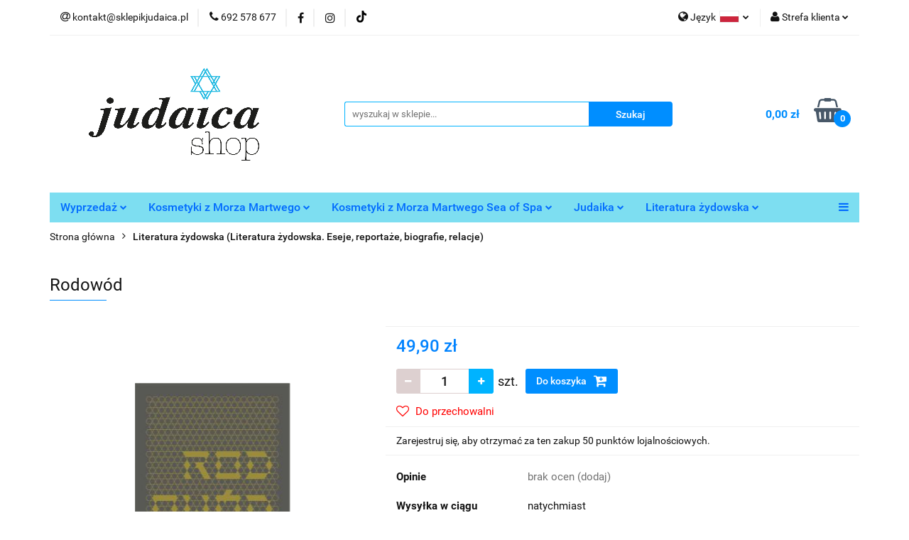

--- FILE ---
content_type: text/html; charset=utf-8
request_url: https://judaicashop.pl/Rodowod-p921
body_size: 35584
content:
<!DOCTYPE html>
<html lang="pl" currency="PLN"  class=" ">
	<head>
		<meta http-equiv="Content-Type" content="text/html; charset=UTF-8" />
		<meta name="description" content="Rodowód Rodowód Zbiór opowiadań „Rodowód&amp;quot; to pierwsza książka siostry noblisty Isaaca Bashevisa Singera, Ester Kreitman, która ukazała się w języku polskim. Podzielona jest na dwie części - pierwsza z nich to „Opowiadania ze sztetł&amp;quot;, druga „Opow">
		<meta name="keywords" content="sklep, judaika, kosmetyki izraelskie, morze martwe, h&b, health and beauty, izrael, kosmetyki hb, kosmetyki sea of spa, błoto, tanio, kosmetyki z morza martwego, balsam HB,  krem HB, maslo HB, szampon HB , maska hb, mezuza, jarmulka, judaizm, menora, jad">
					<meta name="generator" content="Sky-Shop">
						<meta name="author" content="Judaica Shop - działa na oprogramowaniu sklepów internetowych Sky-Shop.pl">
		<meta name="viewport" content="width=device-width, initial-scale=1.0">
		<meta name="skin_id" content="universal">
		<meta property="og:title" content="Rodowód | H&amp;B Morze Martwe">
		<meta property="og:description" content="Rodowód Rodowód Zbiór opowiadań „Rodowód&amp;quot; to pierwsza książka siostry noblisty Isaaca Bashevisa Singera, Ester Kreitman, która ukazała się w języku polskim. Podzielona jest na dwie części - pierwsza z nich to „Opowiadania ze sztetł&amp;quot;, druga „Opow">
					<meta property="og:image" content="https://judaicashop.pl/images/morze/1000-2000/Rodowod_%5B1367%5D_568.jpg">
			<meta property="og:image:type" content="image/jpeg">
			<meta property="og:image:width" content="568">
			<meta property="og:image:height" content="959">
			<link rel="image_src" href="https://judaicashop.pl/images/morze/1000-2000/Rodowod_%5B1367%5D_568.jpg">
							<link rel="shortcut icon" href="/upload/morze/favicon.png">
									<link rel="next" href="https://judaicashop.pl/Rodowod-p921/pa/2#scr">
							<link rel="canonical" href="https://judaicashop.pl/Rodowod-p921">
						<title>Rodowód | H&amp;B Morze Martwe</title>
		<meta name="google-site-verification" content="bdF5JdGYvbUYtNIvEl04myl7s9OGoKyQ4_3Upb4QcgU">

				


    <script type="text/plain" data-cookiecategory="marketing">
        !function(f, b, e, v, n, t, s) {
            if (f.fbq) return;
            n = f.fbq = function() {
                n.callMethod ?
                    n.callMethod.apply(n, arguments) : n.queue.push(arguments)
            };
            if (!f._fbq) f._fbq = n;
            n.push = n;
            n.loaded = !0;
            n.version = '2.0';
            n.queue = [];
            t = b.createElement(e);
            t.async = !0;
            t.src = v;
            s = b.getElementsByTagName(e)[0];
            s.parentNode.insertBefore(t, s)
        }(window,
            document, 'script', 'https://connect.facebook.net/en_US/fbevents.js');
        fbq('init', '306721401046358');

				fbq('track', 'PageView', {}, { eventID: 'PageView.0928158001769168021' } );
		    </script>
    <noscript>
        <img height="1" width="1" src="https://www.facebook.com/tr?id=306721401046358&ev=&noscript=1">
    </noscript>

<!-- edrone -->



	
        <script>
        const getCookie = (name) => {
            const pair = document.cookie.split('; ').find(x => x.startsWith(name+'='))
            if (pair) {
                return JSON.parse(pair.split('=')[1])
            }
        }

        const ccCookie = getCookie('cc_cookie')

        window.dataLayer = window.dataLayer || [];
        function gtag(){dataLayer.push(arguments);}

        gtag('consent', 'default', {
            'ad_storage': 'denied',
            'analytics_storage': 'denied',
            'ad_user_data': 'denied',
            'ad_personalization':  'denied',
            'security_storage': 'denied',
            'personalization_storage': 'denied',
            'functionality_storage': 'denied',
            wait_for_update: 500
        });

        // --- MICROSOFT ---
        window.uetq = window.uetq || [];
        window.uetq.push('consent', 'default', {
            'ad_storage': 'denied'
        });

        if (ccCookie) {
            gtag('consent', 'update', {
                'ad_storage': ccCookie.categories.includes('marketing') ? 'granted' : 'denied',
                'analytics_storage': ccCookie.categories.includes('analytics') ? 'granted' : 'denied',
                'ad_user_data': ccCookie.categories.includes('marketing') ? 'granted' : 'denied',
                'ad_personalization':  ccCookie.categories.includes('marketing') ? 'granted' : 'denied',
                'security_storage': 'granted',
                'personalization_storage': 'granted',
                'functionality_storage': 'granted'
            });

            // --- MICROSOFT ---
            window.uetq.push('consent', 'update', {
                'ad_storage': ccCookie.categories.includes('marketing') ? 'granted' : 'denied'
            });
        }

    </script>
        <script async src="https://www.googletagmanager.com/gtag/js?id=G-R4V2M7T5Z1"></script>
    <script>
        window.dataLayer = window.dataLayer || [];
        function gtag(){dataLayer.push(arguments);}
        gtag('js', new Date());

        gtag('config', 'G-R4V2M7T5Z1');
    </script>
	
<script type="text/plain" data-cookiecategory="marketing">
    gtag('config', 'AW-16482342118');
                gtag('event', 'view_item', {
            'value': parseFloat('49.90'),            'items': [{
                'id': '921',
                'google_business_vertical': 'retail'
            }]
        });
    </script>

	
<!-- Google Tag Manager -->
<script>(function(w,d,s,l,i){w[l]=w[l]||[];w[l].push({'gtm.start':
        new Date().getTime(),event:'gtm.js'});var f=d.getElementsByTagName(s)[0],
    j=d.createElement(s),dl=l!='dataLayer'?'&l='+l:'';j.async=true;j.src=
    'https://www.googletagmanager.com/gtm.js?id='+i+dl;f.parentNode.insertBefore(j,f);
})(window,document,'script','dataLayer','G-R4V2M7T5Z1');</script>
<!-- End Google Tag Manager -->

	<script>
		var GA_4_PRODUCTS_DATA =  [{"item_id":921,"item_brand":null,"item_category":"Literatura \u017cydowska"}] ;
			</script>







		<script type="text/javascript">

			function imageLoaded(element, target = "prev") {
				let siblingElement;
				if (target === "prev") {
					siblingElement = element.previousElementSibling;
				} else if (target === "link") {
					siblingElement = element.parentElement.previousElementSibling;
				}
				if (siblingElement && (siblingElement.classList.contains("fa") || siblingElement.classList.contains("icon-refresh"))) {
					siblingElement.style.display = "none";
				}
			}
			</script>

        
		<link rel="stylesheet" href="/view/new/userContent/morze/style.css?v=744">
		<meta name="facebook-domain-verification" content="eiqcvlh1j1cjo2fxrhhzgacal3zrpt">
		
		<script src="/view/new/scheme/public/_common/js/libs/promise/promise.min.js"></script>
		<script src="/view/new/scheme/public/_common/js/libs/jquery/jquery.min.js"></script>
		<script src="/view/new/scheme/public/_common/js/libs/angularjs/angularjs.min.js"></script>
	</head>
	<body 		  data-coupon-codes-active="1"
		  data-free-delivery-info-active="1"
		  data-generate-pdf-config="CART"
		  data-hide-price="0"
		  data-is-user-logged-id="0"
		  data-loyalty-points-active="1"
		  data-cart-simple-info-quantity="0"
		  data-cart-simple-info-price="0,00 zł"
		  data-base="PLN"
		  data-used="PLN|zł"
		  data-rates="'PLN':1"
		  data-decimal-hide="0"
		  data-decimal=","
		  data-thousand=" "
		   data-js-hash="37fec93851"		  data-gtag-events="true" data-gtag-id="G-R4V2M7T5Z1"		  		  class="		  		  		  		  "
		  		  		  		  		  data-hurt-price-type=""
		  data-hurt-price-text=""
		  		  data-tax="23"
	>
		
		
					
<!-- Google Tag Manager (noscript) -->
<noscript>
    <iframe src="https://www.googletagmanager.com/ns.html?id=G-R4V2M7T5Z1"
                  height="0" width="0" style="display:none;visibility:hidden"></iframe>
</noscript>
<!-- End Google Tag Manager (noscript) -->
		


<div id="aria-live" role="alert" aria-live="assertive" class="sr-only">&nbsp;</div>
<main class="skyshop-container" data-ng-app="SkyShopModule">
		

<div data-ng-controller="CartCtrl" data-ng-init="init({type: 'QUICK_CART', turnOffSales: 0})">
		
<md-sidenav ng-cloak md-component-id="mobile-cart" class="md-sidenav-right position-fixed" sidenav-swipe>
    <md-content layout-padding="">
        <div class="dropdown dropdown-quick-cart">
            
  <ul data-ng-if="data.cartSelected || data.hidePrice" class="quick-cart-products-wrapper products">
    <li data-ng-if="!data.cartSelected.items.length" class="quick-cart-empty-wrapper">
      <div class="quick-cart-empty-title">
        Koszyk jest pusty
      </div>
    </li>
    <li data-ng-if="data.cartSelected.items.length && item.type !== 'GRATIS_PRODUCT'" class="quick-cart-products__item" data-nosnippet data-ng-repeat="item in data.cartSelected.items track by item.id">
      <div class="container-fluid">
        <div class="row product">
          <div>
            <button data-ng-click="openProductPage(item.product)" data-ng-disabled="isApiPending">
              <img class="product-image"
                   data-ng-srcset="[{[item.product.photo.url]}] 125w"
                   sizes="(max-width: 1200px) 125px, 125px"
                   data-ng-src="[{[item.product.photo.url]}]"
                   alt="[{[item.product.name]}]"/>
            </button>
          </div>
          <div>
            <button data-ng-click="openProductPage(item.product)" data-ng-disabled="isApiPending">
              <span class="product-name" data-ng-bind="item.product.name"></span>
            </button>
            <span class="product-total">
            <span data-ng-bind="item.quantity"></span> x <span data-ng-bind-html="item.unitPriceSummary | priceFormat:''"></span>
          </span>
          </div>
          <div>
            <i class="close-shape"
               is-disabled="isApiPending"
               remove-list-item
               parent-selector-to-remove="'li'"
               collapse-animation="true"
               click="deleteCartItem(item.id)"></i>
          </div>
        </div>
      </div>
    </li>
  </ul>
  <div data-ng-if="data.cartSelected || data.hidePrice" class="quick-cart-products-actions">
    <div class="quick-cart-products-actions__summary">
      <div data-ng-if="cartFinalDiscountByFreeDelivery() || (data.cartFreeDelivery && data.cartFreeDelivery.status !== data.cartFreeDeliveryStatuses.NOT_AVAILABLE)" class="quick-cart-products-actions__summary-delivery">
        <div data-ng-if="!cartFinalDiscountByFreeDelivery()  && data.cartFreeDelivery.missingAmount > 0" class="summary-element cart-is-free-shipment">
          <span>Do bezpłatnej dostawy brakuje</span>
          <span data-ng-bind-html="data.cartFreeDelivery | priceFormat: ''">-,--</span>
        </div>
        <div data-ng-if="cartFinalDiscountByFreeDelivery() || data.cartFreeDelivery.missingAmount <= 0" class="summary-element free-shipment-wrapper">
          <i class="fa fa-truck"></i>
          <span class="value-upper free-shipment-info">Darmowa dostawa!</span>
        </div>
        <div>
        </div>
      </div>

      <div class="quick-cart-products-actions__summary-total-price">
        <span>Suma </span>
        <span data-ng-if="!data.hidePrice" class="value" data-ng-bind-html="data.cartSelected.priceSummary | priceFormat:'':true">0,00 zł</span>
        <span data-ng-if="data.hidePrice" class="hide-price-text"></span>
      </div>
            <div class="quick-cart-products-actions__summary-discount-info" data-ng-if="data.cartSelected.priceSummary.final.gross != data.cartSelected.priceSummary.base.gross">
        <small>Cena uwzględnia rabaty</small>
      </div>
    </div>
    <button data-ng-disabled="isApiPending" type="button" class="btn btn-primary btn-block" data-ng-click="goToCart()">
      Realizuj zamówienie
    </button>
  </div>
  <!--googleon: all-->
        </div>
    </md-content>
</md-sidenav>		<header id="header" class="mod-header-3 ">
				
<section class="mobile-search">
  <span class="title">Szukaj</span>
  <i class="close-shape"></i>
    <form method="GET" action="/category/#top">
      <div class="row">
        <div class="mobile-search-input-wrapper clearbox">
          <input class="input-field " type="text" name="q" product-per-page="4" value="" placeholder="wyszukaj w sklepie..." autocomplete="off"  />
          <i class="clearbox_button"></i>
                  </div>
        <div class="mobile-search-btn-wrapper">
          <input type="submit" value="Szukaj" class="btn btn-primary btn-block">
        </div>
      </div>
          </form>
</section>
		<div class="header_inner_wrapper">
			
			<section class="top_bar">
				<div class="sky-container">
					<div class="top_bar_inner_wrapper">
						<div class="top_bar_item left">
							
<div class="top_bar_item_list_wrapper">
  <ul class="top_bar_item_list">
        <li data-type="email" class="top_bar_item_list_item hidden-on-mobile" id="top_bar_item_list_item_email">
                  <a href="mailto:kontakt@sklepikjudaica.pl">
            <div class="top_bar_item_list_item_icon" id="top_bar_item_list_item_email_icon">
              <span class="helper-icon">
                <i class="fa fa-at"></i>
              </span>
            </div>
            <span class="helper-text">
              kontakt@sklepikjudaica.pl
            </span>
          </a>
                  </li>
              <li data-type="phone" class="top_bar_item_list_item hidden-on-mobile" id="top_bar_item_list_item_phone">
                      <a href="tel:692 578 677">
              <div class="top_bar_item_list_item_icon" id="top_bar_item_list_item_phone_icon">
                <span class="helper-icon">
                  <i class="fa fa-phone"></i>
                </span>
              </div>
              <span class="helper-text">
                692 578 677
              </span>
            </a>
                </li>
                      <li data-type="social-sm_facebook" class="top_bar_item_list_item top_bar_item_list_item_social_media hidden-on-mobile" ng-non-bindable>
            <a href="https://www.facebook.com/Kosmetyki-z-Morza-Martwego-115761936999792/?modal=admin_todo_tour" rel="nofollow" target="_blank">
                <div class="top_bar_item_list_item_social_media">
                                    <span class="top_bar_item_list_item_social_media_icon" id="top_bar_item_list_item_social_media_icon_fb">
                    <i class="fa fa-facebook"></i>
                  </span>
                                  </div>
            </a>
        </li>
                        <li data-type="social-sm_instagram" class="top_bar_item_list_item top_bar_item_list_item_social_media hidden-on-mobile" ng-non-bindable>
            <a href="https://www.instagram.com/kosmetyki_zmorzamartwego/" rel="nofollow" target="_blank">
                <div class="top_bar_item_list_item_social_media">
                                    <span class="top_bar_item_list_item_social_media_icon" id="top_bar_item_list_item_social_media_icon_ig">
                    <i class="fa fa-instagram"></i>
                  </span>
                                  </div>
            </a>
        </li>
                                  <li data-type="social-sm_tiktok" class="top_bar_item_list_item top_bar_item_list_item_social_media hidden-on-mobile" ng-non-bindable>
            <a href="https://www.tiktok.com/search?q=synagogawkazimierzud&t=1700229826722" rel="nofollow" target="_blank">
                <div class="top_bar_item_list_item_social_media">
                                    <span class="top_bar_item_list_item_social_media_icon" id="top_bar_item_list_item_social_media_icon_tktk">
                    <i class="fa fa-tiktok"></i>
                  </span>
                                  </div>
            </a>
        </li>
                                                                                                              <li id="mobile-open-contact" class="top_bar_item_list_item top_bar_item_list_item_contact hidden-on-desktop">
          <a href="#">
            <div class="top_bar_item_list_item_item_social_envelope_icon">
              <span class="helper-icon">
                <i class="fa fa-envelope"></i>
              </span>
              <span class="helper-arrow">
                <i class="fa fa-chevron-down"></i>
              </span>
            </div>
          </a>
      </li>
      </ul>
</div>						</div>
						<div class="top_bar_item right">
							
<div class="top_bar_item_list_wrapper">
    <ul class="top_bar_item_list">
                    <li class="top_bar_item_list_item language">
                <div class="top_bar_item_list_item_language_icon">
                    <span class="helper-icon">
                        <i class="fa fa-globe"></i>
                    </span>
                    <span class="helper-text">
                        Język
                    </span> 
                    <img src="/view/new/img/ico_lang/pl.png" class="icon-language-flag" alt="">
                    <span class="helper-arrow">
                        <i class="fa fa-chevron-down"></i>
                    </span>
                </div>
                <div class="dropdown">
                    <ul>
                                                                                    <li class="">
                                    <a href="/Rodowod-p921/s_lang/pl">Polski <img src="/view/new/img/ico_lang/pl.png" class="icon-language-flag small" alt="Polski"></a>
                                </li>
                                                                                                                            </ul>
                </div>
            </li>
                        <li class="top_bar_item_list_item user-menu">
            
  <div class="header_top_bar_social_user_icon">
    <span class="helper-icon">
      <i class="fa fa-user"></i>
    </span>
          <span class="hidden-on-mobile">
        Strefa klienta
      </span>
      <span class="helper-arrow">
        <i class="fa fa-chevron-down"></i>      </span> 
  </div>
  <div class="dropdown">
    <ul>
      <li>
        <a href="/login/">Zaloguj się</a>
      </li>
      <li>
        <a href="/register/">Zarejestruj się</a>
      </li>
            <li>
        <a href="/ticket/add/" rel="nofollow">Dodaj zgłoszenie</a>
      </li>
            <li>
        <a href="#" data-cc="c-settings" rel="nofollow">Zgody cookies</a>
      </li>
          </ul>
  </div>
        </li>
                    <li  data-ng-click="openMobileCart($event)" data-ng-mouseenter="loadMobileCart()" class="top_bar_item_list_item quick-cart  hidden-on-desktop ">
                <div class="top_bar_item_list_item_cart_icon">
                    <span class="helper-icon">
                        <i class="fa fa-shopping-basket"></i>
                    </span>
                    <span class="helper-text">
                        Koszyk
                    </span>
                    <span class="helper-text-amount">
                        <span class="helper-cart-left-bracket">(</span>
                        <span data-ng-bind="data.cartAmount">0</span>
                        <span class="helper-cart-right-bracket">)</span>
                    </span>
                    <span class="helper-arrow">
                        <i class="fa fa-chevron-down"></i>
                    </span>
                </div>
                                <div data-ng-if="data.initCartAmount" class="dropdown dropdown-quick-cart">
                    
  <ul data-ng-if="data.cartSelected || data.hidePrice" class="quick-cart-products-wrapper products">
    <li data-ng-if="!data.cartSelected.items.length" class="quick-cart-empty-wrapper">
      <div class="quick-cart-empty-title">
        Koszyk jest pusty
      </div>
    </li>
    <li data-ng-if="data.cartSelected.items.length && item.type !== 'GRATIS_PRODUCT'" class="quick-cart-products__item" data-nosnippet data-ng-repeat="item in data.cartSelected.items track by item.id">
      <div class="container-fluid">
        <div class="row product">
          <div>
            <button data-ng-click="openProductPage(item.product)" data-ng-disabled="isApiPending">
              <img class="product-image"
                   data-ng-srcset="[{[item.product.photo.url]}] 125w"
                   sizes="(max-width: 1200px) 125px, 125px"
                   data-ng-src="[{[item.product.photo.url]}]"
                   alt="[{[item.product.name]}]"/>
            </button>
          </div>
          <div>
            <button data-ng-click="openProductPage(item.product)" data-ng-disabled="isApiPending">
              <span class="product-name" data-ng-bind="item.product.name"></span>
            </button>
            <span class="product-total">
            <span data-ng-bind="item.quantity"></span> x <span data-ng-bind-html="item.unitPriceSummary | priceFormat:''"></span>
          </span>
          </div>
          <div>
            <i class="close-shape"
               is-disabled="isApiPending"
               remove-list-item
               parent-selector-to-remove="'li'"
               collapse-animation="true"
               click="deleteCartItem(item.id)"></i>
          </div>
        </div>
      </div>
    </li>
  </ul>
  <div data-ng-if="data.cartSelected || data.hidePrice" class="quick-cart-products-actions">
    <div class="quick-cart-products-actions__summary">
      <div data-ng-if="cartFinalDiscountByFreeDelivery() || (data.cartFreeDelivery && data.cartFreeDelivery.status !== data.cartFreeDeliveryStatuses.NOT_AVAILABLE)" class="quick-cart-products-actions__summary-delivery">
        <div data-ng-if="!cartFinalDiscountByFreeDelivery()  && data.cartFreeDelivery.missingAmount > 0" class="summary-element cart-is-free-shipment">
          <span>Do bezpłatnej dostawy brakuje</span>
          <span data-ng-bind-html="data.cartFreeDelivery | priceFormat: ''">-,--</span>
        </div>
        <div data-ng-if="cartFinalDiscountByFreeDelivery() || data.cartFreeDelivery.missingAmount <= 0" class="summary-element free-shipment-wrapper">
          <i class="fa fa-truck"></i>
          <span class="value-upper free-shipment-info">Darmowa dostawa!</span>
        </div>
        <div>
        </div>
      </div>

      <div class="quick-cart-products-actions__summary-total-price">
        <span>Suma </span>
        <span data-ng-if="!data.hidePrice" class="value" data-ng-bind-html="data.cartSelected.priceSummary | priceFormat:'':true">0,00 zł</span>
        <span data-ng-if="data.hidePrice" class="hide-price-text"></span>
      </div>
            <div class="quick-cart-products-actions__summary-discount-info" data-ng-if="data.cartSelected.priceSummary.final.gross != data.cartSelected.priceSummary.base.gross">
        <small>Cena uwzględnia rabaty</small>
      </div>
    </div>
    <button data-ng-disabled="isApiPending" type="button" class="btn btn-primary btn-block" data-ng-click="goToCart()">
      Realizuj zamówienie
    </button>
  </div>
  <!--googleon: all-->
                </div>
                            </li>
            </ul>
</div>
						</div>
					</div>
				</div>
			</section>
			<section class="header_middle_content">
				<div class="sky-container">
					<div class="header_middle_content_inner_wrapper">
						<a href="/" class="header_middle_content_logo">
							<img src="/upload/morze/logos//judaicashop-pl.png" data-src-old-browser="" alt=" Sklep Judaika " />
						</a>
						<ul class="mobile-actions">
							<li id="mobile-open-search">
								<i class="fa fa-search"></i>
							</li>
							<li id="mobile-open-menu">
								<i class="fa fa-bars"></i>
							</li>
						</ul>
						<div class="header_middle_content_searchbox search-box ">
							<form method="GET" action="/category/#top">
								<div class="header_middle_content_searchbox_input_wrapper">
									<input cy-data="headerSearch" class="input-field " type="text" name="q" value="" placeholder="wyszukaj w sklepie..." autocomplete="off"  />
																	</div>
								<div class="header_middle_content_searchbox_button_wrapper">
									<input type="submit" value="Szukaj" class="btn btn-primary btn-block">
																	</div>
							</form>
						</div>
												
<div cy-data="headerCart" class="header_middle_content_quick_cart_wrapper quick-cart">
  <a data-ng-click="openMobileCart($event)" data-ng-mouseenter="loadMobileCart()" href="/cart/" class="header_middle_content_quick_cart" rel="nofollow">
    <div class="header_middle_content_quick_cart_price price"><span data-ng-bind-html="data.cartPriceSummary | priceFormat:'':false:'final':'0,00 zł'">0,00 zł</span></div>
    <i class="fa fa-shopping-basket"></i>
    <div class="header_middle_content_quick_cart_counter counter"><span data-ng-bind="data.cartAmount">0</span></div>
  </a>
    <div ng-cloak data-ng-if="data.initCartAmount" class="dropdown dropdown-quick-cart">
    
  <ul data-ng-if="data.cartSelected || data.hidePrice" class="quick-cart-products-wrapper products">
    <li data-ng-if="!data.cartSelected.items.length" class="quick-cart-empty-wrapper">
      <div class="quick-cart-empty-title">
        Koszyk jest pusty
      </div>
    </li>
    <li data-ng-if="data.cartSelected.items.length && item.type !== 'GRATIS_PRODUCT'" class="quick-cart-products__item" data-nosnippet data-ng-repeat="item in data.cartSelected.items track by item.id">
      <div class="container-fluid">
        <div class="row product">
          <div>
            <button data-ng-click="openProductPage(item.product)" data-ng-disabled="isApiPending">
              <img class="product-image"
                   data-ng-srcset="[{[item.product.photo.url]}] 125w"
                   sizes="(max-width: 1200px) 125px, 125px"
                   data-ng-src="[{[item.product.photo.url]}]"
                   alt="[{[item.product.name]}]"/>
            </button>
          </div>
          <div>
            <button data-ng-click="openProductPage(item.product)" data-ng-disabled="isApiPending">
              <span class="product-name" data-ng-bind="item.product.name"></span>
            </button>
            <span class="product-total">
            <span data-ng-bind="item.quantity"></span> x <span data-ng-bind-html="item.unitPriceSummary | priceFormat:''"></span>
          </span>
          </div>
          <div>
            <i class="close-shape"
               is-disabled="isApiPending"
               remove-list-item
               parent-selector-to-remove="'li'"
               collapse-animation="true"
               click="deleteCartItem(item.id)"></i>
          </div>
        </div>
      </div>
    </li>
  </ul>
  <div data-ng-if="data.cartSelected || data.hidePrice" class="quick-cart-products-actions">
    <div class="quick-cart-products-actions__summary">
      <div data-ng-if="cartFinalDiscountByFreeDelivery() || (data.cartFreeDelivery && data.cartFreeDelivery.status !== data.cartFreeDeliveryStatuses.NOT_AVAILABLE)" class="quick-cart-products-actions__summary-delivery">
        <div data-ng-if="!cartFinalDiscountByFreeDelivery()  && data.cartFreeDelivery.missingAmount > 0" class="summary-element cart-is-free-shipment">
          <span>Do bezpłatnej dostawy brakuje</span>
          <span data-ng-bind-html="data.cartFreeDelivery | priceFormat: ''">-,--</span>
        </div>
        <div data-ng-if="cartFinalDiscountByFreeDelivery() || data.cartFreeDelivery.missingAmount <= 0" class="summary-element free-shipment-wrapper">
          <i class="fa fa-truck"></i>
          <span class="value-upper free-shipment-info">Darmowa dostawa!</span>
        </div>
        <div>
        </div>
      </div>

      <div class="quick-cart-products-actions__summary-total-price">
        <span>Suma </span>
        <span data-ng-if="!data.hidePrice" class="value" data-ng-bind-html="data.cartSelected.priceSummary | priceFormat:'':true">0,00 zł</span>
        <span data-ng-if="data.hidePrice" class="hide-price-text"></span>
      </div>
            <div class="quick-cart-products-actions__summary-discount-info" data-ng-if="data.cartSelected.priceSummary.final.gross != data.cartSelected.priceSummary.base.gross">
        <small>Cena uwzględnia rabaty</small>
      </div>
    </div>
    <button data-ng-disabled="isApiPending" type="button" class="btn btn-primary btn-block" data-ng-click="goToCart()">
      Realizuj zamówienie
    </button>
  </div>
  <!--googleon: all-->
  </div>
  
</div>											</div>
				</div>
			</section>
			<section class="menu-wrapper">
				<div class="sky-container">
					<div class="menu menu-calculate smart-menu" data-action="inline">
						<ul class="header_bottom_content_list">
							
    <li class="header_bottom_content_list_item full-width ">
              <a class="header_bottom_content_list_item_anchor" href="https://judaicashop.pl/WYPRZEDAZ-c338">
              Wyprzedaż
        <span class="helper-arrow">
          <i class="fa fa-chevron-down"></i>
        </span>
      </a>
      <div class="dropdown">
        <div class="row">
                                                    <div class="col-xs-12 col-sm-4 col-md-3">
                  <div class="cat-title ">
                    <a href="/WYPRZEDAZ-c338">WYPRZEDAŻ</a>
                  </div>
                                  </div>
                                            </div>
      </div>
    </li>
        
    <li class="header_bottom_content_list_item full-width ">
              <a class="header_bottom_content_list_item_anchor" href="https://judaicashop.pl/kosmetykizmorzamartwego">
              Kosmetyki z Morza Martwego
        <span class="helper-arrow">
          <i class="fa fa-chevron-down"></i>
        </span>
      </a>
      <div class="dropdown">
        <div class="row">
                                                    <div class="col-xs-12 col-sm-4 col-md-3">
                  <div class="cat-title ">
                    <a href="/WYPRZEDAZ-c338">WYPRZEDAŻ</a>
                  </div>
                                  </div>
                                                        <div class="col-xs-12 col-sm-4 col-md-3">
                  <div class="cat-title more">
                    <a href="/kosmetykizmorzamartwego">Kosmetyki z Morza Martwego Health &amp; Beauty</a>
                  </div>
                                      <ul class="header_bottom_content_list_dropdown">
                                              <li class="header_bottom_content_list_dropdown_item">
                          <a href="/Twarz-c34">Twarz</a>
                        </li>
                                              <li class="header_bottom_content_list_dropdown_item">
                          <a href="/cialo">Ciało</a>
                        </li>
                                              <li class="header_bottom_content_list_dropdown_item">
                          <a href="/pielegnacja-dloni-i-stop">Dłonie i stopy</a>
                        </li>
                                              <li class="header_bottom_content_list_dropdown_item">
                          <a href="/Wlosy-c54">Włosy</a>
                        </li>
                                              <li class="header_bottom_content_list_dropdown_item">
                          <a href="/Dla-mezczyzn-c49">Dla mężczyzn</a>
                        </li>
                                              <li class="header_bottom_content_list_dropdown_item">
                          <a href="/kosmetyki-dla-dzieci-z-morza-martwego">Dla dzieci</a>
                        </li>
                                              <li class="header_bottom_content_list_dropdown_item">
                          <a href="/Multi-Active-Hyaluronic-Acid-c260">Multi Active Hyaluronic Acid</a>
                        </li>
                                              <li class="header_bottom_content_list_dropdown_item">
                          <a href="/Mineral-Peptide-c261">Mineral Peptide</a>
                        </li>
                                              <li class="header_bottom_content_list_dropdown_item">
                          <a href="/Mineralium-c264">Mineralium</a>
                        </li>
                                              <li class="header_bottom_content_list_dropdown_item">
                          <a href="/Kosmetyki-na-luszczyce-i-AZS-c215">Kosmetyki na łuszczycę i AZS</a>
                        </li>
                                          </ul>
                                  </div>
                                                        <div class="col-xs-12 col-sm-4 col-md-3">
                  <div class="cat-title more">
                    <a href="/Twarz-c34">Twarz</a>
                  </div>
                                      <ul class="header_bottom_content_list_dropdown">
                                              <li class="header_bottom_content_list_dropdown_item">
                          <a href="/krem-z-morza-martwego">Kremy do twarzy</a>
                        </li>
                                              <li class="header_bottom_content_list_dropdown_item">
                          <a href="/krem-pod-oczy-z-Morza-Martwego">Okolice oczu</a>
                        </li>
                                              <li class="header_bottom_content_list_dropdown_item">
                          <a href="/serum-z-morza-martwego">Olejki i serum</a>
                        </li>
                                              <li class="header_bottom_content_list_dropdown_item">
                          <a href="/maseczki-z-morza-martwego">Maseczki</a>
                        </li>
                                              <li class="header_bottom_content_list_dropdown_item">
                          <a href="/demakijaz-i-oczyszczanie">Demakijaż i oczyszczanie</a>
                        </li>
                                          </ul>
                                  </div>
                                                        <div class="col-xs-12 col-sm-4 col-md-3">
                  <div class="cat-title more">
                    <a href="/cialo">Ciało</a>
                  </div>
                                      <ul class="header_bottom_content_list_dropdown">
                                              <li class="header_bottom_content_list_dropdown_item">
                          <a href="/nawilzanie-balsam-z-morza-martwego">Nawilżanie</a>
                        </li>
                                              <li class="header_bottom_content_list_dropdown_item">
                          <a href="/mydlo-z-morza-martwego">Żele i płyny do kąpieli</a>
                        </li>
                                              <li class="header_bottom_content_list_dropdown_item">
                          <a href="/peeling-z-morza-martwego">Peelingi solne</a>
                        </li>
                                              <li class="header_bottom_content_list_dropdown_item">
                          <a href="/dezodorant-z-morza-martwego">Dezodoranty</a>
                        </li>
                                              <li class="header_bottom_content_list_dropdown_item">
                          <a href="/sol-z-morza-martwego">Sól z Morza Martwego</a>
                        </li>
                                              <li class="header_bottom_content_list_dropdown_item">
                          <a href="/bloto-z-morza-martwego">Błoto z Morza Martwego</a>
                        </li>
                                              <li class="header_bottom_content_list_dropdown_item">
                          <a href="/perfumy-z-morza-martwego">Perfumy izraelskie</a>
                        </li>
                                              <li class="header_bottom_content_list_dropdown_item">
                          <a href="/mydlo-z-morza-martwego-2">Mydła</a>
                        </li>
                                          </ul>
                                  </div>
                                                        <div class="col-xs-12 col-sm-4 col-md-3">
                  <div class="cat-title more">
                    <a href="/pielegnacja-dloni-i-stop">Dłonie i stopy</a>
                  </div>
                                      <ul class="header_bottom_content_list_dropdown">
                                              <li class="header_bottom_content_list_dropdown_item">
                          <a href="/kremy-do-rak-z-morza-martwego">Krem do rąk</a>
                        </li>
                                              <li class="header_bottom_content_list_dropdown_item">
                          <a href="/kremy-do-stop-z-morza-martwego">Krem do stóp</a>
                        </li>
                                          </ul>
                                  </div>
                                                        <div class="col-xs-12 col-sm-4 col-md-3">
                  <div class="cat-title more">
                    <a href="/Wlosy-c54">Włosy</a>
                  </div>
                                      <ul class="header_bottom_content_list_dropdown">
                                              <li class="header_bottom_content_list_dropdown_item">
                          <a href="/szampon-z-morza-martwego">Szampony</a>
                        </li>
                                              <li class="header_bottom_content_list_dropdown_item">
                          <a href="/odzywka-do-wlosow-z-morza-martwego">Odżywki</a>
                        </li>
                                              <li class="header_bottom_content_list_dropdown_item">
                          <a href="/maska-z-morza-martwego">Maski</a>
                        </li>
                                              <li class="header_bottom_content_list_dropdown_item">
                          <a href="/Olejki-i-serum-c198">Olejki i serum</a>
                        </li>
                                          </ul>
                                  </div>
                                                        <div class="col-xs-12 col-sm-4 col-md-3">
                  <div class="cat-title more">
                    <a href="/Dla-mezczyzn-c49">Dla mężczyzn</a>
                  </div>
                                      <ul class="header_bottom_content_list_dropdown">
                                              <li class="header_bottom_content_list_dropdown_item">
                          <a href="/krem-i-balsam-z-morza-martwego">Twarz</a>
                        </li>
                                              <li class="header_bottom_content_list_dropdown_item">
                          <a href="/Maseczki-c255">Maseczki</a>
                        </li>
                                              <li class="header_bottom_content_list_dropdown_item">
                          <a href="/Cialo-c51">Ciało</a>
                        </li>
                                              <li class="header_bottom_content_list_dropdown_item">
                          <a href="/Wlosy-i-broda-c53">Włosy i broda</a>
                        </li>
                                          </ul>
                                  </div>
                                                        <div class="col-xs-12 col-sm-4 col-md-3">
                  <div class="cat-title ">
                    <a href="/kosmetyki-dla-dzieci-z-morza-martwego">Dla dzieci</a>
                  </div>
                                  </div>
                                                        <div class="col-xs-12 col-sm-4 col-md-3">
                  <div class="cat-title more">
                    <a href="/Multi-Active-Hyaluronic-Acid-c260">Multi Active Hyaluronic Acid</a>
                  </div>
                                      <ul class="header_bottom_content_list_dropdown">
                                              <li class="header_bottom_content_list_dropdown_item">
                          <a href="/hb-Premium-Line-c285">hb Premium Line</a>
                        </li>
                                              <li class="header_bottom_content_list_dropdown_item">
                          <a href="/HB-Serum-c292">HB Serum</a>
                        </li>
                                              <li class="header_bottom_content_list_dropdown_item">
                          <a href="/Krem-HB-c293">Krem HB</a>
                        </li>
                                          </ul>
                                  </div>
                                                        <div class="col-xs-12 col-sm-4 col-md-3">
                  <div class="cat-title more">
                    <a href="/Mineral-Peptide-c261">Mineral Peptide</a>
                  </div>
                                      <ul class="header_bottom_content_list_dropdown">
                                              <li class="header_bottom_content_list_dropdown_item">
                          <a href="/HB-Serum-c289">HB Serum</a>
                        </li>
                                              <li class="header_bottom_content_list_dropdown_item">
                          <a href="/HB-Krem-c290">HB Krem</a>
                        </li>
                                              <li class="header_bottom_content_list_dropdown_item">
                          <a href="/HB-Maska-c291">HB Maska</a>
                        </li>
                                          </ul>
                                  </div>
                                                        <div class="col-xs-12 col-sm-4 col-md-3">
                  <div class="cat-title ">
                    <a href="/Kosmetyki-na-luszczyce-i-AZS-c215">Kosmetyki na łuszczycę i AZS</a>
                  </div>
                                  </div>
                                                        <div class="col-xs-12 col-sm-4 col-md-3">
                  <div class="cat-title more">
                    <a href="/Kosmetyki-z-Morza-Martwego-DR-SEA-c360">Kosmetyki z Morza Martwego DR. SEA</a>
                  </div>
                                      <ul class="header_bottom_content_list_dropdown">
                                              <li class="header_bottom_content_list_dropdown_item">
                          <a href="/Twarz-c363">Twarz</a>
                        </li>
                                              <li class="header_bottom_content_list_dropdown_item">
                          <a href="/Cialo-c361">Ciało</a>
                        </li>
                                              <li class="header_bottom_content_list_dropdown_item">
                          <a href="/Wlosy-c366">Włosy</a>
                        </li>
                                          </ul>
                                  </div>
                                            </div>
      </div>
    </li>
        
    <li class="header_bottom_content_list_item full-width ">
              <a class="header_bottom_content_list_item_anchor" href="http://judaicashop.pl/kosmetyki-z-morza-martwego-sea-of-spa">
              Kosmetyki z Morza Martwego Sea of Spa
        <span class="helper-arrow">
          <i class="fa fa-chevron-down"></i>
        </span>
      </a>
      <div class="dropdown">
        <div class="row">
                                                    <div class="col-xs-12 col-sm-4 col-md-3">
                  <div class="cat-title ">
                    <a href="/WYPRZEDAZ-c338">WYPRZEDAŻ</a>
                  </div>
                                  </div>
                                                        <div class="col-xs-12 col-sm-4 col-md-3">
                  <div class="cat-title more">
                    <a href="/kosmetyki-z-morza-martwego-sea-of-spa">Kosmetyki z Morza Martwego Sea of Spa</a>
                  </div>
                                      <ul class="header_bottom_content_list_dropdown">
                                              <li class="header_bottom_content_list_dropdown_item">
                          <a href="/Bio-Spa-c258">Bio Spa</a>
                        </li>
                                              <li class="header_bottom_content_list_dropdown_item">
                          <a href="/Black-Pearl-c259">Black Pearl</a>
                        </li>
                                              <li class="header_bottom_content_list_dropdown_item">
                          <a href="/Bio-Marine-c256">Bio Marine</a>
                        </li>
                                              <li class="header_bottom_content_list_dropdown_item">
                          <a href="/Alternative--c257">Alternative +</a>
                        </li>
                                              <li class="header_bottom_content_list_dropdown_item">
                          <a href="/krem-z-morza-martwego-3">Twarz</a>
                        </li>
                                              <li class="header_bottom_content_list_dropdown_item">
                          <a href="/krem-do-ciala-z-morza-martwego-sea-of-spa">Ciało</a>
                        </li>
                                              <li class="header_bottom_content_list_dropdown_item">
                          <a href="/Dlonie-i-stopy-c179">Dłonie i stopy</a>
                        </li>
                                              <li class="header_bottom_content_list_dropdown_item">
                          <a href="/pielegnacja-wlosow-sea-of-spa">Włosy</a>
                        </li>
                                              <li class="header_bottom_content_list_dropdown_item">
                          <a href="/kosmetyki-dla-mezczyzn-sea-of-spa">Dla mężczyzn</a>
                        </li>
                                              <li class="header_bottom_content_list_dropdown_item">
                          <a href="/higiena-jamy-ustnej-sea-of-spa">Higiena jamy ustnej</a>
                        </li>
                                              <li class="header_bottom_content_list_dropdown_item">
                          <a href="/Kosmetyki-na-luszczyce-i-AZS-c220">Kosmetyki na łuszczycę i AZS</a>
                        </li>
                                          </ul>
                                  </div>
                                                        <div class="col-xs-12 col-sm-4 col-md-3">
                  <div class="cat-title more">
                    <a href="/krem-z-morza-martwego-3">Twarz</a>
                  </div>
                                      <ul class="header_bottom_content_list_dropdown">
                                              <li class="header_bottom_content_list_dropdown_item">
                          <a href="/serum-z-morza-martwego-sea-of-spa">Serum</a>
                        </li>
                                              <li class="header_bottom_content_list_dropdown_item">
                          <a href="/krem-do-twarzy-sea-of-spa">Kremy do twarzy</a>
                        </li>
                                              <li class="header_bottom_content_list_dropdown_item">
                          <a href="/demakijaz-oczyszczanie-sea-of-spa">Demakijaż i oczyszczanie</a>
                        </li>
                                              <li class="header_bottom_content_list_dropdown_item">
                          <a href="/okolice-oczu-sea-of-spa">Okolice oczu</a>
                        </li>
                                              <li class="header_bottom_content_list_dropdown_item">
                          <a href="/balsam-do-ust">Balsam do ust</a>
                        </li>
                                              <li class="header_bottom_content_list_dropdown_item">
                          <a href="/maseczki-sea-of-spa">Maseczki</a>
                        </li>
                                          </ul>
                                  </div>
                                                        <div class="col-xs-12 col-sm-4 col-md-3">
                  <div class="cat-title more">
                    <a href="/krem-do-ciala-z-morza-martwego-sea-of-spa">Ciało</a>
                  </div>
                                      <ul class="header_bottom_content_list_dropdown">
                                              <li class="header_bottom_content_list_dropdown_item">
                          <a href="/balsam-sea-of-spa">Balsam do ciała</a>
                        </li>
                                              <li class="header_bottom_content_list_dropdown_item">
                          <a href="/bloto-sea-of-spa">Błoto z Morza Martwego</a>
                        </li>
                                              <li class="header_bottom_content_list_dropdown_item">
                          <a href="/krem-do-ciala-sea-of-spa">Krem do ciała</a>
                        </li>
                                              <li class="header_bottom_content_list_dropdown_item">
                          <a href="/maslo-sea-of-spa">Masło do ciała</a>
                        </li>
                                              <li class="header_bottom_content_list_dropdown_item">
                          <a href="/perfumy-sea-of-spa">Perfumy</a>
                        </li>
                                              <li class="header_bottom_content_list_dropdown_item">
                          <a href="/dezodoranty-sea-of-spa">Dezodoranty</a>
                        </li>
                                              <li class="header_bottom_content_list_dropdown_item">
                          <a href="/kapiel-sea-of-spa">Żele i płyny do kąpieli</a>
                        </li>
                                              <li class="header_bottom_content_list_dropdown_item">
                          <a href="/mydla-sea-of-spa">Mydła</a>
                        </li>
                                              <li class="header_bottom_content_list_dropdown_item">
                          <a href="/peeling-solny-sea-of-spa">Peelingi solne</a>
                        </li>
                                              <li class="header_bottom_content_list_dropdown_item">
                          <a href="/sol-z-morza-martwego-sea-of-spa">Sól z Morza Martwego</a>
                        </li>
                                              <li class="header_bottom_content_list_dropdown_item">
                          <a href="/olejki-sea-of-spa">Olejki</a>
                        </li>
                                          </ul>
                                  </div>
                                                        <div class="col-xs-12 col-sm-4 col-md-3">
                  <div class="cat-title more">
                    <a href="/Dlonie-i-stopy-c179">Dłonie i stopy</a>
                  </div>
                                      <ul class="header_bottom_content_list_dropdown">
                                              <li class="header_bottom_content_list_dropdown_item">
                          <a href="/kremy-do-rak-sea-of-spa">Kremy do rąk</a>
                        </li>
                                              <li class="header_bottom_content_list_dropdown_item">
                          <a href="/kremy-do-stop-sea-of-spa">Kremy do stóp</a>
                        </li>
                                          </ul>
                                  </div>
                                                        <div class="col-xs-12 col-sm-4 col-md-3">
                  <div class="cat-title more">
                    <a href="/pielegnacja-wlosow-sea-of-spa">Włosy</a>
                  </div>
                                      <ul class="header_bottom_content_list_dropdown">
                                              <li class="header_bottom_content_list_dropdown_item">
                          <a href="/szampony-sea-of-spa">Szampony</a>
                        </li>
                                              <li class="header_bottom_content_list_dropdown_item">
                          <a href="/odzywki-sea-of-spa">Odżywki</a>
                        </li>
                                              <li class="header_bottom_content_list_dropdown_item">
                          <a href="/Maski-c270">Maski</a>
                        </li>
                                              <li class="header_bottom_content_list_dropdown_item">
                          <a href="/serum-do-wlosow-sea-of-spa">Serum</a>
                        </li>
                                          </ul>
                                  </div>
                                                        <div class="col-xs-12 col-sm-4 col-md-3">
                  <div class="cat-title more">
                    <a href="/kosmetyki-dla-mezczyzn-sea-of-spa">Dla mężczyzn</a>
                  </div>
                                      <ul class="header_bottom_content_list_dropdown">
                                              <li class="header_bottom_content_list_dropdown_item">
                          <a href="/balsam-po-goleniu-z-morza-martwego-2">Twarz</a>
                        </li>
                                          </ul>
                                  </div>
                                                        <div class="col-xs-12 col-sm-4 col-md-3">
                  <div class="cat-title ">
                    <a href="/Kosmetyki-na-luszczyce-i-AZS-c220">Kosmetyki na łuszczycę i AZS</a>
                  </div>
                                  </div>
                                            </div>
      </div>
    </li>
        
    <li class="header_bottom_content_list_item full-width ">
              <a class="header_bottom_content_list_item_anchor" href="https://judaicashop.pl/judaika">
              Judaika
        <span class="helper-arrow">
          <i class="fa fa-chevron-down"></i>
        </span>
      </a>
      <div class="dropdown">
        <div class="row">
                                                    <div class="col-xs-12 col-sm-4 col-md-3">
                  <div class="cat-title ">
                    <a href="/WYPRZEDAZ-c338">WYPRZEDAŻ</a>
                  </div>
                                  </div>
                                                        <div class="col-xs-12 col-sm-4 col-md-3">
                  <div class="cat-title more">
                    <a href="/Judaika">Judaika</a>
                  </div>
                                      <ul class="header_bottom_content_list_dropdown">
                                              <li class="header_bottom_content_list_dropdown_item">
                          <a href="/swiecznik-chanukowy">Świeczniki żydowskie - Chanuka</a>
                        </li>
                                              <li class="header_bottom_content_list_dropdown_item">
                          <a href="/swieczniki-menory">Świeczniki - Menory</a>
                        </li>
                                              <li class="header_bottom_content_list_dropdown_item">
                          <a href="/kipa-jarmulka">Kipy Jarmułki</a>
                        </li>
                                              <li class="header_bottom_content_list_dropdown_item">
                          <a href="/Tzitzit-c384">Tzitzit</a>
                        </li>
                                              <li class="header_bottom_content_list_dropdown_item">
                          <a href="/Gwiazda-Dawida-c342">Gwiazda Dawida</a>
                        </li>
                                              <li class="header_bottom_content_list_dropdown_item">
                          <a href="/Balony-Chanukowe-c383">Balony Chanukowe</a>
                        </li>
                                              <li class="header_bottom_content_list_dropdown_item">
                          <a href="/dreidel">Dreidel</a>
                        </li>
                                              <li class="header_bottom_content_list_dropdown_item">
                          <a href="/Hamsy-c67">Hamsy</a>
                        </li>
                                              <li class="header_bottom_content_list_dropdown_item">
                          <a href="/Mezuzy">Mezuzy</a>
                        </li>
                                              <li class="header_bottom_content_list_dropdown_item">
                          <a href="/Zwoje-Tory-c382">Zwoje Tory</a>
                        </li>
                                              <li class="header_bottom_content_list_dropdown_item">
                          <a href="/jad">Jady</a>
                        </li>
                                              <li class="header_bottom_content_list_dropdown_item">
                          <a href="/Talerze-Sederowe-c268">Talerze Sederowe</a>
                        </li>
                                              <li class="header_bottom_content_list_dropdown_item">
                          <a href="/kubek-judaika">Kubki z motywami żydowskimi</a>
                        </li>
                                              <li class="header_bottom_content_list_dropdown_item">
                          <a href="/Besaminka-c275">Besaminka</a>
                        </li>
                                              <li class="header_bottom_content_list_dropdown_item">
                          <a href="/kafel-judaica">Kafle z motywami żydowskimi</a>
                        </li>
                                              <li class="header_bottom_content_list_dropdown_item">
                          <a href="/Shofar-c323">Shofar</a>
                        </li>
                                              <li class="header_bottom_content_list_dropdown_item">
                          <a href="/Kieliszki-c125">Kieliszki</a>
                        </li>
                                              <li class="header_bottom_content_list_dropdown_item">
                          <a href="/magnes-na-lodowke">Magnesy na lodówkę</a>
                        </li>
                                              <li class="header_bottom_content_list_dropdown_item">
                          <a href="/mizrach">Mizrach</a>
                        </li>
                                              <li class="header_bottom_content_list_dropdown_item">
                          <a href="/chanuka-zawieszki">Zawieszki ceramiczne</a>
                        </li>
                                              <li class="header_bottom_content_list_dropdown_item">
                          <a href="/zegar">Zegary</a>
                        </li>
                                              <li class="header_bottom_content_list_dropdown_item">
                          <a href="/torba-judaika">Torby</a>
                        </li>
                                              <li class="header_bottom_content_list_dropdown_item">
                          <a href="/Plecaki-c248">Plecaki</a>
                        </li>
                                              <li class="header_bottom_content_list_dropdown_item">
                          <a href="/Talit-c252">Talit</a>
                        </li>
                                              <li class="header_bottom_content_list_dropdown_item">
                          <a href="/serwety">Serwety</a>
                        </li>
                                              <li class="header_bottom_content_list_dropdown_item">
                          <a href="/Korek-do-wina-c227">Korek do wina</a>
                        </li>
                                              <li class="header_bottom_content_list_dropdown_item">
                          <a href="/reprodukcja-wycinanka-zydowska">Reprodukcja</a>
                        </li>
                                              <li class="header_bottom_content_list_dropdown_item">
                          <a href="/pocztowka">Pocztówka</a>
                        </li>
                                              <li class="header_bottom_content_list_dropdown_item">
                          <a href="/Figurki-Judaika-c265">Figurki - Judaika</a>
                        </li>
                                              <li class="header_bottom_content_list_dropdown_item">
                          <a href="/brelok-judaica">Brelok Judaika</a>
                        </li>
                                              <li class="header_bottom_content_list_dropdown_item">
                          <a href="/zakladka">Zakładki</a>
                        </li>
                                          </ul>
                                  </div>
                                                        <div class="col-xs-12 col-sm-4 col-md-3">
                  <div class="cat-title ">
                    <a href="/swiecznik-chanukowy">Świeczniki żydowskie - Chanuka</a>
                  </div>
                                  </div>
                                                        <div class="col-xs-12 col-sm-4 col-md-3">
                  <div class="cat-title ">
                    <a href="/swieczniki-menory">Świeczniki - Menory</a>
                  </div>
                                  </div>
                                                        <div class="col-xs-12 col-sm-4 col-md-3">
                  <div class="cat-title ">
                    <a href="/kipa-jarmulka">Kipy Jarmułki</a>
                  </div>
                                  </div>
                                                        <div class="col-xs-12 col-sm-4 col-md-3">
                  <div class="cat-title more">
                    <a href="/dreidel">Dreidel</a>
                  </div>
                                      <ul class="header_bottom_content_list_dropdown">
                                              <li class="header_bottom_content_list_dropdown_item">
                          <a href="/Poduszki-c243">Poduszki</a>
                        </li>
                                          </ul>
                                  </div>
                                                        <div class="col-xs-12 col-sm-4 col-md-3">
                  <div class="cat-title more">
                    <a href="/Hamsy-c67">Hamsy</a>
                  </div>
                                      <ul class="header_bottom_content_list_dropdown">
                                              <li class="header_bottom_content_list_dropdown_item">
                          <a href="/Wieszaki-c242">Wieszaki</a>
                        </li>
                                          </ul>
                                  </div>
                                                        <div class="col-xs-12 col-sm-4 col-md-3">
                  <div class="cat-title more">
                    <a href="/Mezuzy">Mezuzy</a>
                  </div>
                                      <ul class="header_bottom_content_list_dropdown">
                                              <li class="header_bottom_content_list_dropdown_item">
                          <a href="/mezuza-ceramiczna">Mezuza ceramiczna</a>
                        </li>
                                              <li class="header_bottom_content_list_dropdown_item">
                          <a href="/mezuza-drewniana">Mezuza drewniana</a>
                        </li>
                                              <li class="header_bottom_content_list_dropdown_item">
                          <a href="/mezuza-metalowa">Mezuza metalowa</a>
                        </li>
                                              <li class="header_bottom_content_list_dropdown_item">
                          <a href="/Mezuzah-Bronze-c269">Mezuzah Bronze</a>
                        </li>
                                          </ul>
                                  </div>
                                                        <div class="col-xs-12 col-sm-4 col-md-3">
                  <div class="cat-title ">
                    <a href="/jad">Jady</a>
                  </div>
                                  </div>
                                                        <div class="col-xs-12 col-sm-4 col-md-3">
                  <div class="cat-title ">
                    <a href="/kubek-judaika">Kubki z motywami żydowskimi</a>
                  </div>
                                  </div>
                                                        <div class="col-xs-12 col-sm-4 col-md-3">
                  <div class="cat-title ">
                    <a href="/magnes-na-lodowke">Magnesy na lodówkę</a>
                  </div>
                                  </div>
                                                        <div class="col-xs-12 col-sm-4 col-md-3">
                  <div class="cat-title ">
                    <a href="/Talit-c252">Talit</a>
                  </div>
                                  </div>
                                                        <div class="col-xs-12 col-sm-4 col-md-3">
                  <div class="cat-title ">
                    <a href="/brelok-judaica">Brelok Judaika</a>
                  </div>
                                  </div>
                                                        <div class="col-xs-12 col-sm-4 col-md-3">
                  <div class="cat-title more">
                    <a href="/bizuteria-judaica">Biżuteria Judaica</a>
                  </div>
                                      <ul class="header_bottom_content_list_dropdown">
                                              <li class="header_bottom_content_list_dropdown_item">
                          <a href="/Bizuteria-srebrna-c78">Biżuteria srebrna</a>
                        </li>
                                              <li class="header_bottom_content_list_dropdown_item">
                          <a href="/Judaika-c79">Judaika</a>
                        </li>
                                          </ul>
                                  </div>
                                                        <div class="col-xs-12 col-sm-4 col-md-3">
                  <div class="cat-title more">
                    <a href="/Bizuteria-By-Dziubeka-c249">Biżuteria By Dziubeka</a>
                  </div>
                                      <ul class="header_bottom_content_list_dropdown">
                                              <li class="header_bottom_content_list_dropdown_item">
                          <a href="/Bransoletki-c250">Bransoletki</a>
                        </li>
                                              <li class="header_bottom_content_list_dropdown_item">
                          <a href="/Pierscionki-c262">Pierścionki</a>
                        </li>
                                              <li class="header_bottom_content_list_dropdown_item">
                          <a href="/Kolczyki-c254">Kolczyki</a>
                        </li>
                                              <li class="header_bottom_content_list_dropdown_item">
                          <a href="/Naszyjniki-c251">Naszyjniki</a>
                        </li>
                                          </ul>
                                  </div>
                                            </div>
      </div>
    </li>
        
    <li class="header_bottom_content_list_item full-width ">
              <a class="header_bottom_content_list_item_anchor" href="https://judaicashop.pl/literatura-zydowska">
              Literatura żydowska
        <span class="helper-arrow">
          <i class="fa fa-chevron-down"></i>
        </span>
      </a>
      <div class="dropdown">
        <div class="row">
                                                    <div class="col-xs-12 col-sm-4 col-md-3">
                  <div class="cat-title more">
                    <a href="/literatura-zydowska">Literatura żydowska</a>
                  </div>
                                      <ul class="header_bottom_content_list_dropdown">
                                              <li class="header_bottom_content_list_dropdown_item">
                          <a href="/literatura-zydowska-albumy">Albumy</a>
                        </li>
                                              <li class="header_bottom_content_list_dropdown_item">
                          <a href="/literatura-zydowska-historia">Historia</a>
                        </li>
                                              <li class="header_bottom_content_list_dropdown_item">
                          <a href="/literatura-zydowska-humor">Humor</a>
                        </li>
                                              <li class="header_bottom_content_list_dropdown_item">
                          <a href="/ksiazki-do-pisania">Książki do pisania</a>
                        </li>
                                              <li class="header_bottom_content_list_dropdown_item">
                          <a href="/literatura-zydowska-mlodziez">Książki dla dzieci i młodzieży</a>
                        </li>
                                              <li class="header_bottom_content_list_dropdown_item">
                          <a href="/literatura-zydowska-kulinaria">Kulinaria</a>
                        </li>
                                              <li class="header_bottom_content_list_dropdown_item">
                          <a href="/literatura-zydowska-fakt-publicystyka">Literatura faktu i publicystyka</a>
                        </li>
                                              <li class="header_bottom_content_list_dropdown_item">
                          <a href="/Literatura-jidysz-c117">Literatura jidysz</a>
                        </li>
                                              <li class="header_bottom_content_list_dropdown_item">
                          <a href="/literatura-naukowa">Literatura naukowa</a>
                        </li>
                                              <li class="header_bottom_content_list_dropdown_item">
                          <a href="/Literatura-piekna-c73">Literatura piękna</a>
                        </li>
                                              <li class="header_bottom_content_list_dropdown_item">
                          <a href="/notes">Notesy</a>
                        </li>
                                              <li class="header_bottom_content_list_dropdown_item">
                          <a href="/Proza-c112">Proza</a>
                        </li>
                                              <li class="header_bottom_content_list_dropdown_item">
                          <a href="/Biografie-c239">Biografie</a>
                        </li>
                                              <li class="header_bottom_content_list_dropdown_item">
                          <a href="/Reportaze-c244">Reportaże</a>
                        </li>
                                              <li class="header_bottom_content_list_dropdown_item">
                          <a href="/religia-i-obyczaje">Religia i obyczaje</a>
                        </li>
                                              <li class="header_bottom_content_list_dropdown_item">
                          <a href="/Slowniki-i-encyklopedie-c165">Słowniki i encyklopedie</a>
                        </li>
                                              <li class="header_bottom_content_list_dropdown_item">
                          <a href="/Swiat-wspolczesny-c72">Świat współczesny</a>
                        </li>
                                          </ul>
                                  </div>
                                            </div>
      </div>
    </li>
        
    <li class="header_bottom_content_list_item full-width ">
              <a class="header_bottom_content_list_item_anchor" href="https://judaicashop.pl/bizuteria-judaica">
              Biżuteria Judaica
        <span class="helper-arrow">
          <i class="fa fa-chevron-down"></i>
        </span>
      </a>
      <div class="dropdown">
        <div class="row">
                                                    <div class="col-xs-12 col-sm-4 col-md-3">
                  <div class="cat-title ">
                    <a href="/WYPRZEDAZ-c338">WYPRZEDAŻ</a>
                  </div>
                                  </div>
                                                        <div class="col-xs-12 col-sm-4 col-md-3">
                  <div class="cat-title more">
                    <a href="/bizuteria-judaica">Biżuteria Judaica</a>
                  </div>
                                      <ul class="header_bottom_content_list_dropdown">
                                              <li class="header_bottom_content_list_dropdown_item">
                          <a href="/Bizuteria-srebrna-c78">Biżuteria srebrna</a>
                        </li>
                                              <li class="header_bottom_content_list_dropdown_item">
                          <a href="/Judaika-c79">Judaika</a>
                        </li>
                                          </ul>
                                  </div>
                                            </div>
      </div>
    </li>
        
    <li class="header_bottom_content_list_item full-width ">
              <a class="header_bottom_content_list_item_anchor" href="https://judaicashop.pl/Kosmetyki-z-Morza-Martwego-DR-SEA-c360">
              Kosmetyki Morze Martwe Dr.Sea
        <span class="helper-arrow">
          <i class="fa fa-chevron-down"></i>
        </span>
      </a>
      <div class="dropdown">
        <div class="row">
                                                    <div class="col-xs-12 col-sm-4 col-md-3">
                  <div class="cat-title ">
                    <a href="/WYPRZEDAZ-c338">WYPRZEDAŻ</a>
                  </div>
                                  </div>
                                                        <div class="col-xs-12 col-sm-4 col-md-3">
                  <div class="cat-title more">
                    <a href="/Kosmetyki-z-Morza-Martwego-DR-SEA-c360">Kosmetyki z Morza Martwego DR. SEA</a>
                  </div>
                                      <ul class="header_bottom_content_list_dropdown">
                                              <li class="header_bottom_content_list_dropdown_item">
                          <a href="/Twarz-c363">Twarz</a>
                        </li>
                                              <li class="header_bottom_content_list_dropdown_item">
                          <a href="/Cialo-c361">Ciało</a>
                        </li>
                                              <li class="header_bottom_content_list_dropdown_item">
                          <a href="/Wlosy-c366">Włosy</a>
                        </li>
                                          </ul>
                                  </div>
                                            </div>
      </div>
    </li>
        
    <li class="header_bottom_content_list_item full-width ">
              <a class="header_bottom_content_list_item_anchor" href="https://judaicashop.pl/Kosmetyki-z-Morza-Martwego-c333">
              Kosmetyki z Morza Martwego
        <span class="helper-arrow">
          <i class="fa fa-chevron-down"></i>
        </span>
      </a>
      <div class="dropdown">
        <div class="row">
                                                                                                                                                            <div class="col-xs-12 col-sm-4 col-md-3">
                  <div class="cat-title more">
                    <a href="/Kosmetyki-z-Morza-Martwego-c333">Kosmetyki z Morza Martwego</a>
                  </div>
                                      <ul class="header_bottom_content_list_dropdown">
                                              <li class="header_bottom_content_list_dropdown_item">
                          <a href="/Izraelskie-Kosmetyki-Sea-of-Spa-c336">Izraelskie Kosmetyki Sea of Spa</a>
                        </li>
                                              <li class="header_bottom_content_list_dropdown_item">
                          <a href="/Kosmetyki-mineralne-i-blotne-HB-c337">Kosmetyki mineralne i błotne HB</a>
                        </li>
                                              <li class="header_bottom_content_list_dropdown_item">
                          <a href="/Kosmetyki-Dr-Sea-c373">Kosmetyki Dr.Sea</a>
                        </li>
                                              <li class="header_bottom_content_list_dropdown_item">
                          <a href="/Sea-of-Spa-c380">Sea of Spa</a>
                        </li>
                                              <li class="header_bottom_content_list_dropdown_item">
                          <a href="/HB-c379">HB</a>
                        </li>
                                          </ul>
                                  </div>
                                            </div>
      </div>
    </li>
        
    <li class="header_bottom_content_list_item full-width ">
              <a class="header_bottom_content_list_item_anchor">
              Biżuteria By Dziubeka
        <span class="helper-arrow">
          <i class="fa fa-chevron-down"></i>
        </span>
      </a>
      <div class="dropdown">
        <div class="row">
                                    <div class="col-xs-12 col-sm-4 col-md-3">
                <div class="cat-title ">
                  <a href="/WYPRZEDAZ-c338">WYPRZEDAŻ</a>
                </div>
                              </div>
                          <div class="col-xs-12 col-sm-4 col-md-3">
                <div class="cat-title more">
                  <a href="/kosmetykizmorzamartwego">Kosmetyki z Morza Martwego Health &amp; Beauty</a>
                </div>
                                  <ul class="header_bottom_content_list_dropdown">
                                          <li class="header_bottom_content_list_dropdown_item">
                        <a href="/Twarz-c34">Twarz</a>
                      </li>
                                          <li class="header_bottom_content_list_dropdown_item">
                        <a href="/cialo">Ciało</a>
                      </li>
                                          <li class="header_bottom_content_list_dropdown_item">
                        <a href="/pielegnacja-dloni-i-stop">Dłonie i stopy</a>
                      </li>
                                          <li class="header_bottom_content_list_dropdown_item">
                        <a href="/Wlosy-c54">Włosy</a>
                      </li>
                                          <li class="header_bottom_content_list_dropdown_item">
                        <a href="/Dla-mezczyzn-c49">Dla mężczyzn</a>
                      </li>
                                          <li class="header_bottom_content_list_dropdown_item">
                        <a href="/kosmetyki-dla-dzieci-z-morza-martwego">Dla dzieci</a>
                      </li>
                                          <li class="header_bottom_content_list_dropdown_item">
                        <a href="/Multi-Active-Hyaluronic-Acid-c260">Multi Active Hyaluronic Acid</a>
                      </li>
                                          <li class="header_bottom_content_list_dropdown_item">
                        <a href="/Mineral-Peptide-c261">Mineral Peptide</a>
                      </li>
                                          <li class="header_bottom_content_list_dropdown_item">
                        <a href="/Kosmetyki-na-luszczyce-i-AZS-c215">Kosmetyki na łuszczycę i AZS</a>
                      </li>
                                      </ul>
                              </div>
                          <div class="col-xs-12 col-sm-4 col-md-3">
                <div class="cat-title more">
                  <a href="/kosmetyki-z-morza-martwego-sea-of-spa">Kosmetyki z Morza Martwego Sea of Spa</a>
                </div>
                                  <ul class="header_bottom_content_list_dropdown">
                                          <li class="header_bottom_content_list_dropdown_item">
                        <a href="/Bio-Spa-c258">Bio Spa</a>
                      </li>
                                          <li class="header_bottom_content_list_dropdown_item">
                        <a href="/Black-Pearl-c259">Black Pearl</a>
                      </li>
                                          <li class="header_bottom_content_list_dropdown_item">
                        <a href="/Bio-Marine-c256">Bio Marine</a>
                      </li>
                                          <li class="header_bottom_content_list_dropdown_item">
                        <a href="/Alternative--c257">Alternative +</a>
                      </li>
                                          <li class="header_bottom_content_list_dropdown_item">
                        <a href="/krem-z-morza-martwego-3">Twarz</a>
                      </li>
                                          <li class="header_bottom_content_list_dropdown_item">
                        <a href="/krem-do-ciala-z-morza-martwego-sea-of-spa">Ciało</a>
                      </li>
                                          <li class="header_bottom_content_list_dropdown_item">
                        <a href="/Dlonie-i-stopy-c179">Dłonie i stopy</a>
                      </li>
                                          <li class="header_bottom_content_list_dropdown_item">
                        <a href="/pielegnacja-wlosow-sea-of-spa">Włosy</a>
                      </li>
                                          <li class="header_bottom_content_list_dropdown_item">
                        <a href="/kosmetyki-dla-mezczyzn-sea-of-spa">Dla mężczyzn</a>
                      </li>
                                          <li class="header_bottom_content_list_dropdown_item">
                        <a href="/Kosmetyki-na-luszczyce-i-AZS-c220">Kosmetyki na łuszczycę i AZS</a>
                      </li>
                                      </ul>
                              </div>
                          <div class="col-xs-12 col-sm-4 col-md-3">
                <div class="cat-title ">
                  <a href="/Kosmetyki-z-Morza-Martwego-DR-SEA-c360">Kosmetyki z Morza Martwego DR. SEA</a>
                </div>
                              </div>
                          <div class="col-xs-12 col-sm-4 col-md-3">
                <div class="cat-title ">
                  <a href="/Kosmetyki-z-Morza-Martwego-Dead-Sea-Collection-c359">Kosmetyki z Morza Martwego Dead Sea Collection</a>
                </div>
                              </div>
                          <div class="col-xs-12 col-sm-4 col-md-3">
                <div class="cat-title more">
                  <a href="/Judaika">Judaika</a>
                </div>
                                  <ul class="header_bottom_content_list_dropdown">
                                          <li class="header_bottom_content_list_dropdown_item">
                        <a href="/swiecznik-chanukowy">Świeczniki żydowskie - Chanuka</a>
                      </li>
                                          <li class="header_bottom_content_list_dropdown_item">
                        <a href="/swieczniki-menory">Świeczniki - Menory</a>
                      </li>
                                          <li class="header_bottom_content_list_dropdown_item">
                        <a href="/kipa-jarmulka">Kipy Jarmułki</a>
                      </li>
                                          <li class="header_bottom_content_list_dropdown_item">
                        <a href="/Tzitzit-c384">Tzitzit</a>
                      </li>
                                          <li class="header_bottom_content_list_dropdown_item">
                        <a href="/Balony-Chanukowe-c383">Balony Chanukowe</a>
                      </li>
                                          <li class="header_bottom_content_list_dropdown_item">
                        <a href="/dreidel">Dreidel</a>
                      </li>
                                          <li class="header_bottom_content_list_dropdown_item">
                        <a href="/Hamsy-c67">Hamsy</a>
                      </li>
                                          <li class="header_bottom_content_list_dropdown_item">
                        <a href="/Mezuzy">Mezuzy</a>
                      </li>
                                          <li class="header_bottom_content_list_dropdown_item">
                        <a href="/jad">Jady</a>
                      </li>
                                          <li class="header_bottom_content_list_dropdown_item">
                        <a href="/Talerze-Sederowe-c268">Talerze Sederowe</a>
                      </li>
                                          <li class="header_bottom_content_list_dropdown_item">
                        <a href="/kubek-judaika">Kubki z motywami żydowskimi</a>
                      </li>
                                          <li class="header_bottom_content_list_dropdown_item">
                        <a href="/magnes-na-lodowke">Magnesy na lodówkę</a>
                      </li>
                                          <li class="header_bottom_content_list_dropdown_item">
                        <a href="/Talit-c252">Talit</a>
                      </li>
                                          <li class="header_bottom_content_list_dropdown_item">
                        <a href="/brelok-judaica">Brelok Judaika</a>
                      </li>
                                      </ul>
                              </div>
                          <div class="col-xs-12 col-sm-4 col-md-3">
                <div class="cat-title ">
                  <a href="/literatura-zydowska">Literatura żydowska</a>
                </div>
                              </div>
                          <div class="col-xs-12 col-sm-4 col-md-3">
                <div class="cat-title ">
                  <a href="/bizuteria-judaica">Biżuteria Judaica</a>
                </div>
                              </div>
                          <div class="col-xs-12 col-sm-4 col-md-3">
                <div class="cat-title ">
                  <a href="/Bizuteria-By-Dziubeka-c249">Biżuteria By Dziubeka</a>
                </div>
                              </div>
                          <div class="col-xs-12 col-sm-4 col-md-3">
                <div class="cat-title ">
                  <a href="/Pamiatki-z-Izraela-c267">Pamiątki z Izraela</a>
                </div>
                              </div>
                          <div class="col-xs-12 col-sm-4 col-md-3">
                <div class="cat-title ">
                  <a href="/Pamiatki-z-Kazimierza-Dolnego-c266">Pamiątki z Kazimierza Dolnego</a>
                </div>
                              </div>
                          <div class="col-xs-12 col-sm-4 col-md-3">
                <div class="cat-title ">
                  <a href="/Pocztowka-Zydowski-Kazimierz-c221">Pocztówka &quot;Żydowski Kazimierz&quot;</a>
                </div>
                              </div>
                          <div class="col-xs-12 col-sm-4 col-md-3">
                <div class="cat-title ">
                  <a href="/plyty">Płyty</a>
                </div>
                              </div>
                          <div class="col-xs-12 col-sm-4 col-md-3">
                <div class="cat-title ">
                  <a href="/Kawa-Kuzmir-c245">Kawa Kuzmir</a>
                </div>
                              </div>
                          <div class="col-xs-12 col-sm-4 col-md-3">
                <div class="cat-title ">
                  <a href="/Herbaty-koszerne-HarneySons">Herbaty koszerne Harney&amp;Sons</a>
                </div>
                              </div>
                          <div class="col-xs-12 col-sm-4 col-md-3">
                <div class="cat-title more">
                  <a href="/artykuly-koszerne">Artykuły koszerne</a>
                </div>
                                  <ul class="header_bottom_content_list_dropdown">
                                          <li class="header_bottom_content_list_dropdown_item">
                        <a href="/Maca-koszerna-c172">Maca koszerna</a>
                      </li>
                                      </ul>
                              </div>
                          <div class="col-xs-12 col-sm-4 col-md-3">
                <div class="cat-title ">
                  <a href="/pachnidla-naleczowskie-kwiaty">Pachnidła Nałęczowskie Kwiaty</a>
                </div>
                              </div>
                          <div class="col-xs-12 col-sm-4 col-md-3">
                <div class="cat-title ">
                  <a href="/malarstwoartystyczne">Akwarele Bartłomiej Michałowski</a>
                </div>
                              </div>
                          <div class="col-xs-12 col-sm-4 col-md-3">
                <div class="cat-title ">
                  <a href="/Kosmetyki-z-Morza-Martwego-c333">Kosmetyki z Morza Martwego</a>
                </div>
                              </div>
                              </div>
      </div>
    </li>
        
    <li class="header_bottom_content_list_item full-width ">
              <a class="header_bottom_content_list_item_anchor" href="https://judaicashop.pl/kosmetykizmorzamartwego">
              Kosmetyki H&b
        <span class="helper-arrow">
          <i class="fa fa-chevron-down"></i>
        </span>
      </a>
      <div class="dropdown">
        <div class="row">
                                                    <div class="col-xs-12 col-sm-4 col-md-3">
                  <div class="cat-title ">
                    <a href="/WYPRZEDAZ-c338">WYPRZEDAŻ</a>
                  </div>
                                  </div>
                                                        <div class="col-xs-12 col-sm-4 col-md-3">
                  <div class="cat-title more">
                    <a href="/kosmetykizmorzamartwego">Kosmetyki z Morza Martwego Health &amp; Beauty</a>
                  </div>
                                      <ul class="header_bottom_content_list_dropdown">
                                              <li class="header_bottom_content_list_dropdown_item">
                          <a href="/Twarz-c34">Twarz</a>
                        </li>
                                              <li class="header_bottom_content_list_dropdown_item">
                          <a href="/cialo">Ciało</a>
                        </li>
                                              <li class="header_bottom_content_list_dropdown_item">
                          <a href="/pielegnacja-dloni-i-stop">Dłonie i stopy</a>
                        </li>
                                              <li class="header_bottom_content_list_dropdown_item">
                          <a href="/Wlosy-c54">Włosy</a>
                        </li>
                                              <li class="header_bottom_content_list_dropdown_item">
                          <a href="/Dla-mezczyzn-c49">Dla mężczyzn</a>
                        </li>
                                              <li class="header_bottom_content_list_dropdown_item">
                          <a href="/kosmetyki-dla-dzieci-z-morza-martwego">Dla dzieci</a>
                        </li>
                                              <li class="header_bottom_content_list_dropdown_item">
                          <a href="/Multi-Active-Hyaluronic-Acid-c260">Multi Active Hyaluronic Acid</a>
                        </li>
                                              <li class="header_bottom_content_list_dropdown_item">
                          <a href="/Mineral-Peptide-c261">Mineral Peptide</a>
                        </li>
                                              <li class="header_bottom_content_list_dropdown_item">
                          <a href="/Mineralium-c264">Mineralium</a>
                        </li>
                                              <li class="header_bottom_content_list_dropdown_item">
                          <a href="/Kosmetyki-na-luszczyce-i-AZS-c215">Kosmetyki na łuszczycę i AZS</a>
                        </li>
                                          </ul>
                                  </div>
                                            </div>
      </div>
    </li>
        
    <li class="header_bottom_content_list_item full-width ">
              <a class="header_bottom_content_list_item_anchor" href="https://judaicashop.pl/Pamiatki-z-Izraela-c267">
              Pamiątki z Izraela
        <span class="helper-arrow">
          <i class="fa fa-chevron-down"></i>
        </span>
      </a>
      <div class="dropdown">
        <div class="row">
                                                    <div class="col-xs-12 col-sm-4 col-md-3">
                  <div class="cat-title more">
                    <a href="/Pamiatki-z-Izraela-c267">Pamiątki z Izraela</a>
                  </div>
                                      <ul class="header_bottom_content_list_dropdown">
                                              <li class="header_bottom_content_list_dropdown_item">
                          <a href="/Mezuza-c339">Mezuza</a>
                        </li>
                                              <li class="header_bottom_content_list_dropdown_item">
                          <a href="/Gwiazda-Dawida-c341">Gwiazda Dawida</a>
                        </li>
                                              <li class="header_bottom_content_list_dropdown_item">
                          <a href="/Chanukija-c340">Chanukija</a>
                        </li>
                                          </ul>
                                  </div>
                                            </div>
      </div>
    </li>
        
    <li class="header_bottom_content_list_item full-width ">
              <a class="header_bottom_content_list_item_anchor" href="https://judaicashop.pl/Herbaty-koszerne-HarneySons">
              Herbaty koszerne
        <span class="helper-arrow">
          <i class="fa fa-chevron-down"></i>
        </span>
      </a>
      <div class="dropdown">
        <div class="row">
                                                    <div class="col-xs-12 col-sm-4 col-md-3">
                  <div class="cat-title more">
                    <a href="/Herbaty-koszerne-HarneySons">Herbaty koszerne Harney&amp;Sons</a>
                  </div>
                                      <ul class="header_bottom_content_list_dropdown">
                                              <li class="header_bottom_content_list_dropdown_item">
                          <a href="/HarneySons-c106">Harney&amp;Sons</a>
                        </li>
                                          </ul>
                                  </div>
                                            </div>
      </div>
    </li>
        
    <li class="header_bottom_content_list_item full-width ">
              <a class="header_bottom_content_list_item_anchor" href="https://judaicashop.pl/Artykuly-koszerne">
              Artykuły koszerne
        <span class="helper-arrow">
          <i class="fa fa-chevron-down"></i>
        </span>
      </a>
      <div class="dropdown">
        <div class="row">
                                                    <div class="col-xs-12 col-sm-4 col-md-3">
                  <div class="cat-title more">
                    <a href="/Herbaty-koszerne-HarneySons">Herbaty koszerne Harney&amp;Sons</a>
                  </div>
                                      <ul class="header_bottom_content_list_dropdown">
                                              <li class="header_bottom_content_list_dropdown_item">
                          <a href="/HarneySons-c106">Harney&amp;Sons</a>
                        </li>
                                          </ul>
                                  </div>
                                                        <div class="col-xs-12 col-sm-4 col-md-3">
                  <div class="cat-title more">
                    <a href="/artykuly-koszerne">Artykuły koszerne</a>
                  </div>
                                      <ul class="header_bottom_content_list_dropdown">
                                              <li class="header_bottom_content_list_dropdown_item">
                          <a href="/Maca-koszerna-c172">Maca koszerna</a>
                        </li>
                                          </ul>
                                  </div>
                                                        <div class="col-xs-12 col-sm-4 col-md-3">
                  <div class="cat-title ">
                    <a href="/Maca-koszerna-c172">Maca koszerna</a>
                  </div>
                                  </div>
                                            </div>
      </div>
    </li>
        
    <li class="header_bottom_content_list_item full-width ">
              <a class="header_bottom_content_list_item_anchor" href="https://judaicashop.pl/malarstwoartystyczne">
              Akwarele Bartłomiej Michałowski
        <span class="helper-arrow">
          <i class="fa fa-chevron-down"></i>
        </span>
      </a>
      <div class="dropdown">
        <div class="row">
                                                    <div class="col-xs-12 col-sm-4 col-md-3">
                  <div class="cat-title more">
                    <a href="/malarstwoartystyczne">Akwarele Bartłomiej Michałowski</a>
                  </div>
                                      <ul class="header_bottom_content_list_dropdown">
                                              <li class="header_bottom_content_list_dropdown_item">
                          <a href="/Akwarela-Bartlomiej-Michalowski-15x21-c226">Akwarela Bartłomiej Michałowski 15x21</a>
                        </li>
                                              <li class="header_bottom_content_list_dropdown_item">
                          <a href="/Akwarela-Bartlomiej-Michalowski-18x24-c209">Akwarela Bartłomiej Michałowski 18x24</a>
                        </li>
                                              <li class="header_bottom_content_list_dropdown_item">
                          <a href="/Akwarela-Bartlomiej-Michalowski-24x30-c210">Akwarela Bartłomiej Michałowski 24x30</a>
                        </li>
                                              <li class="header_bottom_content_list_dropdown_item">
                          <a href="/Akwarela-Bartlomiej-Michalowski-30x40-c211">Akwarela Bartłomiej Michałowski 30x40</a>
                        </li>
                                              <li class="header_bottom_content_list_dropdown_item">
                          <a href="/Akwarela-Bartlomiej-Michalowski-50x60-c212">Akwarela Bartłomiej Michałowski 50x60</a>
                        </li>
                                          </ul>
                                  </div>
                                            </div>
      </div>
    </li>
        
    <li class="header_bottom_content_list_item full-width ">
              <a class="header_bottom_content_list_item_anchor" href="https://judaicashop.pl/Kawa-Kuzmir-c245">
              Kawa Kuzmir Cafe
        <span class="helper-arrow">
          <i class="fa fa-chevron-down"></i>
        </span>
      </a>
      <div class="dropdown">
        <div class="row">
                                                    <div class="col-xs-12 col-sm-4 col-md-3">
                  <div class="cat-title more">
                    <a href="/Kawa-Kuzmir-c245">Kawa Kuzmir</a>
                  </div>
                                      <ul class="header_bottom_content_list_dropdown">
                                              <li class="header_bottom_content_list_dropdown_item">
                          <a href="/Kawa-Kuzmir-mielona-c246">Kawa Kuzmir - mielona</a>
                        </li>
                                              <li class="header_bottom_content_list_dropdown_item">
                          <a href="/Kawa-Kuzmir-ziarnista-c247">Kawa Kuzmir - ziarnista</a>
                        </li>
                                          </ul>
                                  </div>
                                            </div>
      </div>
    </li>
        
    <li class="header_bottom_content_list_item full-width ">
              <a class="header_bottom_content_list_item_anchor" href="https://judaicashop.pl/Pocztowka-Zydowski-Kazimierz-c221">
              Pocztówka "Żydowski Kazimierz"
        <span class="helper-arrow">
          <i class="fa fa-chevron-down"></i>
        </span>
      </a>
      <div class="dropdown">
        <div class="row">
                                                    <div class="col-xs-12 col-sm-4 col-md-3">
                  <div class="cat-title more">
                    <a href="/Pocztowka-Zydowski-Kazimierz-c221">Pocztówka &quot;Żydowski Kazimierz&quot;</a>
                  </div>
                                      <ul class="header_bottom_content_list_dropdown">
                                              <li class="header_bottom_content_list_dropdown_item">
                          <a href="/Pocztowki-Zydowski-Kazimierz-Benedykt-Jerzy-Dorys-c222">Pocztówki &quot;Żydowski Kazimierz&quot; Benedykt Jerzy Dorys</a>
                        </li>
                                              <li class="header_bottom_content_list_dropdown_item">
                          <a href="/Pocztowki-Zydowski-Kazimierz-Inni-autorzy-c224">Pocztówki &quot;Żydowski Kazimierz&quot; Inni autorzy</a>
                        </li>
                                          </ul>
                                  </div>
                                            </div>
      </div>
    </li>
        
      
    <li class="header_bottom_content_list_item full-width ">
              <a class="header_bottom_content_list_item_anchor" href="https://judaicashop.pl/Plyty">
              Płyty
        <span class="helper-arrow">
          <i class="fa fa-chevron-down"></i>
        </span>
      </a>
      <div class="dropdown">
        <div class="row">
                                                    <div class="col-xs-12 col-sm-4 col-md-3">
                  <div class="cat-title more">
                    <a href="/plyty">Płyty</a>
                  </div>
                                      <ul class="header_bottom_content_list_dropdown">
                                              <li class="header_bottom_content_list_dropdown_item">
                          <a href="/Plyty-DVD-c217">Płyty DVD</a>
                        </li>
                                              <li class="header_bottom_content_list_dropdown_item">
                          <a href="/plyty-cd">Płyty CD</a>
                        </li>
                                          </ul>
                                  </div>
                                            </div>
      </div>
    </li>
        
        <li class="header_bottom_content_list_dropdown_item">
      <a class="header_bottom_content_list_item_anchor" href="/news/n/327/Pamiatki-z-Izraela">
        Pamiątki z Izraela
      </a>
    </li>
    
      
<li class="header_bottom_content_list_item full-width   many-rows-producers">
  <a class="header_bottom_content_list_item_anchor"   href="#" >
  Health&Beauty Dead Sea Minerals
  <span class="helper-arrow">
          <i class="fa fa-chevron-down"></i>
        </span>
  </a>
  <div class="dropdown">
    <div class="row">
            <div class=" col-sm-4 col-md-3  col-xs-12">
        <div class="cat-title producer-title">
          <a href="/Agora/pr/66">Agora</a>
        </div>
      </div>
            <div class=" col-sm-4 col-md-3  col-xs-12">
        <div class="cat-title producer-title">
          <a href="/Archipelagi/pr/136">Archipelagi</a>
        </div>
      </div>
            <div class=" col-sm-4 col-md-3  col-xs-12">
        <div class="cat-title producer-title">
          <a href="/Arystoteles/pr/54">Arystoteles</a>
        </div>
      </div>
            <div class=" col-sm-4 col-md-3  col-xs-12">
        <div class="cat-title producer-title">
          <a href="/Austeria/pr/14">Austeria</a>
        </div>
      </div>
            <div class=" col-sm-4 col-md-3  col-xs-12">
        <div class="cat-title producer-title">
          <a href="/Bartlomiej-Michalowski/pr/137">Bartłomiej Michałowski</a>
        </div>
      </div>
            <div class=" col-sm-4 col-md-3  col-xs-12">
        <div class="cat-title producer-title">
          <a href="/Bellona/pr/45">Bellona</a>
        </div>
      </div>
            <div class=" col-sm-4 col-md-3  col-xs-12">
        <div class="cat-title producer-title">
          <a href="/Biblioteka-Wiezi/pr/36">Biblioteka Więzi</a>
        </div>
      </div>
            <div class=" col-sm-4 col-md-3  col-xs-12">
        <div class="cat-title producer-title">
          <a href="/ByDziubeka/pr/42">ByDziubeka</a>
        </div>
      </div>
            <div class=" col-sm-4 col-md-3  col-xs-12">
        <div class="cat-title producer-title">
          <a href="/Centrum-Badan-nad-Zaglada-Zydow/pr/60">Centrum Badań nad Zagładą Żydów</a>
        </div>
      </div>
            <div class=" col-sm-4 col-md-3  col-xs-12">
        <div class="cat-title producer-title">
          <a href="/Centrum-ksiazki/pr/47">Centrum książki</a>
        </div>
      </div>
            <div class=" col-sm-4 col-md-3  col-xs-12">
        <div class="cat-title producer-title">
          <a href="/CRYSTALLINE-Health-Beauty-From-The-Dead-Sea-Ltd-Izrael/pr/152">CRYSTALLINE Health & Beauty From The Dead Sea Ltd, Izrael</a>
        </div>
      </div>
            <div class=" col-sm-4 col-md-3  col-xs-12">
        <div class="cat-title producer-title">
          <a href="/Cyklady/pr/39">Cyklady</a>
        </div>
      </div>
            <div class=" col-sm-4 col-md-3  col-xs-12">
        <div class="cat-title producer-title">
          <a href="/Dead-Sea-Collection/pr/154">Dead Sea Collection</a>
        </div>
      </div>
            <div class=" col-sm-4 col-md-3  col-xs-12">
        <div class="cat-title producer-title">
          <a href="/Dr-Sea/pr/143">Dr. Sea</a>
        </div>
      </div>
            <div class=" col-sm-4 col-md-3  col-xs-12">
        <div class="cat-title producer-title">
          <a href="/Edgard/pr/68">Edgard</a>
        </div>
      </div>
            <div class=" col-sm-4 col-md-3  col-xs-12">
        <div class="cat-title producer-title">
          <a href="/Fame-Art/pr/106">Fame Art</a>
        </div>
      </div>
            <div class=" col-sm-4 col-md-3  col-xs-12">
        <div class="cat-title producer-title">
          <a href="/Fundacja-Instytut-Globalizacji/pr/41">Fundacja Instytut Globalizacji</a>
        </div>
      </div>
            <div class=" col-sm-4 col-md-3  col-xs-12">
        <div class="cat-title producer-title">
          <a href="/Gmina-Wyznaniowa-Zydowska-w-Warszawie/pr/140">Gmina Wyznaniowa Żydowska w Warszawie</a>
        </div>
      </div>
            <div class=" col-sm-4 col-md-3  col-xs-12">
        <div class="cat-title producer-title">
          <a href="/HarneySons/pr/15">Harney&Sons</a>
        </div>
      </div>
            <div class=" col-sm-4 col-md-3  col-xs-12">
        <div class="cat-title producer-title">
          <a href="/Health-Beauty/pr/13">Health & Beauty</a>
        </div>
      </div>
            <div class=" col-sm-4 col-md-3  col-xs-12">
        <div class="cat-title producer-title">
          <a href="/IPN/pr/48">IPN</a>
        </div>
      </div>
            <div class=" col-sm-4 col-md-3  col-xs-12">
        <div class="cat-title producer-title">
          <a href="/Izrael/pr/87">Izrael</a>
        </div>
      </div>
            <div class=" col-sm-4 col-md-3  col-xs-12">
        <div class="cat-title producer-title">
          <a href="/Jaga-Caffe/pr/109">Jaga Caffe</a>
        </div>
      </div>
            <div class=" col-sm-4 col-md-3  col-xs-12">
        <div class="cat-title producer-title">
          <a href="/Judaica/pr/16">Judaica</a>
        </div>
      </div>
            <div class=" col-sm-4 col-md-3  col-xs-12">
        <div class="cat-title producer-title">
          <a href="/Judaica-shop/pr/51">Judaica shop</a>
        </div>
      </div>
            <div class=" col-sm-4 col-md-3  col-xs-12">
        <div class="cat-title producer-title">
          <a href="/Ksiezy-mlyn/pr/49">Księży młyn</a>
        </div>
      </div>
            <div class=" col-sm-4 col-md-3  col-xs-12">
        <div class="cat-title producer-title">
          <a href="/MI-POLIN/pr/38">MI POLIN</a>
        </div>
      </div>
            <div class=" col-sm-4 col-md-3  col-xs-12">
        <div class="cat-title producer-title">
          <a href="/Mineralium/pr/57">Mineralium</a>
        </div>
      </div>
            <div class=" col-sm-4 col-md-3  col-xs-12">
        <div class="cat-title producer-title">
          <a href="/Mocak/pr/67">Mocak</a>
        </div>
      </div>
            <div class=" col-sm-4 col-md-3  col-xs-12">
        <div class="cat-title producer-title">
          <a href="/Muza/pr/118">Muza</a>
        </div>
      </div>
            <div class=" col-sm-4 col-md-3  col-xs-12">
        <div class="cat-title producer-title">
          <a href="/Naleczowskie-Kwiaty/pr/151">Nałęczowskie Kwiaty</a>
        </div>
      </div>
            <div class=" col-sm-4 col-md-3  col-xs-12">
        <div class="cat-title producer-title">
          <a href="/Narodowe-Centrum-Kultury/pr/50">Narodowe Centrum Kultury</a>
        </div>
      </div>
            <div class=" col-sm-4 col-md-3  col-xs-12">
        <div class="cat-title producer-title">
          <a href="/Nisza/pr/53">Nisza</a>
        </div>
      </div>
            <div class=" col-sm-4 col-md-3  col-xs-12">
        <div class="cat-title producer-title">
          <a href="/Nomos/pr/58">Nomos</a>
        </div>
      </div>
            <div class=" col-sm-4 col-md-3  col-xs-12">
        <div class="cat-title producer-title">
          <a href="/Novae-Res/pr/111">Novae Res</a>
        </div>
      </div>
            <div class=" col-sm-4 col-md-3  col-xs-12">
        <div class="cat-title producer-title">
          <a href="/Oficyna-wydawnicza-Vocatio/pr/102">Oficyna wydawnicza Vocatio</a>
        </div>
      </div>
            <div class=" col-sm-4 col-md-3  col-xs-12">
        <div class="cat-title producer-title">
          <a href="/Petrus/pr/113">Petrus</a>
        </div>
      </div>
            <div class=" col-sm-4 col-md-3  col-xs-12">
        <div class="cat-title producer-title">
          <a href="/Poligraf/pr/124">Poligraf</a>
        </div>
      </div>
            <div class=" col-sm-4 col-md-3  col-xs-12">
        <div class="cat-title producer-title">
          <a href="/Polityka/pr/138">Polityka</a>
        </div>
      </div>
            <div class=" col-sm-4 col-md-3  col-xs-12">
        <div class="cat-title producer-title">
          <a href="/Proszynski/pr/62">Prószyński</a>
        </div>
      </div>
            <div class=" col-sm-4 col-md-3  col-xs-12">
        <div class="cat-title producer-title">
          <a href="/Proszynski-Media/pr/117">Prószyński Media</a>
        </div>
      </div>
            <div class=" col-sm-4 col-md-3  col-xs-12">
        <div class="cat-title producer-title">
          <a href="/Sante/pr/40">Sante</a>
        </div>
      </div>
            <div class=" col-sm-4 col-md-3  col-xs-12">
        <div class="cat-title producer-title">
          <a href="/Sea-of-Spa/pr/56">Sea of Spa</a>
        </div>
      </div>
            <div class=" col-sm-4 col-md-3  col-xs-12">
        <div class="cat-title producer-title">
          <a href="/Slawomir-Grunberg/pr/64">Slawomir Grunberg</a>
        </div>
      </div>
            <div class=" col-sm-4 col-md-3  col-xs-12">
        <div class="cat-title producer-title">
          <a href="/Smak-Slowa/pr/52">Smak Słowa</a>
        </div>
      </div>
            <div class=" col-sm-4 col-md-3  col-xs-12">
        <div class="cat-title producer-title">
          <a href="/Stara-Szkola/pr/104">Stara Szkoła</a>
        </div>
      </div>
            <div class=" col-sm-4 col-md-3  col-xs-12">
        <div class="cat-title producer-title">
          <a href="/Swiat-ksiazki/pr/46">Świat książki</a>
        </div>
      </div>
            <div class=" col-sm-4 col-md-3  col-xs-12">
        <div class="cat-title producer-title">
          <a href="/UMCS/pr/37">UMCS</a>
        </div>
      </div>
            <div class=" col-sm-4 col-md-3  col-xs-12">
        <div class="cat-title producer-title">
          <a href="/vis-a-vis-Etiuda/pr/55">vis-a-vis Etiuda</a>
        </div>
      </div>
            <div class=" col-sm-4 col-md-3  col-xs-12">
        <div class="cat-title producer-title">
          <a href="/vis-a-vis-Etiuda/pr/63">vis-a-vis Etiuda</a>
        </div>
      </div>
            <div class=" col-sm-4 col-md-3  col-xs-12">
        <div class="cat-title producer-title">
          <a href="/Wielka-Litera/pr/103">Wielka Litera</a>
        </div>
      </div>
            <div class=" col-sm-4 col-md-3  col-xs-12">
        <div class="cat-title producer-title">
          <a href="/Wydawca-Convivo/pr/75">Wydawca Convivo</a>
        </div>
      </div>
            <div class=" col-sm-4 col-md-3  col-xs-12">
        <div class="cat-title producer-title">
          <a href="/Wydawictwo-Czytelnik/pr/94">Wydawictwo Czytelnik</a>
        </div>
      </div>
            <div class=" col-sm-4 col-md-3  col-xs-12">
        <div class="cat-title producer-title">
          <a href="/Wydawnicto-BOSZ/pr/121">Wydawnicto BOSZ</a>
        </div>
      </div>
            <div class=" col-sm-4 col-md-3  col-xs-12">
        <div class="cat-title producer-title">
          <a href="/Wydawnicto-C-H-Beck/pr/89">Wydawnicto C.H. Beck</a>
        </div>
      </div>
            <div class=" col-sm-4 col-md-3  col-xs-12">
        <div class="cat-title producer-title">
          <a href="/Wydawnicto-Czarna-Owca/pr/99">Wydawnicto Czarna Owca</a>
        </div>
      </div>
            <div class=" col-sm-4 col-md-3  col-xs-12">
        <div class="cat-title producer-title">
          <a href="/Wydawnicto-Fame-Art/pr/84">Wydawnicto Fame Art</a>
        </div>
      </div>
            <div class=" col-sm-4 col-md-3  col-xs-12">
        <div class="cat-title producer-title">
          <a href="/Wydawnicto-Fundacja-Sasiedzi/pr/95">Wydawnicto Fundacja Sąsiedzi</a>
        </div>
      </div>
            <div class=" col-sm-4 col-md-3  col-xs-12">
        <div class="cat-title producer-title">
          <a href="/Wydawnicto-Kobiece/pr/93">Wydawnicto Kobiece</a>
        </div>
      </div>
            <div class=" col-sm-4 col-md-3  col-xs-12">
        <div class="cat-title producer-title">
          <a href="/Wydawnicto-Literackie-M2/pr/127">Wydawnicto Literackie M2</a>
        </div>
      </div>
            <div class=" col-sm-4 col-md-3  col-xs-12">
        <div class="cat-title producer-title">
          <a href="/Wydawnicto-Literatura/pr/128">Wydawnicto Literatura</a>
        </div>
      </div>
            <div class=" col-sm-4 col-md-3  col-xs-12">
        <div class="cat-title producer-title">
          <a href="/Wydawnicto-Marginesy/pr/18">Wydawnicto Marginesy</a>
        </div>
      </div>
            <div class=" col-sm-4 col-md-3  col-xs-12">
        <div class="cat-title producer-title">
          <a href="/Wydawnicto-MultiPress/pr/119">Wydawnicto MultiPress</a>
        </div>
      </div>
            <div class=" col-sm-4 col-md-3  col-xs-12">
        <div class="cat-title producer-title">
          <a href="/Wydawnicto-OnePress/pr/114">Wydawnicto OnePress</a>
        </div>
      </div>
            <div class=" col-sm-4 col-md-3  col-xs-12">
        <div class="cat-title producer-title">
          <a href="/Wydawnicto-Random-House/pr/125">Wydawnicto Random House</a>
        </div>
      </div>
            <div class=" col-sm-4 col-md-3  col-xs-12">
        <div class="cat-title producer-title">
          <a href="/Wydawnicto-Stowarzyszenie-Pardes/pr/82">Wydawnicto Stowarzyszenie Pardes</a>
        </div>
      </div>
            <div class=" col-sm-4 col-md-3  col-xs-12">
        <div class="cat-title producer-title">
          <a href="/Wydawnicto-Szara-Godzina/pr/133">Wydawnicto Szara Godzina</a>
        </div>
      </div>
            <div class=" col-sm-4 col-md-3  col-xs-12">
        <div class="cat-title producer-title">
          <a href="/Wydawnicto-W-A-B/pr/126">Wydawnicto W.A.B</a>
        </div>
      </div>
            <div class=" col-sm-4 col-md-3  col-xs-12">
        <div class="cat-title producer-title">
          <a href="/Wydawnicto-Zeta-Ars/pr/132">Wydawnicto Zeta Ars</a>
        </div>
      </div>
            <div class=" col-sm-4 col-md-3  col-xs-12">
        <div class="cat-title producer-title">
          <a href="/Wydawnictwo-Agora/pr/33">Wydawnictwo Agora</a>
        </div>
      </div>
            <div class=" col-sm-4 col-md-3  col-xs-12">
        <div class="cat-title producer-title">
          <a href="/Wydawnictwo-Bo-wiem/pr/78">Wydawnictwo Bo.wiem</a>
        </div>
      </div>
            <div class=" col-sm-4 col-md-3  col-xs-12">
        <div class="cat-title producer-title">
          <a href="/Wydawnictwo-Bogulandia/pr/130">Wydawnictwo Bogulandia</a>
        </div>
      </div>
            <div class=" col-sm-4 col-md-3  col-xs-12">
        <div class="cat-title producer-title">
          <a href="/Wydawnictwo-Centrum-Badan-nad-Zaglada-Zydow/pr/83">Wydawnictwo Centrum Badań nad Zagładą Żydów</a>
        </div>
      </div>
            <div class=" col-sm-4 col-md-3  col-xs-12">
        <div class="cat-title producer-title">
          <a href="/Wydawnictwo-Cien-Ksztaltu/pr/76">Wydawnictwo Cień Kształtu</a>
        </div>
      </div>
            <div class=" col-sm-4 col-md-3  col-xs-12">
        <div class="cat-title producer-title">
          <a href="/Wydawnictwo-Czarne/pr/28">Wydawnictwo Czarne</a>
        </div>
      </div>
            <div class=" col-sm-4 col-md-3  col-xs-12">
        <div class="cat-title producer-title">
          <a href="/Wydawnictwo-Dobry-Skarbiec/pr/79">Wydawnictwo Dobry Skarbiec</a>
        </div>
      </div>
            <div class=" col-sm-4 col-md-3  col-xs-12">
        <div class="cat-title producer-title">
          <a href="/Wydawnictwo-Dowody-na-Istnienie/pr/30">Wydawnictwo Dowody na Istnienie</a>
        </div>
      </div>
            <div class=" col-sm-4 col-md-3  col-xs-12">
        <div class="cat-title producer-title">
          <a href="/Wydawnictwo-Driada/pr/122">Wydawnictwo Driada</a>
        </div>
      </div>
            <div class=" col-sm-4 col-md-3  col-xs-12">
        <div class="cat-title producer-title">
          <a href="/Wydawnictwo-Echa/pr/134">Wydawnictwo Echa</a>
        </div>
      </div>
            <div class=" col-sm-4 col-md-3  col-xs-12">
        <div class="cat-title producer-title">
          <a href="/Wydawnictwo-Edipresse-Ksiazki/pr/24">Wydawnictwo Edipresse Książki</a>
        </div>
      </div>
            <div class=" col-sm-4 col-md-3  col-xs-12">
        <div class="cat-title producer-title">
          <a href="/Wydawnictwo-Eperons-Ostrogi/pr/131">Wydawnictwo Eperons-Ostrogi</a>
        </div>
      </div>
            <div class=" col-sm-4 col-md-3  col-xs-12">
        <div class="cat-title producer-title">
          <a href="/wydawnictwo-Filty/pr/110">wydawnictwo Filty</a>
        </div>
      </div>
            <div class=" col-sm-4 col-md-3  col-xs-12">
        <div class="cat-title producer-title">
          <a href="/Wydawnictwo-Fundacja-Osrodka-KARTA/pr/70">Wydawnictwo Fundacja Ośrodka KARTA</a>
        </div>
      </div>
            <div class=" col-sm-4 col-md-3  col-xs-12">
        <div class="cat-title producer-title">
          <a href="/Wydawnictwo-Harde/pr/101">Wydawnictwo Harde</a>
        </div>
      </div>
            <div class=" col-sm-4 col-md-3  col-xs-12">
        <div class="cat-title producer-title">
          <a href="/Wydawnictwo-Iskry/pr/115">Wydawnictwo Iskry</a>
        </div>
      </div>
            <div class=" col-sm-4 col-md-3  col-xs-12">
        <div class="cat-title producer-title">
          <a href="/Wydawnictwo-Karakter/pr/92">Wydawnictwo Karakter</a>
        </div>
      </div>
            <div class=" col-sm-4 col-md-3  col-xs-12">
        <div class="cat-title producer-title">
          <a href="/Wydawnictwo-KARTA/pr/86">Wydawnictwo KARTA</a>
        </div>
      </div>
            <div class=" col-sm-4 col-md-3  col-xs-12">
        <div class="cat-title producer-title">
          <a href="/Wydawnictwo-Kos/pr/35">Wydawnictwo Kos</a>
        </div>
      </div>
            <div class=" col-sm-4 col-md-3  col-xs-12">
        <div class="cat-title producer-title">
          <a href="/Wydawnictwo-Lira/pr/88">Wydawnictwo Lira</a>
        </div>
      </div>
            <div class=" col-sm-4 col-md-3  col-xs-12">
        <div class="cat-title producer-title">
          <a href="/Wydawnictwo-Literackie/pr/21">Wydawnictwo Literackie</a>
        </div>
      </div>
            <div class=" col-sm-4 col-md-3  col-xs-12">
        <div class="cat-title producer-title">
          <a href="/Wydawnictwo-Mando/pr/20">Wydawnictwo Mando</a>
        </div>
      </div>
            <div class=" col-sm-4 col-md-3  col-xs-12">
        <div class="cat-title producer-title">
          <a href="/Wydawnictwo-Naukowe-PWN/pr/77">Wydawnictwo Naukowe PWN</a>
        </div>
      </div>
            <div class=" col-sm-4 col-md-3  col-xs-12">
        <div class="cat-title producer-title">
          <a href="/Wydawnictwo-Officyna/pr/71">Wydawnictwo Officyna</a>
        </div>
      </div>
            <div class=" col-sm-4 col-md-3  col-xs-12">
        <div class="cat-title producer-title">
          <a href="/Wydawnictwo-Osrodek-karta/pr/73">Wydawnictwo Ośrodek karta</a>
        </div>
      </div>
            <div class=" col-sm-4 col-md-3  col-xs-12">
        <div class="cat-title producer-title">
          <a href="/Wydawnictwo-Pasaze/pr/25">Wydawnictwo Pasaże</a>
        </div>
      </div>
            <div class=" col-sm-4 col-md-3  col-xs-12">
        <div class="cat-title producer-title">
          <a href="/Wydawnictwo-Pauza/pr/72">Wydawnictwo Pauza</a>
        </div>
      </div>
            <div class=" col-sm-4 col-md-3  col-xs-12">
        <div class="cat-title producer-title">
          <a href="/Wydawnictwo-Poznanskie/pr/90">Wydawnictwo Poznańskie</a>
        </div>
      </div>
            <div class=" col-sm-4 col-md-3  col-xs-12">
        <div class="cat-title producer-title">
          <a href="/Wydawnictwo-Proszynski-Media/pr/97">Wydawnictwo Proszyński Media</a>
        </div>
      </div>
            <div class=" col-sm-4 col-md-3  col-xs-12">
        <div class="cat-title producer-title">
          <a href="/Wydawnictwo-Proszynski/pr/29">Wydawnictwo Prószyński</a>
        </div>
      </div>
            <div class=" col-sm-4 col-md-3  col-xs-12">
        <div class="cat-title producer-title">
          <a href="/Wydawnictwo-Rebis/pr/96">Wydawnictwo Rebis</a>
        </div>
      </div>
            <div class=" col-sm-4 col-md-3  col-xs-12">
        <div class="cat-title producer-title">
          <a href="/Wydawnictwo-Replika/pr/19">Wydawnictwo Replika</a>
        </div>
      </div>
            <div class=" col-sm-4 col-md-3  col-xs-12">
        <div class="cat-title producer-title">
          <a href="/Wydawnictwo-Siedmiorog/pr/120">Wydawnictwo Siedmioróg</a>
        </div>
      </div>
            <div class=" col-sm-4 col-md-3  col-xs-12">
        <div class="cat-title producer-title">
          <a href="/Wydawnictwo-slowne/pr/107">Wydawnictwo słowne</a>
        </div>
      </div>
            <div class=" col-sm-4 col-md-3  col-xs-12">
        <div class="cat-title producer-title">
          <a href="/Wydawnictwo-Slowo/pr/32">Wydawnictwo Słowo</a>
        </div>
      </div>
            <div class=" col-sm-4 col-md-3  col-xs-12">
        <div class="cat-title producer-title">
          <a href="/Wydawnictwo-Sonia-Draga-Post-factum/pr/129">Wydawnictwo Sonia Draga Post factum</a>
        </div>
      </div>
            <div class=" col-sm-4 col-md-3  col-xs-12">
        <div class="cat-title producer-title">
          <a href="/Wydawnictwo-Swiat-Ksiazki/pr/34">Wydawnictwo Świat Książki</a>
        </div>
      </div>
            <div class=" col-sm-4 col-md-3  col-xs-12">
        <div class="cat-title producer-title">
          <a href="/Wydawnictwo-Uniwersytetu-Jaggielonskiego/pr/85">Wydawnictwo Uniwersytetu Jaggielońskiego</a>
        </div>
      </div>
            <div class=" col-sm-4 col-md-3  col-xs-12">
        <div class="cat-title producer-title">
          <a href="/Wydawnictwo-Uniwersytetu-Warszawskiego/pr/65">Wydawnictwo Uniwersytetu Warszawskiego</a>
        </div>
      </div>
            <div class=" col-sm-4 col-md-3  col-xs-12">
        <div class="cat-title producer-title">
          <a href="/Wydawnictwo-Znak/pr/27">Wydawnictwo Znak</a>
        </div>
      </div>
            <div class=" col-sm-4 col-md-3  col-xs-12">
        <div class="cat-title producer-title">
          <a href="/Wydawnictwo-Znak-Koncept/pr/98">Wydawnictwo Znak Koncept</a>
        </div>
      </div>
            <div class=" col-sm-4 col-md-3  col-xs-12">
        <div class="cat-title producer-title">
          <a href="/Wydawnictwo-Znak-Literanova/pr/74">Wydawnictwo Znak Literanova</a>
        </div>
      </div>
            <div class=" col-sm-4 col-md-3  col-xs-12">
        <div class="cat-title producer-title">
          <a href="/Wydawnictwo-Panstwowy-Instytut-Wydawniczy/pr/69">Wydawnictwo: Państwowy Instytut Wydawniczy</a>
        </div>
      </div>
            <div class=" col-sm-4 col-md-3  col-xs-12">
        <div class="cat-title producer-title">
          <a href="/Znak/pr/61">Znak</a>
        </div>
      </div>
            <div class=" col-sm-4 col-md-3  col-xs-12">
        <div class="cat-title producer-title">
          <a href="/Znak-Horyzont/pr/139">Znak Horyzont</a>
        </div>
      </div>
            <div class=" col-sm-4 col-md-3  col-xs-12">
        <div class="cat-title producer-title">
          <a href="/Zyski-i-S-ka/pr/44">Zyski i S-ka</a>
        </div>
      </div>
            <div class=" col-sm-4 col-md-3  col-xs-12">
        <div class="cat-title producer-title">
          <a href="/Zydowski-Instytut-Historyczny/pr/17">Żydowski Instytut Historyczny</a>
        </div>
      </div>
          </div>
  </div>
</li>
    <li class="header_bottom_content_list_item full-width ">
              <a class="header_bottom_content_list_item_anchor" href="http://judaicashop.pl/pachnidla-naleczowskie-kwiaty">
              Pachnidła Nałęczowskie Kwiaty
        <span class="helper-arrow">
          <i class="fa fa-chevron-down"></i>
        </span>
      </a>
      <div class="dropdown">
        <div class="row">
                                                    <div class="col-xs-12 col-sm-4 col-md-3">
                  <div class="cat-title ">
                    <a href="/pachnidla-naleczowskie-kwiaty">Pachnidła Nałęczowskie Kwiaty</a>
                  </div>
                                  </div>
                                            </div>
      </div>
    </li>
        
							<li class="hamburger ">
								<a href="#">
									<i class="fa fa-bars"></i>
								</a>
								<div class="dropdown">
									<div class="row">
										<div class="col-xs-12 smart-menu">
											<ul class="hambureger-elements"></ul>
										</div>
									</div>
								</div>
							</li>
						</ul>
					</div>
				</div>
			</section>
			<section id="sticky-header" data-sticky="yes">
				<div class="sky-container">
					
<div class="sticky-header__wrapper">
    <a href="/" class="sticky-header_content__logo">
        <img src="/upload/morze/logos//judaicashop-pl.png" data-src-old-browser="" alt=" Sklep Judaika " />
    </a>
    <section class="sticky-header_content__menu smart-menu" data-action="inline">
         <ul class="sticky-header_content__menu_list">
            
    <li class="header_bottom_content_list_item full-width ">
              <a class="header_bottom_content_list_item_anchor" href="https://judaicashop.pl/WYPRZEDAZ-c338">
              Wyprzedaż
        <span class="helper-arrow">
          <i class="fa fa-chevron-down"></i>
        </span>
      </a>
      <div class="dropdown">
        <div class="row">
                                                    <div class="col-xs-12 col-sm-4 col-md-3">
                  <div class="cat-title ">
                    <a href="/WYPRZEDAZ-c338">WYPRZEDAŻ</a>
                  </div>
                                  </div>
                                            </div>
      </div>
    </li>
        
    <li class="header_bottom_content_list_item full-width ">
              <a class="header_bottom_content_list_item_anchor" href="https://judaicashop.pl/kosmetykizmorzamartwego">
              Kosmetyki z Morza Martwego
        <span class="helper-arrow">
          <i class="fa fa-chevron-down"></i>
        </span>
      </a>
      <div class="dropdown">
        <div class="row">
                                                    <div class="col-xs-12 col-sm-4 col-md-3">
                  <div class="cat-title ">
                    <a href="/WYPRZEDAZ-c338">WYPRZEDAŻ</a>
                  </div>
                                  </div>
                                                        <div class="col-xs-12 col-sm-4 col-md-3">
                  <div class="cat-title more">
                    <a href="/kosmetykizmorzamartwego">Kosmetyki z Morza Martwego Health &amp; Beauty</a>
                  </div>
                                      <ul class="header_bottom_content_list_dropdown">
                                              <li class="header_bottom_content_list_dropdown_item">
                          <a href="/Twarz-c34">Twarz</a>
                        </li>
                                              <li class="header_bottom_content_list_dropdown_item">
                          <a href="/cialo">Ciało</a>
                        </li>
                                              <li class="header_bottom_content_list_dropdown_item">
                          <a href="/pielegnacja-dloni-i-stop">Dłonie i stopy</a>
                        </li>
                                              <li class="header_bottom_content_list_dropdown_item">
                          <a href="/Wlosy-c54">Włosy</a>
                        </li>
                                              <li class="header_bottom_content_list_dropdown_item">
                          <a href="/Dla-mezczyzn-c49">Dla mężczyzn</a>
                        </li>
                                              <li class="header_bottom_content_list_dropdown_item">
                          <a href="/kosmetyki-dla-dzieci-z-morza-martwego">Dla dzieci</a>
                        </li>
                                              <li class="header_bottom_content_list_dropdown_item">
                          <a href="/Multi-Active-Hyaluronic-Acid-c260">Multi Active Hyaluronic Acid</a>
                        </li>
                                              <li class="header_bottom_content_list_dropdown_item">
                          <a href="/Mineral-Peptide-c261">Mineral Peptide</a>
                        </li>
                                              <li class="header_bottom_content_list_dropdown_item">
                          <a href="/Mineralium-c264">Mineralium</a>
                        </li>
                                              <li class="header_bottom_content_list_dropdown_item">
                          <a href="/Kosmetyki-na-luszczyce-i-AZS-c215">Kosmetyki na łuszczycę i AZS</a>
                        </li>
                                          </ul>
                                  </div>
                                                        <div class="col-xs-12 col-sm-4 col-md-3">
                  <div class="cat-title more">
                    <a href="/Twarz-c34">Twarz</a>
                  </div>
                                      <ul class="header_bottom_content_list_dropdown">
                                              <li class="header_bottom_content_list_dropdown_item">
                          <a href="/krem-z-morza-martwego">Kremy do twarzy</a>
                        </li>
                                              <li class="header_bottom_content_list_dropdown_item">
                          <a href="/krem-pod-oczy-z-Morza-Martwego">Okolice oczu</a>
                        </li>
                                              <li class="header_bottom_content_list_dropdown_item">
                          <a href="/serum-z-morza-martwego">Olejki i serum</a>
                        </li>
                                              <li class="header_bottom_content_list_dropdown_item">
                          <a href="/maseczki-z-morza-martwego">Maseczki</a>
                        </li>
                                              <li class="header_bottom_content_list_dropdown_item">
                          <a href="/demakijaz-i-oczyszczanie">Demakijaż i oczyszczanie</a>
                        </li>
                                          </ul>
                                  </div>
                                                        <div class="col-xs-12 col-sm-4 col-md-3">
                  <div class="cat-title more">
                    <a href="/cialo">Ciało</a>
                  </div>
                                      <ul class="header_bottom_content_list_dropdown">
                                              <li class="header_bottom_content_list_dropdown_item">
                          <a href="/nawilzanie-balsam-z-morza-martwego">Nawilżanie</a>
                        </li>
                                              <li class="header_bottom_content_list_dropdown_item">
                          <a href="/mydlo-z-morza-martwego">Żele i płyny do kąpieli</a>
                        </li>
                                              <li class="header_bottom_content_list_dropdown_item">
                          <a href="/peeling-z-morza-martwego">Peelingi solne</a>
                        </li>
                                              <li class="header_bottom_content_list_dropdown_item">
                          <a href="/dezodorant-z-morza-martwego">Dezodoranty</a>
                        </li>
                                              <li class="header_bottom_content_list_dropdown_item">
                          <a href="/sol-z-morza-martwego">Sól z Morza Martwego</a>
                        </li>
                                              <li class="header_bottom_content_list_dropdown_item">
                          <a href="/bloto-z-morza-martwego">Błoto z Morza Martwego</a>
                        </li>
                                              <li class="header_bottom_content_list_dropdown_item">
                          <a href="/perfumy-z-morza-martwego">Perfumy izraelskie</a>
                        </li>
                                              <li class="header_bottom_content_list_dropdown_item">
                          <a href="/mydlo-z-morza-martwego-2">Mydła</a>
                        </li>
                                          </ul>
                                  </div>
                                                        <div class="col-xs-12 col-sm-4 col-md-3">
                  <div class="cat-title more">
                    <a href="/pielegnacja-dloni-i-stop">Dłonie i stopy</a>
                  </div>
                                      <ul class="header_bottom_content_list_dropdown">
                                              <li class="header_bottom_content_list_dropdown_item">
                          <a href="/kremy-do-rak-z-morza-martwego">Krem do rąk</a>
                        </li>
                                              <li class="header_bottom_content_list_dropdown_item">
                          <a href="/kremy-do-stop-z-morza-martwego">Krem do stóp</a>
                        </li>
                                          </ul>
                                  </div>
                                                        <div class="col-xs-12 col-sm-4 col-md-3">
                  <div class="cat-title more">
                    <a href="/Wlosy-c54">Włosy</a>
                  </div>
                                      <ul class="header_bottom_content_list_dropdown">
                                              <li class="header_bottom_content_list_dropdown_item">
                          <a href="/szampon-z-morza-martwego">Szampony</a>
                        </li>
                                              <li class="header_bottom_content_list_dropdown_item">
                          <a href="/odzywka-do-wlosow-z-morza-martwego">Odżywki</a>
                        </li>
                                              <li class="header_bottom_content_list_dropdown_item">
                          <a href="/maska-z-morza-martwego">Maski</a>
                        </li>
                                              <li class="header_bottom_content_list_dropdown_item">
                          <a href="/Olejki-i-serum-c198">Olejki i serum</a>
                        </li>
                                          </ul>
                                  </div>
                                                        <div class="col-xs-12 col-sm-4 col-md-3">
                  <div class="cat-title more">
                    <a href="/Dla-mezczyzn-c49">Dla mężczyzn</a>
                  </div>
                                      <ul class="header_bottom_content_list_dropdown">
                                              <li class="header_bottom_content_list_dropdown_item">
                          <a href="/krem-i-balsam-z-morza-martwego">Twarz</a>
                        </li>
                                              <li class="header_bottom_content_list_dropdown_item">
                          <a href="/Maseczki-c255">Maseczki</a>
                        </li>
                                              <li class="header_bottom_content_list_dropdown_item">
                          <a href="/Cialo-c51">Ciało</a>
                        </li>
                                              <li class="header_bottom_content_list_dropdown_item">
                          <a href="/Wlosy-i-broda-c53">Włosy i broda</a>
                        </li>
                                          </ul>
                                  </div>
                                                        <div class="col-xs-12 col-sm-4 col-md-3">
                  <div class="cat-title ">
                    <a href="/kosmetyki-dla-dzieci-z-morza-martwego">Dla dzieci</a>
                  </div>
                                  </div>
                                                        <div class="col-xs-12 col-sm-4 col-md-3">
                  <div class="cat-title more">
                    <a href="/Multi-Active-Hyaluronic-Acid-c260">Multi Active Hyaluronic Acid</a>
                  </div>
                                      <ul class="header_bottom_content_list_dropdown">
                                              <li class="header_bottom_content_list_dropdown_item">
                          <a href="/hb-Premium-Line-c285">hb Premium Line</a>
                        </li>
                                              <li class="header_bottom_content_list_dropdown_item">
                          <a href="/HB-Serum-c292">HB Serum</a>
                        </li>
                                              <li class="header_bottom_content_list_dropdown_item">
                          <a href="/Krem-HB-c293">Krem HB</a>
                        </li>
                                          </ul>
                                  </div>
                                                        <div class="col-xs-12 col-sm-4 col-md-3">
                  <div class="cat-title more">
                    <a href="/Mineral-Peptide-c261">Mineral Peptide</a>
                  </div>
                                      <ul class="header_bottom_content_list_dropdown">
                                              <li class="header_bottom_content_list_dropdown_item">
                          <a href="/HB-Serum-c289">HB Serum</a>
                        </li>
                                              <li class="header_bottom_content_list_dropdown_item">
                          <a href="/HB-Krem-c290">HB Krem</a>
                        </li>
                                              <li class="header_bottom_content_list_dropdown_item">
                          <a href="/HB-Maska-c291">HB Maska</a>
                        </li>
                                          </ul>
                                  </div>
                                                        <div class="col-xs-12 col-sm-4 col-md-3">
                  <div class="cat-title ">
                    <a href="/Kosmetyki-na-luszczyce-i-AZS-c215">Kosmetyki na łuszczycę i AZS</a>
                  </div>
                                  </div>
                                                        <div class="col-xs-12 col-sm-4 col-md-3">
                  <div class="cat-title more">
                    <a href="/Kosmetyki-z-Morza-Martwego-DR-SEA-c360">Kosmetyki z Morza Martwego DR. SEA</a>
                  </div>
                                      <ul class="header_bottom_content_list_dropdown">
                                              <li class="header_bottom_content_list_dropdown_item">
                          <a href="/Twarz-c363">Twarz</a>
                        </li>
                                              <li class="header_bottom_content_list_dropdown_item">
                          <a href="/Cialo-c361">Ciało</a>
                        </li>
                                              <li class="header_bottom_content_list_dropdown_item">
                          <a href="/Wlosy-c366">Włosy</a>
                        </li>
                                          </ul>
                                  </div>
                                            </div>
      </div>
    </li>
        
    <li class="header_bottom_content_list_item full-width ">
              <a class="header_bottom_content_list_item_anchor" href="http://judaicashop.pl/kosmetyki-z-morza-martwego-sea-of-spa">
              Kosmetyki z Morza Martwego Sea of Spa
        <span class="helper-arrow">
          <i class="fa fa-chevron-down"></i>
        </span>
      </a>
      <div class="dropdown">
        <div class="row">
                                                    <div class="col-xs-12 col-sm-4 col-md-3">
                  <div class="cat-title ">
                    <a href="/WYPRZEDAZ-c338">WYPRZEDAŻ</a>
                  </div>
                                  </div>
                                                        <div class="col-xs-12 col-sm-4 col-md-3">
                  <div class="cat-title more">
                    <a href="/kosmetyki-z-morza-martwego-sea-of-spa">Kosmetyki z Morza Martwego Sea of Spa</a>
                  </div>
                                      <ul class="header_bottom_content_list_dropdown">
                                              <li class="header_bottom_content_list_dropdown_item">
                          <a href="/Bio-Spa-c258">Bio Spa</a>
                        </li>
                                              <li class="header_bottom_content_list_dropdown_item">
                          <a href="/Black-Pearl-c259">Black Pearl</a>
                        </li>
                                              <li class="header_bottom_content_list_dropdown_item">
                          <a href="/Bio-Marine-c256">Bio Marine</a>
                        </li>
                                              <li class="header_bottom_content_list_dropdown_item">
                          <a href="/Alternative--c257">Alternative +</a>
                        </li>
                                              <li class="header_bottom_content_list_dropdown_item">
                          <a href="/krem-z-morza-martwego-3">Twarz</a>
                        </li>
                                              <li class="header_bottom_content_list_dropdown_item">
                          <a href="/krem-do-ciala-z-morza-martwego-sea-of-spa">Ciało</a>
                        </li>
                                              <li class="header_bottom_content_list_dropdown_item">
                          <a href="/Dlonie-i-stopy-c179">Dłonie i stopy</a>
                        </li>
                                              <li class="header_bottom_content_list_dropdown_item">
                          <a href="/pielegnacja-wlosow-sea-of-spa">Włosy</a>
                        </li>
                                              <li class="header_bottom_content_list_dropdown_item">
                          <a href="/kosmetyki-dla-mezczyzn-sea-of-spa">Dla mężczyzn</a>
                        </li>
                                              <li class="header_bottom_content_list_dropdown_item">
                          <a href="/higiena-jamy-ustnej-sea-of-spa">Higiena jamy ustnej</a>
                        </li>
                                              <li class="header_bottom_content_list_dropdown_item">
                          <a href="/Kosmetyki-na-luszczyce-i-AZS-c220">Kosmetyki na łuszczycę i AZS</a>
                        </li>
                                          </ul>
                                  </div>
                                                        <div class="col-xs-12 col-sm-4 col-md-3">
                  <div class="cat-title more">
                    <a href="/krem-z-morza-martwego-3">Twarz</a>
                  </div>
                                      <ul class="header_bottom_content_list_dropdown">
                                              <li class="header_bottom_content_list_dropdown_item">
                          <a href="/serum-z-morza-martwego-sea-of-spa">Serum</a>
                        </li>
                                              <li class="header_bottom_content_list_dropdown_item">
                          <a href="/krem-do-twarzy-sea-of-spa">Kremy do twarzy</a>
                        </li>
                                              <li class="header_bottom_content_list_dropdown_item">
                          <a href="/demakijaz-oczyszczanie-sea-of-spa">Demakijaż i oczyszczanie</a>
                        </li>
                                              <li class="header_bottom_content_list_dropdown_item">
                          <a href="/okolice-oczu-sea-of-spa">Okolice oczu</a>
                        </li>
                                              <li class="header_bottom_content_list_dropdown_item">
                          <a href="/balsam-do-ust">Balsam do ust</a>
                        </li>
                                              <li class="header_bottom_content_list_dropdown_item">
                          <a href="/maseczki-sea-of-spa">Maseczki</a>
                        </li>
                                          </ul>
                                  </div>
                                                        <div class="col-xs-12 col-sm-4 col-md-3">
                  <div class="cat-title more">
                    <a href="/krem-do-ciala-z-morza-martwego-sea-of-spa">Ciało</a>
                  </div>
                                      <ul class="header_bottom_content_list_dropdown">
                                              <li class="header_bottom_content_list_dropdown_item">
                          <a href="/balsam-sea-of-spa">Balsam do ciała</a>
                        </li>
                                              <li class="header_bottom_content_list_dropdown_item">
                          <a href="/bloto-sea-of-spa">Błoto z Morza Martwego</a>
                        </li>
                                              <li class="header_bottom_content_list_dropdown_item">
                          <a href="/krem-do-ciala-sea-of-spa">Krem do ciała</a>
                        </li>
                                              <li class="header_bottom_content_list_dropdown_item">
                          <a href="/maslo-sea-of-spa">Masło do ciała</a>
                        </li>
                                              <li class="header_bottom_content_list_dropdown_item">
                          <a href="/perfumy-sea-of-spa">Perfumy</a>
                        </li>
                                              <li class="header_bottom_content_list_dropdown_item">
                          <a href="/dezodoranty-sea-of-spa">Dezodoranty</a>
                        </li>
                                              <li class="header_bottom_content_list_dropdown_item">
                          <a href="/kapiel-sea-of-spa">Żele i płyny do kąpieli</a>
                        </li>
                                              <li class="header_bottom_content_list_dropdown_item">
                          <a href="/mydla-sea-of-spa">Mydła</a>
                        </li>
                                              <li class="header_bottom_content_list_dropdown_item">
                          <a href="/peeling-solny-sea-of-spa">Peelingi solne</a>
                        </li>
                                              <li class="header_bottom_content_list_dropdown_item">
                          <a href="/sol-z-morza-martwego-sea-of-spa">Sól z Morza Martwego</a>
                        </li>
                                              <li class="header_bottom_content_list_dropdown_item">
                          <a href="/olejki-sea-of-spa">Olejki</a>
                        </li>
                                          </ul>
                                  </div>
                                                        <div class="col-xs-12 col-sm-4 col-md-3">
                  <div class="cat-title more">
                    <a href="/Dlonie-i-stopy-c179">Dłonie i stopy</a>
                  </div>
                                      <ul class="header_bottom_content_list_dropdown">
                                              <li class="header_bottom_content_list_dropdown_item">
                          <a href="/kremy-do-rak-sea-of-spa">Kremy do rąk</a>
                        </li>
                                              <li class="header_bottom_content_list_dropdown_item">
                          <a href="/kremy-do-stop-sea-of-spa">Kremy do stóp</a>
                        </li>
                                          </ul>
                                  </div>
                                                        <div class="col-xs-12 col-sm-4 col-md-3">
                  <div class="cat-title more">
                    <a href="/pielegnacja-wlosow-sea-of-spa">Włosy</a>
                  </div>
                                      <ul class="header_bottom_content_list_dropdown">
                                              <li class="header_bottom_content_list_dropdown_item">
                          <a href="/szampony-sea-of-spa">Szampony</a>
                        </li>
                                              <li class="header_bottom_content_list_dropdown_item">
                          <a href="/odzywki-sea-of-spa">Odżywki</a>
                        </li>
                                              <li class="header_bottom_content_list_dropdown_item">
                          <a href="/Maski-c270">Maski</a>
                        </li>
                                              <li class="header_bottom_content_list_dropdown_item">
                          <a href="/serum-do-wlosow-sea-of-spa">Serum</a>
                        </li>
                                          </ul>
                                  </div>
                                                        <div class="col-xs-12 col-sm-4 col-md-3">
                  <div class="cat-title more">
                    <a href="/kosmetyki-dla-mezczyzn-sea-of-spa">Dla mężczyzn</a>
                  </div>
                                      <ul class="header_bottom_content_list_dropdown">
                                              <li class="header_bottom_content_list_dropdown_item">
                          <a href="/balsam-po-goleniu-z-morza-martwego-2">Twarz</a>
                        </li>
                                          </ul>
                                  </div>
                                                        <div class="col-xs-12 col-sm-4 col-md-3">
                  <div class="cat-title ">
                    <a href="/Kosmetyki-na-luszczyce-i-AZS-c220">Kosmetyki na łuszczycę i AZS</a>
                  </div>
                                  </div>
                                            </div>
      </div>
    </li>
        
    <li class="header_bottom_content_list_item full-width ">
              <a class="header_bottom_content_list_item_anchor" href="https://judaicashop.pl/judaika">
              Judaika
        <span class="helper-arrow">
          <i class="fa fa-chevron-down"></i>
        </span>
      </a>
      <div class="dropdown">
        <div class="row">
                                                    <div class="col-xs-12 col-sm-4 col-md-3">
                  <div class="cat-title ">
                    <a href="/WYPRZEDAZ-c338">WYPRZEDAŻ</a>
                  </div>
                                  </div>
                                                        <div class="col-xs-12 col-sm-4 col-md-3">
                  <div class="cat-title more">
                    <a href="/Judaika">Judaika</a>
                  </div>
                                      <ul class="header_bottom_content_list_dropdown">
                                              <li class="header_bottom_content_list_dropdown_item">
                          <a href="/swiecznik-chanukowy">Świeczniki żydowskie - Chanuka</a>
                        </li>
                                              <li class="header_bottom_content_list_dropdown_item">
                          <a href="/swieczniki-menory">Świeczniki - Menory</a>
                        </li>
                                              <li class="header_bottom_content_list_dropdown_item">
                          <a href="/kipa-jarmulka">Kipy Jarmułki</a>
                        </li>
                                              <li class="header_bottom_content_list_dropdown_item">
                          <a href="/Tzitzit-c384">Tzitzit</a>
                        </li>
                                              <li class="header_bottom_content_list_dropdown_item">
                          <a href="/Gwiazda-Dawida-c342">Gwiazda Dawida</a>
                        </li>
                                              <li class="header_bottom_content_list_dropdown_item">
                          <a href="/Balony-Chanukowe-c383">Balony Chanukowe</a>
                        </li>
                                              <li class="header_bottom_content_list_dropdown_item">
                          <a href="/dreidel">Dreidel</a>
                        </li>
                                              <li class="header_bottom_content_list_dropdown_item">
                          <a href="/Hamsy-c67">Hamsy</a>
                        </li>
                                              <li class="header_bottom_content_list_dropdown_item">
                          <a href="/Mezuzy">Mezuzy</a>
                        </li>
                                              <li class="header_bottom_content_list_dropdown_item">
                          <a href="/Zwoje-Tory-c382">Zwoje Tory</a>
                        </li>
                                              <li class="header_bottom_content_list_dropdown_item">
                          <a href="/jad">Jady</a>
                        </li>
                                              <li class="header_bottom_content_list_dropdown_item">
                          <a href="/Talerze-Sederowe-c268">Talerze Sederowe</a>
                        </li>
                                              <li class="header_bottom_content_list_dropdown_item">
                          <a href="/kubek-judaika">Kubki z motywami żydowskimi</a>
                        </li>
                                              <li class="header_bottom_content_list_dropdown_item">
                          <a href="/Besaminka-c275">Besaminka</a>
                        </li>
                                              <li class="header_bottom_content_list_dropdown_item">
                          <a href="/kafel-judaica">Kafle z motywami żydowskimi</a>
                        </li>
                                              <li class="header_bottom_content_list_dropdown_item">
                          <a href="/Shofar-c323">Shofar</a>
                        </li>
                                              <li class="header_bottom_content_list_dropdown_item">
                          <a href="/Kieliszki-c125">Kieliszki</a>
                        </li>
                                              <li class="header_bottom_content_list_dropdown_item">
                          <a href="/magnes-na-lodowke">Magnesy na lodówkę</a>
                        </li>
                                              <li class="header_bottom_content_list_dropdown_item">
                          <a href="/mizrach">Mizrach</a>
                        </li>
                                              <li class="header_bottom_content_list_dropdown_item">
                          <a href="/chanuka-zawieszki">Zawieszki ceramiczne</a>
                        </li>
                                              <li class="header_bottom_content_list_dropdown_item">
                          <a href="/zegar">Zegary</a>
                        </li>
                                              <li class="header_bottom_content_list_dropdown_item">
                          <a href="/torba-judaika">Torby</a>
                        </li>
                                              <li class="header_bottom_content_list_dropdown_item">
                          <a href="/Plecaki-c248">Plecaki</a>
                        </li>
                                              <li class="header_bottom_content_list_dropdown_item">
                          <a href="/Talit-c252">Talit</a>
                        </li>
                                              <li class="header_bottom_content_list_dropdown_item">
                          <a href="/serwety">Serwety</a>
                        </li>
                                              <li class="header_bottom_content_list_dropdown_item">
                          <a href="/Korek-do-wina-c227">Korek do wina</a>
                        </li>
                                              <li class="header_bottom_content_list_dropdown_item">
                          <a href="/reprodukcja-wycinanka-zydowska">Reprodukcja</a>
                        </li>
                                              <li class="header_bottom_content_list_dropdown_item">
                          <a href="/pocztowka">Pocztówka</a>
                        </li>
                                              <li class="header_bottom_content_list_dropdown_item">
                          <a href="/Figurki-Judaika-c265">Figurki - Judaika</a>
                        </li>
                                              <li class="header_bottom_content_list_dropdown_item">
                          <a href="/brelok-judaica">Brelok Judaika</a>
                        </li>
                                              <li class="header_bottom_content_list_dropdown_item">
                          <a href="/zakladka">Zakładki</a>
                        </li>
                                          </ul>
                                  </div>
                                                        <div class="col-xs-12 col-sm-4 col-md-3">
                  <div class="cat-title ">
                    <a href="/swiecznik-chanukowy">Świeczniki żydowskie - Chanuka</a>
                  </div>
                                  </div>
                                                        <div class="col-xs-12 col-sm-4 col-md-3">
                  <div class="cat-title ">
                    <a href="/swieczniki-menory">Świeczniki - Menory</a>
                  </div>
                                  </div>
                                                        <div class="col-xs-12 col-sm-4 col-md-3">
                  <div class="cat-title ">
                    <a href="/kipa-jarmulka">Kipy Jarmułki</a>
                  </div>
                                  </div>
                                                        <div class="col-xs-12 col-sm-4 col-md-3">
                  <div class="cat-title more">
                    <a href="/dreidel">Dreidel</a>
                  </div>
                                      <ul class="header_bottom_content_list_dropdown">
                                              <li class="header_bottom_content_list_dropdown_item">
                          <a href="/Poduszki-c243">Poduszki</a>
                        </li>
                                          </ul>
                                  </div>
                                                        <div class="col-xs-12 col-sm-4 col-md-3">
                  <div class="cat-title more">
                    <a href="/Hamsy-c67">Hamsy</a>
                  </div>
                                      <ul class="header_bottom_content_list_dropdown">
                                              <li class="header_bottom_content_list_dropdown_item">
                          <a href="/Wieszaki-c242">Wieszaki</a>
                        </li>
                                          </ul>
                                  </div>
                                                        <div class="col-xs-12 col-sm-4 col-md-3">
                  <div class="cat-title more">
                    <a href="/Mezuzy">Mezuzy</a>
                  </div>
                                      <ul class="header_bottom_content_list_dropdown">
                                              <li class="header_bottom_content_list_dropdown_item">
                          <a href="/mezuza-ceramiczna">Mezuza ceramiczna</a>
                        </li>
                                              <li class="header_bottom_content_list_dropdown_item">
                          <a href="/mezuza-drewniana">Mezuza drewniana</a>
                        </li>
                                              <li class="header_bottom_content_list_dropdown_item">
                          <a href="/mezuza-metalowa">Mezuza metalowa</a>
                        </li>
                                              <li class="header_bottom_content_list_dropdown_item">
                          <a href="/Mezuzah-Bronze-c269">Mezuzah Bronze</a>
                        </li>
                                          </ul>
                                  </div>
                                                        <div class="col-xs-12 col-sm-4 col-md-3">
                  <div class="cat-title ">
                    <a href="/jad">Jady</a>
                  </div>
                                  </div>
                                                        <div class="col-xs-12 col-sm-4 col-md-3">
                  <div class="cat-title ">
                    <a href="/kubek-judaika">Kubki z motywami żydowskimi</a>
                  </div>
                                  </div>
                                                        <div class="col-xs-12 col-sm-4 col-md-3">
                  <div class="cat-title ">
                    <a href="/magnes-na-lodowke">Magnesy na lodówkę</a>
                  </div>
                                  </div>
                                                        <div class="col-xs-12 col-sm-4 col-md-3">
                  <div class="cat-title ">
                    <a href="/Talit-c252">Talit</a>
                  </div>
                                  </div>
                                                        <div class="col-xs-12 col-sm-4 col-md-3">
                  <div class="cat-title ">
                    <a href="/brelok-judaica">Brelok Judaika</a>
                  </div>
                                  </div>
                                                        <div class="col-xs-12 col-sm-4 col-md-3">
                  <div class="cat-title more">
                    <a href="/bizuteria-judaica">Biżuteria Judaica</a>
                  </div>
                                      <ul class="header_bottom_content_list_dropdown">
                                              <li class="header_bottom_content_list_dropdown_item">
                          <a href="/Bizuteria-srebrna-c78">Biżuteria srebrna</a>
                        </li>
                                              <li class="header_bottom_content_list_dropdown_item">
                          <a href="/Judaika-c79">Judaika</a>
                        </li>
                                          </ul>
                                  </div>
                                                        <div class="col-xs-12 col-sm-4 col-md-3">
                  <div class="cat-title more">
                    <a href="/Bizuteria-By-Dziubeka-c249">Biżuteria By Dziubeka</a>
                  </div>
                                      <ul class="header_bottom_content_list_dropdown">
                                              <li class="header_bottom_content_list_dropdown_item">
                          <a href="/Bransoletki-c250">Bransoletki</a>
                        </li>
                                              <li class="header_bottom_content_list_dropdown_item">
                          <a href="/Pierscionki-c262">Pierścionki</a>
                        </li>
                                              <li class="header_bottom_content_list_dropdown_item">
                          <a href="/Kolczyki-c254">Kolczyki</a>
                        </li>
                                              <li class="header_bottom_content_list_dropdown_item">
                          <a href="/Naszyjniki-c251">Naszyjniki</a>
                        </li>
                                          </ul>
                                  </div>
                                            </div>
      </div>
    </li>
        
    <li class="header_bottom_content_list_item full-width ">
              <a class="header_bottom_content_list_item_anchor" href="https://judaicashop.pl/literatura-zydowska">
              Literatura żydowska
        <span class="helper-arrow">
          <i class="fa fa-chevron-down"></i>
        </span>
      </a>
      <div class="dropdown">
        <div class="row">
                                                    <div class="col-xs-12 col-sm-4 col-md-3">
                  <div class="cat-title more">
                    <a href="/literatura-zydowska">Literatura żydowska</a>
                  </div>
                                      <ul class="header_bottom_content_list_dropdown">
                                              <li class="header_bottom_content_list_dropdown_item">
                          <a href="/literatura-zydowska-albumy">Albumy</a>
                        </li>
                                              <li class="header_bottom_content_list_dropdown_item">
                          <a href="/literatura-zydowska-historia">Historia</a>
                        </li>
                                              <li class="header_bottom_content_list_dropdown_item">
                          <a href="/literatura-zydowska-humor">Humor</a>
                        </li>
                                              <li class="header_bottom_content_list_dropdown_item">
                          <a href="/ksiazki-do-pisania">Książki do pisania</a>
                        </li>
                                              <li class="header_bottom_content_list_dropdown_item">
                          <a href="/literatura-zydowska-mlodziez">Książki dla dzieci i młodzieży</a>
                        </li>
                                              <li class="header_bottom_content_list_dropdown_item">
                          <a href="/literatura-zydowska-kulinaria">Kulinaria</a>
                        </li>
                                              <li class="header_bottom_content_list_dropdown_item">
                          <a href="/literatura-zydowska-fakt-publicystyka">Literatura faktu i publicystyka</a>
                        </li>
                                              <li class="header_bottom_content_list_dropdown_item">
                          <a href="/Literatura-jidysz-c117">Literatura jidysz</a>
                        </li>
                                              <li class="header_bottom_content_list_dropdown_item">
                          <a href="/literatura-naukowa">Literatura naukowa</a>
                        </li>
                                              <li class="header_bottom_content_list_dropdown_item">
                          <a href="/Literatura-piekna-c73">Literatura piękna</a>
                        </li>
                                              <li class="header_bottom_content_list_dropdown_item">
                          <a href="/notes">Notesy</a>
                        </li>
                                              <li class="header_bottom_content_list_dropdown_item">
                          <a href="/Proza-c112">Proza</a>
                        </li>
                                              <li class="header_bottom_content_list_dropdown_item">
                          <a href="/Biografie-c239">Biografie</a>
                        </li>
                                              <li class="header_bottom_content_list_dropdown_item">
                          <a href="/Reportaze-c244">Reportaże</a>
                        </li>
                                              <li class="header_bottom_content_list_dropdown_item">
                          <a href="/religia-i-obyczaje">Religia i obyczaje</a>
                        </li>
                                              <li class="header_bottom_content_list_dropdown_item">
                          <a href="/Slowniki-i-encyklopedie-c165">Słowniki i encyklopedie</a>
                        </li>
                                              <li class="header_bottom_content_list_dropdown_item">
                          <a href="/Swiat-wspolczesny-c72">Świat współczesny</a>
                        </li>
                                          </ul>
                                  </div>
                                            </div>
      </div>
    </li>
        
    <li class="header_bottom_content_list_item full-width ">
              <a class="header_bottom_content_list_item_anchor" href="https://judaicashop.pl/bizuteria-judaica">
              Biżuteria Judaica
        <span class="helper-arrow">
          <i class="fa fa-chevron-down"></i>
        </span>
      </a>
      <div class="dropdown">
        <div class="row">
                                                    <div class="col-xs-12 col-sm-4 col-md-3">
                  <div class="cat-title ">
                    <a href="/WYPRZEDAZ-c338">WYPRZEDAŻ</a>
                  </div>
                                  </div>
                                                        <div class="col-xs-12 col-sm-4 col-md-3">
                  <div class="cat-title more">
                    <a href="/bizuteria-judaica">Biżuteria Judaica</a>
                  </div>
                                      <ul class="header_bottom_content_list_dropdown">
                                              <li class="header_bottom_content_list_dropdown_item">
                          <a href="/Bizuteria-srebrna-c78">Biżuteria srebrna</a>
                        </li>
                                              <li class="header_bottom_content_list_dropdown_item">
                          <a href="/Judaika-c79">Judaika</a>
                        </li>
                                          </ul>
                                  </div>
                                            </div>
      </div>
    </li>
        
    <li class="header_bottom_content_list_item full-width ">
              <a class="header_bottom_content_list_item_anchor" href="https://judaicashop.pl/Kosmetyki-z-Morza-Martwego-DR-SEA-c360">
              Kosmetyki Morze Martwe Dr.Sea
        <span class="helper-arrow">
          <i class="fa fa-chevron-down"></i>
        </span>
      </a>
      <div class="dropdown">
        <div class="row">
                                                    <div class="col-xs-12 col-sm-4 col-md-3">
                  <div class="cat-title ">
                    <a href="/WYPRZEDAZ-c338">WYPRZEDAŻ</a>
                  </div>
                                  </div>
                                                        <div class="col-xs-12 col-sm-4 col-md-3">
                  <div class="cat-title more">
                    <a href="/Kosmetyki-z-Morza-Martwego-DR-SEA-c360">Kosmetyki z Morza Martwego DR. SEA</a>
                  </div>
                                      <ul class="header_bottom_content_list_dropdown">
                                              <li class="header_bottom_content_list_dropdown_item">
                          <a href="/Twarz-c363">Twarz</a>
                        </li>
                                              <li class="header_bottom_content_list_dropdown_item">
                          <a href="/Cialo-c361">Ciało</a>
                        </li>
                                              <li class="header_bottom_content_list_dropdown_item">
                          <a href="/Wlosy-c366">Włosy</a>
                        </li>
                                          </ul>
                                  </div>
                                            </div>
      </div>
    </li>
        
    <li class="header_bottom_content_list_item full-width ">
              <a class="header_bottom_content_list_item_anchor" href="https://judaicashop.pl/Kosmetyki-z-Morza-Martwego-c333">
              Kosmetyki z Morza Martwego
        <span class="helper-arrow">
          <i class="fa fa-chevron-down"></i>
        </span>
      </a>
      <div class="dropdown">
        <div class="row">
                                                                                                                                                            <div class="col-xs-12 col-sm-4 col-md-3">
                  <div class="cat-title more">
                    <a href="/Kosmetyki-z-Morza-Martwego-c333">Kosmetyki z Morza Martwego</a>
                  </div>
                                      <ul class="header_bottom_content_list_dropdown">
                                              <li class="header_bottom_content_list_dropdown_item">
                          <a href="/Izraelskie-Kosmetyki-Sea-of-Spa-c336">Izraelskie Kosmetyki Sea of Spa</a>
                        </li>
                                              <li class="header_bottom_content_list_dropdown_item">
                          <a href="/Kosmetyki-mineralne-i-blotne-HB-c337">Kosmetyki mineralne i błotne HB</a>
                        </li>
                                              <li class="header_bottom_content_list_dropdown_item">
                          <a href="/Kosmetyki-Dr-Sea-c373">Kosmetyki Dr.Sea</a>
                        </li>
                                              <li class="header_bottom_content_list_dropdown_item">
                          <a href="/Sea-of-Spa-c380">Sea of Spa</a>
                        </li>
                                              <li class="header_bottom_content_list_dropdown_item">
                          <a href="/HB-c379">HB</a>
                        </li>
                                          </ul>
                                  </div>
                                            </div>
      </div>
    </li>
        
    <li class="header_bottom_content_list_item full-width ">
              <a class="header_bottom_content_list_item_anchor">
              Biżuteria By Dziubeka
        <span class="helper-arrow">
          <i class="fa fa-chevron-down"></i>
        </span>
      </a>
      <div class="dropdown">
        <div class="row">
                                    <div class="col-xs-12 col-sm-4 col-md-3">
                <div class="cat-title ">
                  <a href="/WYPRZEDAZ-c338">WYPRZEDAŻ</a>
                </div>
                              </div>
                          <div class="col-xs-12 col-sm-4 col-md-3">
                <div class="cat-title more">
                  <a href="/kosmetykizmorzamartwego">Kosmetyki z Morza Martwego Health &amp; Beauty</a>
                </div>
                                  <ul class="header_bottom_content_list_dropdown">
                                          <li class="header_bottom_content_list_dropdown_item">
                        <a href="/Twarz-c34">Twarz</a>
                      </li>
                                          <li class="header_bottom_content_list_dropdown_item">
                        <a href="/cialo">Ciało</a>
                      </li>
                                          <li class="header_bottom_content_list_dropdown_item">
                        <a href="/pielegnacja-dloni-i-stop">Dłonie i stopy</a>
                      </li>
                                          <li class="header_bottom_content_list_dropdown_item">
                        <a href="/Wlosy-c54">Włosy</a>
                      </li>
                                          <li class="header_bottom_content_list_dropdown_item">
                        <a href="/Dla-mezczyzn-c49">Dla mężczyzn</a>
                      </li>
                                          <li class="header_bottom_content_list_dropdown_item">
                        <a href="/kosmetyki-dla-dzieci-z-morza-martwego">Dla dzieci</a>
                      </li>
                                          <li class="header_bottom_content_list_dropdown_item">
                        <a href="/Multi-Active-Hyaluronic-Acid-c260">Multi Active Hyaluronic Acid</a>
                      </li>
                                          <li class="header_bottom_content_list_dropdown_item">
                        <a href="/Mineral-Peptide-c261">Mineral Peptide</a>
                      </li>
                                          <li class="header_bottom_content_list_dropdown_item">
                        <a href="/Kosmetyki-na-luszczyce-i-AZS-c215">Kosmetyki na łuszczycę i AZS</a>
                      </li>
                                      </ul>
                              </div>
                          <div class="col-xs-12 col-sm-4 col-md-3">
                <div class="cat-title more">
                  <a href="/kosmetyki-z-morza-martwego-sea-of-spa">Kosmetyki z Morza Martwego Sea of Spa</a>
                </div>
                                  <ul class="header_bottom_content_list_dropdown">
                                          <li class="header_bottom_content_list_dropdown_item">
                        <a href="/Bio-Spa-c258">Bio Spa</a>
                      </li>
                                          <li class="header_bottom_content_list_dropdown_item">
                        <a href="/Black-Pearl-c259">Black Pearl</a>
                      </li>
                                          <li class="header_bottom_content_list_dropdown_item">
                        <a href="/Bio-Marine-c256">Bio Marine</a>
                      </li>
                                          <li class="header_bottom_content_list_dropdown_item">
                        <a href="/Alternative--c257">Alternative +</a>
                      </li>
                                          <li class="header_bottom_content_list_dropdown_item">
                        <a href="/krem-z-morza-martwego-3">Twarz</a>
                      </li>
                                          <li class="header_bottom_content_list_dropdown_item">
                        <a href="/krem-do-ciala-z-morza-martwego-sea-of-spa">Ciało</a>
                      </li>
                                          <li class="header_bottom_content_list_dropdown_item">
                        <a href="/Dlonie-i-stopy-c179">Dłonie i stopy</a>
                      </li>
                                          <li class="header_bottom_content_list_dropdown_item">
                        <a href="/pielegnacja-wlosow-sea-of-spa">Włosy</a>
                      </li>
                                          <li class="header_bottom_content_list_dropdown_item">
                        <a href="/kosmetyki-dla-mezczyzn-sea-of-spa">Dla mężczyzn</a>
                      </li>
                                          <li class="header_bottom_content_list_dropdown_item">
                        <a href="/Kosmetyki-na-luszczyce-i-AZS-c220">Kosmetyki na łuszczycę i AZS</a>
                      </li>
                                      </ul>
                              </div>
                          <div class="col-xs-12 col-sm-4 col-md-3">
                <div class="cat-title ">
                  <a href="/Kosmetyki-z-Morza-Martwego-DR-SEA-c360">Kosmetyki z Morza Martwego DR. SEA</a>
                </div>
                              </div>
                          <div class="col-xs-12 col-sm-4 col-md-3">
                <div class="cat-title ">
                  <a href="/Kosmetyki-z-Morza-Martwego-Dead-Sea-Collection-c359">Kosmetyki z Morza Martwego Dead Sea Collection</a>
                </div>
                              </div>
                          <div class="col-xs-12 col-sm-4 col-md-3">
                <div class="cat-title more">
                  <a href="/Judaika">Judaika</a>
                </div>
                                  <ul class="header_bottom_content_list_dropdown">
                                          <li class="header_bottom_content_list_dropdown_item">
                        <a href="/swiecznik-chanukowy">Świeczniki żydowskie - Chanuka</a>
                      </li>
                                          <li class="header_bottom_content_list_dropdown_item">
                        <a href="/swieczniki-menory">Świeczniki - Menory</a>
                      </li>
                                          <li class="header_bottom_content_list_dropdown_item">
                        <a href="/kipa-jarmulka">Kipy Jarmułki</a>
                      </li>
                                          <li class="header_bottom_content_list_dropdown_item">
                        <a href="/Tzitzit-c384">Tzitzit</a>
                      </li>
                                          <li class="header_bottom_content_list_dropdown_item">
                        <a href="/Balony-Chanukowe-c383">Balony Chanukowe</a>
                      </li>
                                          <li class="header_bottom_content_list_dropdown_item">
                        <a href="/dreidel">Dreidel</a>
                      </li>
                                          <li class="header_bottom_content_list_dropdown_item">
                        <a href="/Hamsy-c67">Hamsy</a>
                      </li>
                                          <li class="header_bottom_content_list_dropdown_item">
                        <a href="/Mezuzy">Mezuzy</a>
                      </li>
                                          <li class="header_bottom_content_list_dropdown_item">
                        <a href="/jad">Jady</a>
                      </li>
                                          <li class="header_bottom_content_list_dropdown_item">
                        <a href="/Talerze-Sederowe-c268">Talerze Sederowe</a>
                      </li>
                                          <li class="header_bottom_content_list_dropdown_item">
                        <a href="/kubek-judaika">Kubki z motywami żydowskimi</a>
                      </li>
                                          <li class="header_bottom_content_list_dropdown_item">
                        <a href="/magnes-na-lodowke">Magnesy na lodówkę</a>
                      </li>
                                          <li class="header_bottom_content_list_dropdown_item">
                        <a href="/Talit-c252">Talit</a>
                      </li>
                                          <li class="header_bottom_content_list_dropdown_item">
                        <a href="/brelok-judaica">Brelok Judaika</a>
                      </li>
                                      </ul>
                              </div>
                          <div class="col-xs-12 col-sm-4 col-md-3">
                <div class="cat-title ">
                  <a href="/literatura-zydowska">Literatura żydowska</a>
                </div>
                              </div>
                          <div class="col-xs-12 col-sm-4 col-md-3">
                <div class="cat-title ">
                  <a href="/bizuteria-judaica">Biżuteria Judaica</a>
                </div>
                              </div>
                          <div class="col-xs-12 col-sm-4 col-md-3">
                <div class="cat-title ">
                  <a href="/Bizuteria-By-Dziubeka-c249">Biżuteria By Dziubeka</a>
                </div>
                              </div>
                          <div class="col-xs-12 col-sm-4 col-md-3">
                <div class="cat-title ">
                  <a href="/Pamiatki-z-Izraela-c267">Pamiątki z Izraela</a>
                </div>
                              </div>
                          <div class="col-xs-12 col-sm-4 col-md-3">
                <div class="cat-title ">
                  <a href="/Pamiatki-z-Kazimierza-Dolnego-c266">Pamiątki z Kazimierza Dolnego</a>
                </div>
                              </div>
                          <div class="col-xs-12 col-sm-4 col-md-3">
                <div class="cat-title ">
                  <a href="/Pocztowka-Zydowski-Kazimierz-c221">Pocztówka &quot;Żydowski Kazimierz&quot;</a>
                </div>
                              </div>
                          <div class="col-xs-12 col-sm-4 col-md-3">
                <div class="cat-title ">
                  <a href="/plyty">Płyty</a>
                </div>
                              </div>
                          <div class="col-xs-12 col-sm-4 col-md-3">
                <div class="cat-title ">
                  <a href="/Kawa-Kuzmir-c245">Kawa Kuzmir</a>
                </div>
                              </div>
                          <div class="col-xs-12 col-sm-4 col-md-3">
                <div class="cat-title ">
                  <a href="/Herbaty-koszerne-HarneySons">Herbaty koszerne Harney&amp;Sons</a>
                </div>
                              </div>
                          <div class="col-xs-12 col-sm-4 col-md-3">
                <div class="cat-title more">
                  <a href="/artykuly-koszerne">Artykuły koszerne</a>
                </div>
                                  <ul class="header_bottom_content_list_dropdown">
                                          <li class="header_bottom_content_list_dropdown_item">
                        <a href="/Maca-koszerna-c172">Maca koszerna</a>
                      </li>
                                      </ul>
                              </div>
                          <div class="col-xs-12 col-sm-4 col-md-3">
                <div class="cat-title ">
                  <a href="/pachnidla-naleczowskie-kwiaty">Pachnidła Nałęczowskie Kwiaty</a>
                </div>
                              </div>
                          <div class="col-xs-12 col-sm-4 col-md-3">
                <div class="cat-title ">
                  <a href="/malarstwoartystyczne">Akwarele Bartłomiej Michałowski</a>
                </div>
                              </div>
                          <div class="col-xs-12 col-sm-4 col-md-3">
                <div class="cat-title ">
                  <a href="/Kosmetyki-z-Morza-Martwego-c333">Kosmetyki z Morza Martwego</a>
                </div>
                              </div>
                              </div>
      </div>
    </li>
        
    <li class="header_bottom_content_list_item full-width ">
              <a class="header_bottom_content_list_item_anchor" href="https://judaicashop.pl/kosmetykizmorzamartwego">
              Kosmetyki H&b
        <span class="helper-arrow">
          <i class="fa fa-chevron-down"></i>
        </span>
      </a>
      <div class="dropdown">
        <div class="row">
                                                    <div class="col-xs-12 col-sm-4 col-md-3">
                  <div class="cat-title ">
                    <a href="/WYPRZEDAZ-c338">WYPRZEDAŻ</a>
                  </div>
                                  </div>
                                                        <div class="col-xs-12 col-sm-4 col-md-3">
                  <div class="cat-title more">
                    <a href="/kosmetykizmorzamartwego">Kosmetyki z Morza Martwego Health &amp; Beauty</a>
                  </div>
                                      <ul class="header_bottom_content_list_dropdown">
                                              <li class="header_bottom_content_list_dropdown_item">
                          <a href="/Twarz-c34">Twarz</a>
                        </li>
                                              <li class="header_bottom_content_list_dropdown_item">
                          <a href="/cialo">Ciało</a>
                        </li>
                                              <li class="header_bottom_content_list_dropdown_item">
                          <a href="/pielegnacja-dloni-i-stop">Dłonie i stopy</a>
                        </li>
                                              <li class="header_bottom_content_list_dropdown_item">
                          <a href="/Wlosy-c54">Włosy</a>
                        </li>
                                              <li class="header_bottom_content_list_dropdown_item">
                          <a href="/Dla-mezczyzn-c49">Dla mężczyzn</a>
                        </li>
                                              <li class="header_bottom_content_list_dropdown_item">
                          <a href="/kosmetyki-dla-dzieci-z-morza-martwego">Dla dzieci</a>
                        </li>
                                              <li class="header_bottom_content_list_dropdown_item">
                          <a href="/Multi-Active-Hyaluronic-Acid-c260">Multi Active Hyaluronic Acid</a>
                        </li>
                                              <li class="header_bottom_content_list_dropdown_item">
                          <a href="/Mineral-Peptide-c261">Mineral Peptide</a>
                        </li>
                                              <li class="header_bottom_content_list_dropdown_item">
                          <a href="/Mineralium-c264">Mineralium</a>
                        </li>
                                              <li class="header_bottom_content_list_dropdown_item">
                          <a href="/Kosmetyki-na-luszczyce-i-AZS-c215">Kosmetyki na łuszczycę i AZS</a>
                        </li>
                                          </ul>
                                  </div>
                                            </div>
      </div>
    </li>
        
    <li class="header_bottom_content_list_item full-width ">
              <a class="header_bottom_content_list_item_anchor" href="https://judaicashop.pl/Pamiatki-z-Izraela-c267">
              Pamiątki z Izraela
        <span class="helper-arrow">
          <i class="fa fa-chevron-down"></i>
        </span>
      </a>
      <div class="dropdown">
        <div class="row">
                                                    <div class="col-xs-12 col-sm-4 col-md-3">
                  <div class="cat-title more">
                    <a href="/Pamiatki-z-Izraela-c267">Pamiątki z Izraela</a>
                  </div>
                                      <ul class="header_bottom_content_list_dropdown">
                                              <li class="header_bottom_content_list_dropdown_item">
                          <a href="/Mezuza-c339">Mezuza</a>
                        </li>
                                              <li class="header_bottom_content_list_dropdown_item">
                          <a href="/Gwiazda-Dawida-c341">Gwiazda Dawida</a>
                        </li>
                                              <li class="header_bottom_content_list_dropdown_item">
                          <a href="/Chanukija-c340">Chanukija</a>
                        </li>
                                          </ul>
                                  </div>
                                            </div>
      </div>
    </li>
        
    <li class="header_bottom_content_list_item full-width ">
              <a class="header_bottom_content_list_item_anchor" href="https://judaicashop.pl/Herbaty-koszerne-HarneySons">
              Herbaty koszerne
        <span class="helper-arrow">
          <i class="fa fa-chevron-down"></i>
        </span>
      </a>
      <div class="dropdown">
        <div class="row">
                                                    <div class="col-xs-12 col-sm-4 col-md-3">
                  <div class="cat-title more">
                    <a href="/Herbaty-koszerne-HarneySons">Herbaty koszerne Harney&amp;Sons</a>
                  </div>
                                      <ul class="header_bottom_content_list_dropdown">
                                              <li class="header_bottom_content_list_dropdown_item">
                          <a href="/HarneySons-c106">Harney&amp;Sons</a>
                        </li>
                                          </ul>
                                  </div>
                                            </div>
      </div>
    </li>
        
    <li class="header_bottom_content_list_item full-width ">
              <a class="header_bottom_content_list_item_anchor" href="https://judaicashop.pl/Artykuly-koszerne">
              Artykuły koszerne
        <span class="helper-arrow">
          <i class="fa fa-chevron-down"></i>
        </span>
      </a>
      <div class="dropdown">
        <div class="row">
                                                    <div class="col-xs-12 col-sm-4 col-md-3">
                  <div class="cat-title more">
                    <a href="/Herbaty-koszerne-HarneySons">Herbaty koszerne Harney&amp;Sons</a>
                  </div>
                                      <ul class="header_bottom_content_list_dropdown">
                                              <li class="header_bottom_content_list_dropdown_item">
                          <a href="/HarneySons-c106">Harney&amp;Sons</a>
                        </li>
                                          </ul>
                                  </div>
                                                        <div class="col-xs-12 col-sm-4 col-md-3">
                  <div class="cat-title more">
                    <a href="/artykuly-koszerne">Artykuły koszerne</a>
                  </div>
                                      <ul class="header_bottom_content_list_dropdown">
                                              <li class="header_bottom_content_list_dropdown_item">
                          <a href="/Maca-koszerna-c172">Maca koszerna</a>
                        </li>
                                          </ul>
                                  </div>
                                                        <div class="col-xs-12 col-sm-4 col-md-3">
                  <div class="cat-title ">
                    <a href="/Maca-koszerna-c172">Maca koszerna</a>
                  </div>
                                  </div>
                                            </div>
      </div>
    </li>
        
    <li class="header_bottom_content_list_item full-width ">
              <a class="header_bottom_content_list_item_anchor" href="https://judaicashop.pl/malarstwoartystyczne">
              Akwarele Bartłomiej Michałowski
        <span class="helper-arrow">
          <i class="fa fa-chevron-down"></i>
        </span>
      </a>
      <div class="dropdown">
        <div class="row">
                                                    <div class="col-xs-12 col-sm-4 col-md-3">
                  <div class="cat-title more">
                    <a href="/malarstwoartystyczne">Akwarele Bartłomiej Michałowski</a>
                  </div>
                                      <ul class="header_bottom_content_list_dropdown">
                                              <li class="header_bottom_content_list_dropdown_item">
                          <a href="/Akwarela-Bartlomiej-Michalowski-15x21-c226">Akwarela Bartłomiej Michałowski 15x21</a>
                        </li>
                                              <li class="header_bottom_content_list_dropdown_item">
                          <a href="/Akwarela-Bartlomiej-Michalowski-18x24-c209">Akwarela Bartłomiej Michałowski 18x24</a>
                        </li>
                                              <li class="header_bottom_content_list_dropdown_item">
                          <a href="/Akwarela-Bartlomiej-Michalowski-24x30-c210">Akwarela Bartłomiej Michałowski 24x30</a>
                        </li>
                                              <li class="header_bottom_content_list_dropdown_item">
                          <a href="/Akwarela-Bartlomiej-Michalowski-30x40-c211">Akwarela Bartłomiej Michałowski 30x40</a>
                        </li>
                                              <li class="header_bottom_content_list_dropdown_item">
                          <a href="/Akwarela-Bartlomiej-Michalowski-50x60-c212">Akwarela Bartłomiej Michałowski 50x60</a>
                        </li>
                                          </ul>
                                  </div>
                                            </div>
      </div>
    </li>
        
    <li class="header_bottom_content_list_item full-width ">
              <a class="header_bottom_content_list_item_anchor" href="https://judaicashop.pl/Kawa-Kuzmir-c245">
              Kawa Kuzmir Cafe
        <span class="helper-arrow">
          <i class="fa fa-chevron-down"></i>
        </span>
      </a>
      <div class="dropdown">
        <div class="row">
                                                    <div class="col-xs-12 col-sm-4 col-md-3">
                  <div class="cat-title more">
                    <a href="/Kawa-Kuzmir-c245">Kawa Kuzmir</a>
                  </div>
                                      <ul class="header_bottom_content_list_dropdown">
                                              <li class="header_bottom_content_list_dropdown_item">
                          <a href="/Kawa-Kuzmir-mielona-c246">Kawa Kuzmir - mielona</a>
                        </li>
                                              <li class="header_bottom_content_list_dropdown_item">
                          <a href="/Kawa-Kuzmir-ziarnista-c247">Kawa Kuzmir - ziarnista</a>
                        </li>
                                          </ul>
                                  </div>
                                            </div>
      </div>
    </li>
        
    <li class="header_bottom_content_list_item full-width ">
              <a class="header_bottom_content_list_item_anchor" href="https://judaicashop.pl/Pocztowka-Zydowski-Kazimierz-c221">
              Pocztówka "Żydowski Kazimierz"
        <span class="helper-arrow">
          <i class="fa fa-chevron-down"></i>
        </span>
      </a>
      <div class="dropdown">
        <div class="row">
                                                    <div class="col-xs-12 col-sm-4 col-md-3">
                  <div class="cat-title more">
                    <a href="/Pocztowka-Zydowski-Kazimierz-c221">Pocztówka &quot;Żydowski Kazimierz&quot;</a>
                  </div>
                                      <ul class="header_bottom_content_list_dropdown">
                                              <li class="header_bottom_content_list_dropdown_item">
                          <a href="/Pocztowki-Zydowski-Kazimierz-Benedykt-Jerzy-Dorys-c222">Pocztówki &quot;Żydowski Kazimierz&quot; Benedykt Jerzy Dorys</a>
                        </li>
                                              <li class="header_bottom_content_list_dropdown_item">
                          <a href="/Pocztowki-Zydowski-Kazimierz-Inni-autorzy-c224">Pocztówki &quot;Żydowski Kazimierz&quot; Inni autorzy</a>
                        </li>
                                          </ul>
                                  </div>
                                            </div>
      </div>
    </li>
        
      
    <li class="header_bottom_content_list_item full-width ">
              <a class="header_bottom_content_list_item_anchor" href="https://judaicashop.pl/Plyty">
              Płyty
        <span class="helper-arrow">
          <i class="fa fa-chevron-down"></i>
        </span>
      </a>
      <div class="dropdown">
        <div class="row">
                                                    <div class="col-xs-12 col-sm-4 col-md-3">
                  <div class="cat-title more">
                    <a href="/plyty">Płyty</a>
                  </div>
                                      <ul class="header_bottom_content_list_dropdown">
                                              <li class="header_bottom_content_list_dropdown_item">
                          <a href="/Plyty-DVD-c217">Płyty DVD</a>
                        </li>
                                              <li class="header_bottom_content_list_dropdown_item">
                          <a href="/plyty-cd">Płyty CD</a>
                        </li>
                                          </ul>
                                  </div>
                                            </div>
      </div>
    </li>
        
        <li class="header_bottom_content_list_dropdown_item">
      <a class="header_bottom_content_list_item_anchor" href="/news/n/327/Pamiatki-z-Izraela">
        Pamiątki z Izraela
      </a>
    </li>
    
      
<li class="header_bottom_content_list_item full-width   many-rows-producers">
  <a class="header_bottom_content_list_item_anchor"   href="#" >
  Health&Beauty Dead Sea Minerals
  <span class="helper-arrow">
          <i class="fa fa-chevron-down"></i>
        </span>
  </a>
  <div class="dropdown">
    <div class="row">
            <div class=" col-sm-4 col-md-3  col-xs-12">
        <div class="cat-title producer-title">
          <a href="/Agora/pr/66">Agora</a>
        </div>
      </div>
            <div class=" col-sm-4 col-md-3  col-xs-12">
        <div class="cat-title producer-title">
          <a href="/Archipelagi/pr/136">Archipelagi</a>
        </div>
      </div>
            <div class=" col-sm-4 col-md-3  col-xs-12">
        <div class="cat-title producer-title">
          <a href="/Arystoteles/pr/54">Arystoteles</a>
        </div>
      </div>
            <div class=" col-sm-4 col-md-3  col-xs-12">
        <div class="cat-title producer-title">
          <a href="/Austeria/pr/14">Austeria</a>
        </div>
      </div>
            <div class=" col-sm-4 col-md-3  col-xs-12">
        <div class="cat-title producer-title">
          <a href="/Bartlomiej-Michalowski/pr/137">Bartłomiej Michałowski</a>
        </div>
      </div>
            <div class=" col-sm-4 col-md-3  col-xs-12">
        <div class="cat-title producer-title">
          <a href="/Bellona/pr/45">Bellona</a>
        </div>
      </div>
            <div class=" col-sm-4 col-md-3  col-xs-12">
        <div class="cat-title producer-title">
          <a href="/Biblioteka-Wiezi/pr/36">Biblioteka Więzi</a>
        </div>
      </div>
            <div class=" col-sm-4 col-md-3  col-xs-12">
        <div class="cat-title producer-title">
          <a href="/ByDziubeka/pr/42">ByDziubeka</a>
        </div>
      </div>
            <div class=" col-sm-4 col-md-3  col-xs-12">
        <div class="cat-title producer-title">
          <a href="/Centrum-Badan-nad-Zaglada-Zydow/pr/60">Centrum Badań nad Zagładą Żydów</a>
        </div>
      </div>
            <div class=" col-sm-4 col-md-3  col-xs-12">
        <div class="cat-title producer-title">
          <a href="/Centrum-ksiazki/pr/47">Centrum książki</a>
        </div>
      </div>
            <div class=" col-sm-4 col-md-3  col-xs-12">
        <div class="cat-title producer-title">
          <a href="/CRYSTALLINE-Health-Beauty-From-The-Dead-Sea-Ltd-Izrael/pr/152">CRYSTALLINE Health & Beauty From The Dead Sea Ltd, Izrael</a>
        </div>
      </div>
            <div class=" col-sm-4 col-md-3  col-xs-12">
        <div class="cat-title producer-title">
          <a href="/Cyklady/pr/39">Cyklady</a>
        </div>
      </div>
            <div class=" col-sm-4 col-md-3  col-xs-12">
        <div class="cat-title producer-title">
          <a href="/Dead-Sea-Collection/pr/154">Dead Sea Collection</a>
        </div>
      </div>
            <div class=" col-sm-4 col-md-3  col-xs-12">
        <div class="cat-title producer-title">
          <a href="/Dr-Sea/pr/143">Dr. Sea</a>
        </div>
      </div>
            <div class=" col-sm-4 col-md-3  col-xs-12">
        <div class="cat-title producer-title">
          <a href="/Edgard/pr/68">Edgard</a>
        </div>
      </div>
            <div class=" col-sm-4 col-md-3  col-xs-12">
        <div class="cat-title producer-title">
          <a href="/Fame-Art/pr/106">Fame Art</a>
        </div>
      </div>
            <div class=" col-sm-4 col-md-3  col-xs-12">
        <div class="cat-title producer-title">
          <a href="/Fundacja-Instytut-Globalizacji/pr/41">Fundacja Instytut Globalizacji</a>
        </div>
      </div>
            <div class=" col-sm-4 col-md-3  col-xs-12">
        <div class="cat-title producer-title">
          <a href="/Gmina-Wyznaniowa-Zydowska-w-Warszawie/pr/140">Gmina Wyznaniowa Żydowska w Warszawie</a>
        </div>
      </div>
            <div class=" col-sm-4 col-md-3  col-xs-12">
        <div class="cat-title producer-title">
          <a href="/HarneySons/pr/15">Harney&Sons</a>
        </div>
      </div>
            <div class=" col-sm-4 col-md-3  col-xs-12">
        <div class="cat-title producer-title">
          <a href="/Health-Beauty/pr/13">Health & Beauty</a>
        </div>
      </div>
            <div class=" col-sm-4 col-md-3  col-xs-12">
        <div class="cat-title producer-title">
          <a href="/IPN/pr/48">IPN</a>
        </div>
      </div>
            <div class=" col-sm-4 col-md-3  col-xs-12">
        <div class="cat-title producer-title">
          <a href="/Izrael/pr/87">Izrael</a>
        </div>
      </div>
            <div class=" col-sm-4 col-md-3  col-xs-12">
        <div class="cat-title producer-title">
          <a href="/Jaga-Caffe/pr/109">Jaga Caffe</a>
        </div>
      </div>
            <div class=" col-sm-4 col-md-3  col-xs-12">
        <div class="cat-title producer-title">
          <a href="/Judaica/pr/16">Judaica</a>
        </div>
      </div>
            <div class=" col-sm-4 col-md-3  col-xs-12">
        <div class="cat-title producer-title">
          <a href="/Judaica-shop/pr/51">Judaica shop</a>
        </div>
      </div>
            <div class=" col-sm-4 col-md-3  col-xs-12">
        <div class="cat-title producer-title">
          <a href="/Ksiezy-mlyn/pr/49">Księży młyn</a>
        </div>
      </div>
            <div class=" col-sm-4 col-md-3  col-xs-12">
        <div class="cat-title producer-title">
          <a href="/MI-POLIN/pr/38">MI POLIN</a>
        </div>
      </div>
            <div class=" col-sm-4 col-md-3  col-xs-12">
        <div class="cat-title producer-title">
          <a href="/Mineralium/pr/57">Mineralium</a>
        </div>
      </div>
            <div class=" col-sm-4 col-md-3  col-xs-12">
        <div class="cat-title producer-title">
          <a href="/Mocak/pr/67">Mocak</a>
        </div>
      </div>
            <div class=" col-sm-4 col-md-3  col-xs-12">
        <div class="cat-title producer-title">
          <a href="/Muza/pr/118">Muza</a>
        </div>
      </div>
            <div class=" col-sm-4 col-md-3  col-xs-12">
        <div class="cat-title producer-title">
          <a href="/Naleczowskie-Kwiaty/pr/151">Nałęczowskie Kwiaty</a>
        </div>
      </div>
            <div class=" col-sm-4 col-md-3  col-xs-12">
        <div class="cat-title producer-title">
          <a href="/Narodowe-Centrum-Kultury/pr/50">Narodowe Centrum Kultury</a>
        </div>
      </div>
            <div class=" col-sm-4 col-md-3  col-xs-12">
        <div class="cat-title producer-title">
          <a href="/Nisza/pr/53">Nisza</a>
        </div>
      </div>
            <div class=" col-sm-4 col-md-3  col-xs-12">
        <div class="cat-title producer-title">
          <a href="/Nomos/pr/58">Nomos</a>
        </div>
      </div>
            <div class=" col-sm-4 col-md-3  col-xs-12">
        <div class="cat-title producer-title">
          <a href="/Novae-Res/pr/111">Novae Res</a>
        </div>
      </div>
            <div class=" col-sm-4 col-md-3  col-xs-12">
        <div class="cat-title producer-title">
          <a href="/Oficyna-wydawnicza-Vocatio/pr/102">Oficyna wydawnicza Vocatio</a>
        </div>
      </div>
            <div class=" col-sm-4 col-md-3  col-xs-12">
        <div class="cat-title producer-title">
          <a href="/Petrus/pr/113">Petrus</a>
        </div>
      </div>
            <div class=" col-sm-4 col-md-3  col-xs-12">
        <div class="cat-title producer-title">
          <a href="/Poligraf/pr/124">Poligraf</a>
        </div>
      </div>
            <div class=" col-sm-4 col-md-3  col-xs-12">
        <div class="cat-title producer-title">
          <a href="/Polityka/pr/138">Polityka</a>
        </div>
      </div>
            <div class=" col-sm-4 col-md-3  col-xs-12">
        <div class="cat-title producer-title">
          <a href="/Proszynski/pr/62">Prószyński</a>
        </div>
      </div>
            <div class=" col-sm-4 col-md-3  col-xs-12">
        <div class="cat-title producer-title">
          <a href="/Proszynski-Media/pr/117">Prószyński Media</a>
        </div>
      </div>
            <div class=" col-sm-4 col-md-3  col-xs-12">
        <div class="cat-title producer-title">
          <a href="/Sante/pr/40">Sante</a>
        </div>
      </div>
            <div class=" col-sm-4 col-md-3  col-xs-12">
        <div class="cat-title producer-title">
          <a href="/Sea-of-Spa/pr/56">Sea of Spa</a>
        </div>
      </div>
            <div class=" col-sm-4 col-md-3  col-xs-12">
        <div class="cat-title producer-title">
          <a href="/Slawomir-Grunberg/pr/64">Slawomir Grunberg</a>
        </div>
      </div>
            <div class=" col-sm-4 col-md-3  col-xs-12">
        <div class="cat-title producer-title">
          <a href="/Smak-Slowa/pr/52">Smak Słowa</a>
        </div>
      </div>
            <div class=" col-sm-4 col-md-3  col-xs-12">
        <div class="cat-title producer-title">
          <a href="/Stara-Szkola/pr/104">Stara Szkoła</a>
        </div>
      </div>
            <div class=" col-sm-4 col-md-3  col-xs-12">
        <div class="cat-title producer-title">
          <a href="/Swiat-ksiazki/pr/46">Świat książki</a>
        </div>
      </div>
            <div class=" col-sm-4 col-md-3  col-xs-12">
        <div class="cat-title producer-title">
          <a href="/UMCS/pr/37">UMCS</a>
        </div>
      </div>
            <div class=" col-sm-4 col-md-3  col-xs-12">
        <div class="cat-title producer-title">
          <a href="/vis-a-vis-Etiuda/pr/55">vis-a-vis Etiuda</a>
        </div>
      </div>
            <div class=" col-sm-4 col-md-3  col-xs-12">
        <div class="cat-title producer-title">
          <a href="/vis-a-vis-Etiuda/pr/63">vis-a-vis Etiuda</a>
        </div>
      </div>
            <div class=" col-sm-4 col-md-3  col-xs-12">
        <div class="cat-title producer-title">
          <a href="/Wielka-Litera/pr/103">Wielka Litera</a>
        </div>
      </div>
            <div class=" col-sm-4 col-md-3  col-xs-12">
        <div class="cat-title producer-title">
          <a href="/Wydawca-Convivo/pr/75">Wydawca Convivo</a>
        </div>
      </div>
            <div class=" col-sm-4 col-md-3  col-xs-12">
        <div class="cat-title producer-title">
          <a href="/Wydawictwo-Czytelnik/pr/94">Wydawictwo Czytelnik</a>
        </div>
      </div>
            <div class=" col-sm-4 col-md-3  col-xs-12">
        <div class="cat-title producer-title">
          <a href="/Wydawnicto-BOSZ/pr/121">Wydawnicto BOSZ</a>
        </div>
      </div>
            <div class=" col-sm-4 col-md-3  col-xs-12">
        <div class="cat-title producer-title">
          <a href="/Wydawnicto-C-H-Beck/pr/89">Wydawnicto C.H. Beck</a>
        </div>
      </div>
            <div class=" col-sm-4 col-md-3  col-xs-12">
        <div class="cat-title producer-title">
          <a href="/Wydawnicto-Czarna-Owca/pr/99">Wydawnicto Czarna Owca</a>
        </div>
      </div>
            <div class=" col-sm-4 col-md-3  col-xs-12">
        <div class="cat-title producer-title">
          <a href="/Wydawnicto-Fame-Art/pr/84">Wydawnicto Fame Art</a>
        </div>
      </div>
            <div class=" col-sm-4 col-md-3  col-xs-12">
        <div class="cat-title producer-title">
          <a href="/Wydawnicto-Fundacja-Sasiedzi/pr/95">Wydawnicto Fundacja Sąsiedzi</a>
        </div>
      </div>
            <div class=" col-sm-4 col-md-3  col-xs-12">
        <div class="cat-title producer-title">
          <a href="/Wydawnicto-Kobiece/pr/93">Wydawnicto Kobiece</a>
        </div>
      </div>
            <div class=" col-sm-4 col-md-3  col-xs-12">
        <div class="cat-title producer-title">
          <a href="/Wydawnicto-Literackie-M2/pr/127">Wydawnicto Literackie M2</a>
        </div>
      </div>
            <div class=" col-sm-4 col-md-3  col-xs-12">
        <div class="cat-title producer-title">
          <a href="/Wydawnicto-Literatura/pr/128">Wydawnicto Literatura</a>
        </div>
      </div>
            <div class=" col-sm-4 col-md-3  col-xs-12">
        <div class="cat-title producer-title">
          <a href="/Wydawnicto-Marginesy/pr/18">Wydawnicto Marginesy</a>
        </div>
      </div>
            <div class=" col-sm-4 col-md-3  col-xs-12">
        <div class="cat-title producer-title">
          <a href="/Wydawnicto-MultiPress/pr/119">Wydawnicto MultiPress</a>
        </div>
      </div>
            <div class=" col-sm-4 col-md-3  col-xs-12">
        <div class="cat-title producer-title">
          <a href="/Wydawnicto-OnePress/pr/114">Wydawnicto OnePress</a>
        </div>
      </div>
            <div class=" col-sm-4 col-md-3  col-xs-12">
        <div class="cat-title producer-title">
          <a href="/Wydawnicto-Random-House/pr/125">Wydawnicto Random House</a>
        </div>
      </div>
            <div class=" col-sm-4 col-md-3  col-xs-12">
        <div class="cat-title producer-title">
          <a href="/Wydawnicto-Stowarzyszenie-Pardes/pr/82">Wydawnicto Stowarzyszenie Pardes</a>
        </div>
      </div>
            <div class=" col-sm-4 col-md-3  col-xs-12">
        <div class="cat-title producer-title">
          <a href="/Wydawnicto-Szara-Godzina/pr/133">Wydawnicto Szara Godzina</a>
        </div>
      </div>
            <div class=" col-sm-4 col-md-3  col-xs-12">
        <div class="cat-title producer-title">
          <a href="/Wydawnicto-W-A-B/pr/126">Wydawnicto W.A.B</a>
        </div>
      </div>
            <div class=" col-sm-4 col-md-3  col-xs-12">
        <div class="cat-title producer-title">
          <a href="/Wydawnicto-Zeta-Ars/pr/132">Wydawnicto Zeta Ars</a>
        </div>
      </div>
            <div class=" col-sm-4 col-md-3  col-xs-12">
        <div class="cat-title producer-title">
          <a href="/Wydawnictwo-Agora/pr/33">Wydawnictwo Agora</a>
        </div>
      </div>
            <div class=" col-sm-4 col-md-3  col-xs-12">
        <div class="cat-title producer-title">
          <a href="/Wydawnictwo-Bo-wiem/pr/78">Wydawnictwo Bo.wiem</a>
        </div>
      </div>
            <div class=" col-sm-4 col-md-3  col-xs-12">
        <div class="cat-title producer-title">
          <a href="/Wydawnictwo-Bogulandia/pr/130">Wydawnictwo Bogulandia</a>
        </div>
      </div>
            <div class=" col-sm-4 col-md-3  col-xs-12">
        <div class="cat-title producer-title">
          <a href="/Wydawnictwo-Centrum-Badan-nad-Zaglada-Zydow/pr/83">Wydawnictwo Centrum Badań nad Zagładą Żydów</a>
        </div>
      </div>
            <div class=" col-sm-4 col-md-3  col-xs-12">
        <div class="cat-title producer-title">
          <a href="/Wydawnictwo-Cien-Ksztaltu/pr/76">Wydawnictwo Cień Kształtu</a>
        </div>
      </div>
            <div class=" col-sm-4 col-md-3  col-xs-12">
        <div class="cat-title producer-title">
          <a href="/Wydawnictwo-Czarne/pr/28">Wydawnictwo Czarne</a>
        </div>
      </div>
            <div class=" col-sm-4 col-md-3  col-xs-12">
        <div class="cat-title producer-title">
          <a href="/Wydawnictwo-Dobry-Skarbiec/pr/79">Wydawnictwo Dobry Skarbiec</a>
        </div>
      </div>
            <div class=" col-sm-4 col-md-3  col-xs-12">
        <div class="cat-title producer-title">
          <a href="/Wydawnictwo-Dowody-na-Istnienie/pr/30">Wydawnictwo Dowody na Istnienie</a>
        </div>
      </div>
            <div class=" col-sm-4 col-md-3  col-xs-12">
        <div class="cat-title producer-title">
          <a href="/Wydawnictwo-Driada/pr/122">Wydawnictwo Driada</a>
        </div>
      </div>
            <div class=" col-sm-4 col-md-3  col-xs-12">
        <div class="cat-title producer-title">
          <a href="/Wydawnictwo-Echa/pr/134">Wydawnictwo Echa</a>
        </div>
      </div>
            <div class=" col-sm-4 col-md-3  col-xs-12">
        <div class="cat-title producer-title">
          <a href="/Wydawnictwo-Edipresse-Ksiazki/pr/24">Wydawnictwo Edipresse Książki</a>
        </div>
      </div>
            <div class=" col-sm-4 col-md-3  col-xs-12">
        <div class="cat-title producer-title">
          <a href="/Wydawnictwo-Eperons-Ostrogi/pr/131">Wydawnictwo Eperons-Ostrogi</a>
        </div>
      </div>
            <div class=" col-sm-4 col-md-3  col-xs-12">
        <div class="cat-title producer-title">
          <a href="/wydawnictwo-Filty/pr/110">wydawnictwo Filty</a>
        </div>
      </div>
            <div class=" col-sm-4 col-md-3  col-xs-12">
        <div class="cat-title producer-title">
          <a href="/Wydawnictwo-Fundacja-Osrodka-KARTA/pr/70">Wydawnictwo Fundacja Ośrodka KARTA</a>
        </div>
      </div>
            <div class=" col-sm-4 col-md-3  col-xs-12">
        <div class="cat-title producer-title">
          <a href="/Wydawnictwo-Harde/pr/101">Wydawnictwo Harde</a>
        </div>
      </div>
            <div class=" col-sm-4 col-md-3  col-xs-12">
        <div class="cat-title producer-title">
          <a href="/Wydawnictwo-Iskry/pr/115">Wydawnictwo Iskry</a>
        </div>
      </div>
            <div class=" col-sm-4 col-md-3  col-xs-12">
        <div class="cat-title producer-title">
          <a href="/Wydawnictwo-Karakter/pr/92">Wydawnictwo Karakter</a>
        </div>
      </div>
            <div class=" col-sm-4 col-md-3  col-xs-12">
        <div class="cat-title producer-title">
          <a href="/Wydawnictwo-KARTA/pr/86">Wydawnictwo KARTA</a>
        </div>
      </div>
            <div class=" col-sm-4 col-md-3  col-xs-12">
        <div class="cat-title producer-title">
          <a href="/Wydawnictwo-Kos/pr/35">Wydawnictwo Kos</a>
        </div>
      </div>
            <div class=" col-sm-4 col-md-3  col-xs-12">
        <div class="cat-title producer-title">
          <a href="/Wydawnictwo-Lira/pr/88">Wydawnictwo Lira</a>
        </div>
      </div>
            <div class=" col-sm-4 col-md-3  col-xs-12">
        <div class="cat-title producer-title">
          <a href="/Wydawnictwo-Literackie/pr/21">Wydawnictwo Literackie</a>
        </div>
      </div>
            <div class=" col-sm-4 col-md-3  col-xs-12">
        <div class="cat-title producer-title">
          <a href="/Wydawnictwo-Mando/pr/20">Wydawnictwo Mando</a>
        </div>
      </div>
            <div class=" col-sm-4 col-md-3  col-xs-12">
        <div class="cat-title producer-title">
          <a href="/Wydawnictwo-Naukowe-PWN/pr/77">Wydawnictwo Naukowe PWN</a>
        </div>
      </div>
            <div class=" col-sm-4 col-md-3  col-xs-12">
        <div class="cat-title producer-title">
          <a href="/Wydawnictwo-Officyna/pr/71">Wydawnictwo Officyna</a>
        </div>
      </div>
            <div class=" col-sm-4 col-md-3  col-xs-12">
        <div class="cat-title producer-title">
          <a href="/Wydawnictwo-Osrodek-karta/pr/73">Wydawnictwo Ośrodek karta</a>
        </div>
      </div>
            <div class=" col-sm-4 col-md-3  col-xs-12">
        <div class="cat-title producer-title">
          <a href="/Wydawnictwo-Pasaze/pr/25">Wydawnictwo Pasaże</a>
        </div>
      </div>
            <div class=" col-sm-4 col-md-3  col-xs-12">
        <div class="cat-title producer-title">
          <a href="/Wydawnictwo-Pauza/pr/72">Wydawnictwo Pauza</a>
        </div>
      </div>
            <div class=" col-sm-4 col-md-3  col-xs-12">
        <div class="cat-title producer-title">
          <a href="/Wydawnictwo-Poznanskie/pr/90">Wydawnictwo Poznańskie</a>
        </div>
      </div>
            <div class=" col-sm-4 col-md-3  col-xs-12">
        <div class="cat-title producer-title">
          <a href="/Wydawnictwo-Proszynski-Media/pr/97">Wydawnictwo Proszyński Media</a>
        </div>
      </div>
            <div class=" col-sm-4 col-md-3  col-xs-12">
        <div class="cat-title producer-title">
          <a href="/Wydawnictwo-Proszynski/pr/29">Wydawnictwo Prószyński</a>
        </div>
      </div>
            <div class=" col-sm-4 col-md-3  col-xs-12">
        <div class="cat-title producer-title">
          <a href="/Wydawnictwo-Rebis/pr/96">Wydawnictwo Rebis</a>
        </div>
      </div>
            <div class=" col-sm-4 col-md-3  col-xs-12">
        <div class="cat-title producer-title">
          <a href="/Wydawnictwo-Replika/pr/19">Wydawnictwo Replika</a>
        </div>
      </div>
            <div class=" col-sm-4 col-md-3  col-xs-12">
        <div class="cat-title producer-title">
          <a href="/Wydawnictwo-Siedmiorog/pr/120">Wydawnictwo Siedmioróg</a>
        </div>
      </div>
            <div class=" col-sm-4 col-md-3  col-xs-12">
        <div class="cat-title producer-title">
          <a href="/Wydawnictwo-slowne/pr/107">Wydawnictwo słowne</a>
        </div>
      </div>
            <div class=" col-sm-4 col-md-3  col-xs-12">
        <div class="cat-title producer-title">
          <a href="/Wydawnictwo-Slowo/pr/32">Wydawnictwo Słowo</a>
        </div>
      </div>
            <div class=" col-sm-4 col-md-3  col-xs-12">
        <div class="cat-title producer-title">
          <a href="/Wydawnictwo-Sonia-Draga-Post-factum/pr/129">Wydawnictwo Sonia Draga Post factum</a>
        </div>
      </div>
            <div class=" col-sm-4 col-md-3  col-xs-12">
        <div class="cat-title producer-title">
          <a href="/Wydawnictwo-Swiat-Ksiazki/pr/34">Wydawnictwo Świat Książki</a>
        </div>
      </div>
            <div class=" col-sm-4 col-md-3  col-xs-12">
        <div class="cat-title producer-title">
          <a href="/Wydawnictwo-Uniwersytetu-Jaggielonskiego/pr/85">Wydawnictwo Uniwersytetu Jaggielońskiego</a>
        </div>
      </div>
            <div class=" col-sm-4 col-md-3  col-xs-12">
        <div class="cat-title producer-title">
          <a href="/Wydawnictwo-Uniwersytetu-Warszawskiego/pr/65">Wydawnictwo Uniwersytetu Warszawskiego</a>
        </div>
      </div>
            <div class=" col-sm-4 col-md-3  col-xs-12">
        <div class="cat-title producer-title">
          <a href="/Wydawnictwo-Znak/pr/27">Wydawnictwo Znak</a>
        </div>
      </div>
            <div class=" col-sm-4 col-md-3  col-xs-12">
        <div class="cat-title producer-title">
          <a href="/Wydawnictwo-Znak-Koncept/pr/98">Wydawnictwo Znak Koncept</a>
        </div>
      </div>
            <div class=" col-sm-4 col-md-3  col-xs-12">
        <div class="cat-title producer-title">
          <a href="/Wydawnictwo-Znak-Literanova/pr/74">Wydawnictwo Znak Literanova</a>
        </div>
      </div>
            <div class=" col-sm-4 col-md-3  col-xs-12">
        <div class="cat-title producer-title">
          <a href="/Wydawnictwo-Panstwowy-Instytut-Wydawniczy/pr/69">Wydawnictwo: Państwowy Instytut Wydawniczy</a>
        </div>
      </div>
            <div class=" col-sm-4 col-md-3  col-xs-12">
        <div class="cat-title producer-title">
          <a href="/Znak/pr/61">Znak</a>
        </div>
      </div>
            <div class=" col-sm-4 col-md-3  col-xs-12">
        <div class="cat-title producer-title">
          <a href="/Znak-Horyzont/pr/139">Znak Horyzont</a>
        </div>
      </div>
            <div class=" col-sm-4 col-md-3  col-xs-12">
        <div class="cat-title producer-title">
          <a href="/Zyski-i-S-ka/pr/44">Zyski i S-ka</a>
        </div>
      </div>
            <div class=" col-sm-4 col-md-3  col-xs-12">
        <div class="cat-title producer-title">
          <a href="/Zydowski-Instytut-Historyczny/pr/17">Żydowski Instytut Historyczny</a>
        </div>
      </div>
          </div>
  </div>
</li>
    <li class="header_bottom_content_list_item full-width ">
              <a class="header_bottom_content_list_item_anchor" href="http://judaicashop.pl/pachnidla-naleczowskie-kwiaty">
              Pachnidła Nałęczowskie Kwiaty
        <span class="helper-arrow">
          <i class="fa fa-chevron-down"></i>
        </span>
      </a>
      <div class="dropdown">
        <div class="row">
                                                    <div class="col-xs-12 col-sm-4 col-md-3">
                  <div class="cat-title ">
                    <a href="/pachnidla-naleczowskie-kwiaty">Pachnidła Nałęczowskie Kwiaty</a>
                  </div>
                                  </div>
                                            </div>
      </div>
    </li>
        
             <li class="hamburger  sticky-hamburger">
                                        <a href="#">
                                            <i class="fa fa-bars"></i>
                                        </a>
                                        <div class="dropdown">
                                            <div class="row">
                                                <div class="col-xs-12 smart-menu">
                                                    <ul class="hambureger-elements"></ul>
                                                </div>
                                            </div>
                                        </div>
                                    </li>
         </ul>
    </section>
    <section class="sticky-header_content__nav">
        
<div class="inline_nav">
    <ul class="inline_nav_list">
        <li class="inline_nav_list_item search">
            <span class="helper-icon">
                <i class="fa fa-search"></i>
            </span>
            
<div class="search_dropdown dropdown">
    <form method="GET" action="/category/#top">
        <div class="search_dropdown_inner_wrapper search-input">
            <div class="search_dropdown_input_wrapper">
                <input
                                                class="input-field " type="text" name="q" value="" placeholder="wyszukaj w sklepie..." autocomplete="off">
                            </div>
            <div class="search_dropdown_button_wrapper">
                <input type="submit" value="Szukaj" class="btn btn-primary btn-block">
            </div>
        </div>
            </form>
</div>
                    </li>
                <li class="inline_nav_list_item">
            <span class="helper-icon">
                <i class="fa fa-globe"></i>
            </span>
            <div class="dropdown">
                <ul>
                                                                        <li class="">
                                <a href="/Rodowod-p921/s_lang/pl">Polski <img src="/view/new/img/ico_lang/pl.png" class="icon-language-flag small" alt="Polski"></a>
                            </li>
                                                                                                        </ul>
            </div>
        </li>
                        <li class="inline_nav_list_item">
            
  <div class="header_top_bar_social_user_icon">
    <span class="helper-icon">
      <i class="fa fa-user"></i>
    </span>
          </span> 
  </div>
  <div class="dropdown">
    <ul>
      <li>
        <a href="/login/">Zaloguj się</a>
      </li>
      <li>
        <a href="/register/">Zarejestruj się</a>
      </li>
            <li>
        <a href="/ticket/add/" rel="nofollow">Dodaj zgłoszenie</a>
      </li>
            <li>
        <a href="#" data-cc="c-settings" rel="nofollow">Zgody cookies</a>
      </li>
          </ul>
  </div>
        </li>
                <li ng-cloak class="inline_nav_list_item quick-cart">
            <span class="helper-icon">
                <i class="fa fa-shopping-basket"></i>
            </span>
                        <div data-ng-if="data.initCartAmount" class="dropdown dropdown-quick-cart">
                
  <ul data-ng-if="data.cartSelected || data.hidePrice" class="quick-cart-products-wrapper products">
    <li data-ng-if="!data.cartSelected.items.length" class="quick-cart-empty-wrapper">
      <div class="quick-cart-empty-title">
        Koszyk jest pusty
      </div>
    </li>
    <li data-ng-if="data.cartSelected.items.length && item.type !== 'GRATIS_PRODUCT'" class="quick-cart-products__item" data-nosnippet data-ng-repeat="item in data.cartSelected.items track by item.id">
      <div class="container-fluid">
        <div class="row product">
          <div>
            <button data-ng-click="openProductPage(item.product)" data-ng-disabled="isApiPending">
              <img class="product-image"
                   data-ng-srcset="[{[item.product.photo.url]}] 125w"
                   sizes="(max-width: 1200px) 125px, 125px"
                   data-ng-src="[{[item.product.photo.url]}]"
                   alt="[{[item.product.name]}]"/>
            </button>
          </div>
          <div>
            <button data-ng-click="openProductPage(item.product)" data-ng-disabled="isApiPending">
              <span class="product-name" data-ng-bind="item.product.name"></span>
            </button>
            <span class="product-total">
            <span data-ng-bind="item.quantity"></span> x <span data-ng-bind-html="item.unitPriceSummary | priceFormat:''"></span>
          </span>
          </div>
          <div>
            <i class="close-shape"
               is-disabled="isApiPending"
               remove-list-item
               parent-selector-to-remove="'li'"
               collapse-animation="true"
               click="deleteCartItem(item.id)"></i>
          </div>
        </div>
      </div>
    </li>
  </ul>
  <div data-ng-if="data.cartSelected || data.hidePrice" class="quick-cart-products-actions">
    <div class="quick-cart-products-actions__summary">
      <div data-ng-if="cartFinalDiscountByFreeDelivery() || (data.cartFreeDelivery && data.cartFreeDelivery.status !== data.cartFreeDeliveryStatuses.NOT_AVAILABLE)" class="quick-cart-products-actions__summary-delivery">
        <div data-ng-if="!cartFinalDiscountByFreeDelivery()  && data.cartFreeDelivery.missingAmount > 0" class="summary-element cart-is-free-shipment">
          <span>Do bezpłatnej dostawy brakuje</span>
          <span data-ng-bind-html="data.cartFreeDelivery | priceFormat: ''">-,--</span>
        </div>
        <div data-ng-if="cartFinalDiscountByFreeDelivery() || data.cartFreeDelivery.missingAmount <= 0" class="summary-element free-shipment-wrapper">
          <i class="fa fa-truck"></i>
          <span class="value-upper free-shipment-info">Darmowa dostawa!</span>
        </div>
        <div>
        </div>
      </div>

      <div class="quick-cart-products-actions__summary-total-price">
        <span>Suma </span>
        <span data-ng-if="!data.hidePrice" class="value" data-ng-bind-html="data.cartSelected.priceSummary | priceFormat:'':true">0,00 zł</span>
        <span data-ng-if="data.hidePrice" class="hide-price-text"></span>
      </div>
            <div class="quick-cart-products-actions__summary-discount-info" data-ng-if="data.cartSelected.priceSummary.final.gross != data.cartSelected.priceSummary.base.gross">
        <small>Cena uwzględnia rabaty</small>
      </div>
    </div>
    <button data-ng-disabled="isApiPending" type="button" class="btn btn-primary btn-block" data-ng-click="goToCart()">
      Realizuj zamówienie
    </button>
  </div>
  <!--googleon: all-->
            </div>
                    </li>
            </ul>
</div>
    </section>
</div>

				</div>
			</section>
		</div>
	</header>
</div>
		

  <section class="breadcrumbs breadcrumbs--mobile-hidden mod-breadcrumbs-5">
    <div class="breadcrumbs-outer full-width">
      <div class="container-fluid">
        <div class="breadcrumbs-wrapper">
          <ul>
                          <li>
                                  <a href="/">
                                <span>
                  Strona główna
                </span>
                                  </a>
                              </li>
                          <li>
                                  <a href="/literatura-zydowska">
                                <span>
                  Literatura żydowska (Literatura żydowska. Eseje, reportaże, biografie, relacje)
                </span>
                                  </a>
                              </li>
                      </ul>
        </div>
      </div>
    </div>
    
<script type="application/ld+json">
  {
    "@context": "http://schema.org",
    "@type": "BreadcrumbList",
    "itemListElement": [
            {
        "@type": "ListItem",
        "position": 1,
        "item": {
          "@id": "/",
          "name": "Strona główna"
        }
      }
                  ,{
        "@type": "ListItem",
        "position": 2,
        "item": {
          "@id": "/literatura-zydowska",
          "name": "Literatura żydowska (Literatura żydowska. Eseje, reportaże, biografie, relacje)"
        }
      }
                ]
  }
</script>
  </section>
		

<section class="product-card mod-product-card-1">
  <div class="container-fluid core_loadCard">
    <div class="row">
      <div class="col-md-12">
        <section class="heading inside to-left">
          <ul>
            <li>
              <h1 class="title">Rodowód</h1>
            </li>
          </ul>
        </section>
        <div class="row">
          <div class="col-xxs col-sm-5 col-md-5">
            
<section class="product-gallery">
    <div class="carousel product-img">
          <div class="item">
        <i class="fa fa-refresh fa-spin fa-3x fa-fw"></i>
        <img srcset="/images/morze/1000-2000/Rodowod_%5B1367%5D_480.jpg 480w, /images/morze/1000-2000/Rodowod_%5B1367%5D_780.jpg 780w" sizes="(max-width: 767px) 780px, 480px" src="/images/morze/1000-2000/Rodowod_%5B1367%5D_480.jpg" alt="Rodowód" title="Rodowód" class="vertical"" />
                <img srcset="/images/morze/1000-2000/Rodowod_%5B1367%5D_480.jpg 480w, /images/morze/1000-2000/Rodowod_%5B1367%5D_780.jpg 780w" sizes="(max-width: 767px) 780px, 480px" src="/images/morze/1000-2000/Rodowod_%5B1367%5D_480.jpg" data-zoom-image="/images/morze/1000-2000/Rodowod_%5B1367%5D_1200.jpg" alt="Rodowód" title="Rodowód" class="mousetrap" />
              </div>
      </div>
    <div id="product-full-gallery">
    <div class="preview">
      <div class="carousel full-product-img">
        <div class="item"></div>
      </div>
    </div>
    <div class="menu">
      <div class="close">
        <i class="close-shape"></i>
      </div>
      <div class="carousel full-product-slideshow">
        <div class="item"></div>
      </div>
    </div>
    <div class="product">
      <span></span>
    </div>
  </div>
  <div id="product-single-image">
    <div class="preview">
      <div class="carousel full-product-single-img">
      </div>
    </div>
    <div class="close-panel">
      <div class="close">
        <i class="close-shape"></i>
      </div>
    </div>
  </div>

</section>
          </div>
          <div class="col-xxs col-sm-7 col-md-7">
            
<section class="product-informations" data-id="921">
  <div class="row">
    <div class="col-xs-6">
      <div class="pull-left">

        <div data-parameter-display="1 "class="hidden" data-parameter-default-value="" data-parameter-value="symbol">
            <span class="product-symbol">Symbol:
              <strong data-display-selector></strong>
            </span>
        </div>
      </div>
    </div>
    <div class="col-xs-6">
      <div class="pull-right">
              </div>
    </div>
      </div>
  
  
  <div class="row">
    <div class="col-xs-12">
            <div class="product-price">
                          
                          
        <span class="price-special">
            <span class="core_priceFormat core_cardPriceSpecial" data-price="49.90" data-price-default="49.90" data-tax="5" data-price-type="|show_type">49.90</span>
        </span>

        
                <span class="hidden core_priceFormat core_cardPriceBeforeDiscount" data-price="0" data-price-default="0" data-tax="0" data-price-type="|show_type"></span>
        
        
        
      
        
      </div>
            <div class="product-add-to-cart">
                <div class="counter-field">
          <div class="row">
            <div class="col-xs-3">
              <button type="button" class="counter-decrease core_counterValueChange" data-type="decrease" disabled>
                <i class="fa fa-minus"></i>
              </button>
            </div>


            <div class="col-xs-6">
              <input class="core_counterValue"
              data-productAmountStatus="deny"
              autocomplete="off"
              -real-min="1"
              value="1"
              data-tick="1"
              data-boxamount="0"
              data-boxrestrict="1"
              data-boxrestrict-whole="false"
              data-min="1"
              data-max="1"
              placeholder="Ilość" />
            </div>
            <div class="col-xs-3">
              <button type="button" class="counter-increase core_counterValueChange" data-type="increase">
                <i class="fa fa-plus"></i>
              </button>
            </div>
          </div>
        </div>
                <span class="units">szt.</span>
                <button type="button" data-ng-controller="ProductCtrl" data-ng-click="addToCart($event)" class="add-to-cart" data-product-id="921" ng-disabled="isApiPending" data-redirect="1">
          Do koszyka <i class="fa fa-cart-plus"></i>
        </button>
                                      <a href="#" class="add-to-store core_addToStore" data-product-id="921">
              <i class="fa fa-heart-o"></i> <span>Do przechowalni</span>
            </a>
                        </div>
          </div>
  </div>

  
  
  
      
  
    <div class="row">
    <div class="col-xs-12">
                  <span>Zarejestruj się, aby otrzymać za ten zakup 50 punktów lojalnościowych.</span>
                </div>
  </div>
          <div class="row z-index-2">
      <div class="col-xxs">
        <table class="product-parameters">

                      <tr>
              <td>
                <span class="parameter-name">Opinie</span>
              </td>
              <td>
              <span class="text-field">
                <div class="average-product-rating average-product-rating-link" id="average-product-rating-link">
                                      <span class="average-rating-text">brak ocen
                                              <span class="average-rating-text-add text-lowercase">
                          (Dodaj)
                        </span>
                                          </span>
                                  </div>
              </span>
            </td>
          </tr>
      
                                <tr>
          <td>
            <span class="parameter-name">Wysyłka w ciągu</span>
          </td>
          <td>
            <span class="text-field">natychmiast</span>
          </td>
        </tr>
                                <tr>
          <td>
            <span class="parameter-name">Cena przesyłki</span>
          </td>
          <td>
                    <span class="text-field z-index-2">
                                              <span class="core_priceFormat" data-price="11.99" data-tax="0" data-price-type="brutto|show_type">11.99</span>
                        <div class="help-icon">
                          <i class="fa fa-question"></i>
                          <div class="help-icon-wrapper" data-parent="tr">
                            <table class="deliveries-methods">
                              <tbody>
                                                                  <tr>
                                    <td>Odbiór osobisty</td>
                                    <td>
                                      <strong>
                                        <span class="core_priceFormat" data-price="0" data-tax="0" data-price-type="brutto|show_type">0</span>
                                      </strong>
                                                                          </td>
                                  </tr>
                                                                  <tr>
                                    <td>Orlen Paczka</td>
                                    <td>
                                      <strong>
                                        <span class="core_priceFormat" data-price="11.99" data-tax="0" data-price-type="brutto|show_type">11.99</span>
                                      </strong>
                                                                          </td>
                                  </tr>
                                                                  <tr>
                                    <td>DPD PICKUP</td>
                                    <td>
                                      <strong>
                                        <span class="core_priceFormat" data-price="11.99" data-tax="23" data-price-type="brutto|show_type">11.99</span>
                                      </strong>
                                                                          </td>
                                  </tr>
                                                                  <tr>
                                    <td>Pocztex Kurier 48</td>
                                    <td>
                                      <strong>
                                        <span class="core_priceFormat" data-price="14.99" data-tax="23" data-price-type="brutto|show_type">14.99</span>
                                      </strong>
                                                                          </td>
                                  </tr>
                                                                  <tr>
                                    <td>Paczkomat InPost</td>
                                    <td>
                                      <strong>
                                        <span class="core_priceFormat" data-price="15" data-tax="23" data-price-type="brutto|show_type">15</span>
                                      </strong>
                                                                          </td>
                                  </tr>
                                                                  <tr>
                                    <td>Kurier InPost</td>
                                    <td>
                                      <strong>
                                        <span class="core_priceFormat" data-price="16.9" data-tax="23" data-price-type="brutto|show_type">16.9</span>
                                      </strong>
                                                                          </td>
                                  </tr>
                                                                  <tr>
                                    <td>Kurier DPD</td>
                                    <td>
                                      <strong>
                                        <span class="core_priceFormat" data-price="19.9" data-tax="23" data-price-type="brutto|show_type">19.9</span>
                                      </strong>
                                                                          </td>
                                  </tr>
                                                                  <tr>
                                    <td>Pocztex Kurier 48 (Pobranie)</td>
                                    <td>
                                      <strong>
                                        <span class="core_priceFormat" data-price="20" data-tax="23" data-price-type="brutto|show_type">20</span>
                                      </strong>
                                                                          </td>
                                  </tr>
                                                                  <tr>
                                    <td>Kurier InPost (Pobranie)</td>
                                    <td>
                                      <strong>
                                        <span class="core_priceFormat" data-price="21" data-tax="23" data-price-type="brutto|show_type">21</span>
                                      </strong>
                                                                          </td>
                                  </tr>
                                                              </tbody>
                            </table>
                          </div>
                        </div>
                                          </span>
          </td>
        </tr>
                                <tr>
          <td>
            <span class="parameter-name">Dostępność</span>
          </td>
          <td>
            <span class="text-field">
                <span class="hidden" data-parameter-default-value="" data-parameter-value="availability_amount_text">
                  
                </span>
                <img data-parameter-default-value="" data-parameter-value="availability_img" src="" />
                <span class="" data-parameter-default-value="1" data-parameter-value="availability_amount_number">1</span>
                <span class="" data-parameter-value="availability_unit">
                                      szt.
                                  </span>
            </span>
          </td>
        </tr>
                
      </table>
    </div>
  </div>
      <div class="row">
    <div class="col-xxs">
      <button type="button" class="btn btn-primary core_askQuestionOpenPopup" data-product-id="921">Zadaj pytanie</button>
    </div>
  </div>
      <div class="row product-parameters-row ">
    <div class="col-xxs">
      <table class="product-parameters">
                <tr data-parameter-display="0" class="hidden" data-parameter-default-value="" data-parameter-value="barcode">
          <td>
            <span class="parameter-name">Kod kreskowy</span>
          </td>
          <td>
            <span data-display-selector class="text-field"></span>
          </td>
        </tr>
                <tr>
          <td>
            <span class="parameter-name">ISBN</span>
          </td>
          <td>
            <span class="text-field">9788365444059</span>
          </td>
        </tr>
                <tr data-parameter-display="0" class="hidden" data-parameter-default-value="9788365444059" data-parameter-value="ean">
          <td>
            <span class="parameter-name">EAN</span>
          </td>
          <td>
            <span data-display-selector class="text-field">9788365444059</span>
          </td>
        </tr>
                      </table>
    </div>
  </div>
      <div class="row">
    <div class="col-xxs">
      <p class="product-additional-text">
        Zamówienie telefoniczne: 692578677
      </p>
    </div>
  </div>
        <div class="row">
    <div class="col-xxs">
      <table class="product-parameters">
        <tr>
          <td>
            <span class="parameter-name">Zostaw telefon</span>
          </td>
          <td>
            <input class="input-field" data-product-id="921" type="text" value="" name="phone_number_box" placeholder="Zostaw numer. Oddzwonimy!" />
            <button type="button" class="send-phone core_sendPhone">Wyślij</button>
          </td>
        </tr>
      </table>
    </div>
  </div>
  </section>
          </div>
        </div>
      </div>
            <div class="clearfix"></div>
      <div class="col-md-12">
        
<section class="product-tabs" id="product-tabs">
  <section class="heading inside">
    <ul class="nav">
      <li class="active" data-rel-tab="description">
        <span class="title">Opis</span>
      </li>
                                                        <li data-rel-tab="comments">
          <span class="title">Opinie i oceny (0)</span>
        </li>
                    <li data-rel-tab="asq-question">
          <span class="title">Zadaj pytanie</span>
        </li>
          </ul>
  </section>
  <div class="tab" data-tab="description">
    <div class="tab-content">
      
<h2 class="def"><span style="font-family: arial, helvetica, sans-serif; font-size: large;" class="def">Rodowód</span></h2>
<p class="def"><span style="font-family: arial, helvetica, sans-serif; font-size: medium;" class="def">Zbiór opowiadań „Rodowód" to pierwsza książka siostry noblisty Isaaca Bashevisa Singera, Ester Kreitman, która ukazała się w języku polskim. Podzielona jest na dwie części - pierwsza z nich to „Opowiadania ze sztetł", druga „Opowiadania londyńskie". Pięć pierwszych opowiadań stanowi opis życia w polskich miasteczkach żydowskich, pozostałe historie dzieją się w Londynie podczas II wojny światowej i krótko po niej. Ester Kreitman w swoich opowiadaniach odwołuje się do wątków autobiograficznych, które umożliwiają poznanie rodziny Singerów z kobiecej perspektywy. Mimo tego, że to Ester pierwsza w rodzinie zaczęła pisać, dorastała w cieniu młodszych braci. Marzyła o studiach, ale to synów rodzina postanowiła wykształcić. Czasy, w których żyła oraz obowiązujące wówczas normy społeczne nie sprzyjały rozkwitowi jej kariery.</span></p>

    </div>
  </div>
                    <div class="tab tab-hidden" data-tab="comments">
      <div class="tab-content">
        <section class="product-opinions">
          <div class="row">
            <div class="col-xs-12">
                              <strong class="no-opinions">Nie ma jeszcze komentarzy ani ocen dla tego produktu.</strong>
                          </div>
                          <form method="post" action="#">
                <div class="col-xs-12">
                  <section class="heading inside to-left">
                    <ul>
                      <li>
                        <h2 class="title">Oceń</h2>
                      </li>
                    </ul>
                  </section>
                  <table class="product-add-opinion">
                    <tbody>
                      <tr>
                        <td>
                          <span class="parameter-name">Jakość</span>
                        </td>
                        <td>
                          <div class="rate-field choice">
                            <input type="text" class="rate-value" name="quality">
                            
<div class="stars">
  <i class="fa fa-star-o" data-value="1"></i>
  <i class="fa fa-star-o" data-value="2"></i>
  <i class="fa fa-star-o" data-value="3"></i>
  <i class="fa fa-star-o" data-value="4"></i>
  <i class="fa fa-star-o" data-value="5"></i>
  <div class="stars-placeholder">
    <div class="stars-placeholder-wrapper">
      <i class="fa fa-star"></i>
      <i class="fa fa-star"></i>
      <i class="fa fa-star"></i>
      <i class="fa fa-star"></i>
      <i class="fa fa-star"></i>
    </div>
  </div>
</div>
                          </div>
                        </td>
                      </tr>
                      <tr>
                        <td>
                          <span class="parameter-name">Funkcjonalność</span>
                        </td>
                        <td>
                          <div class="rate-field choice">
                            <input type="text" class="rate-value" name="usability">
                            
<div class="stars">
  <i class="fa fa-star-o" data-value="1"></i>
  <i class="fa fa-star-o" data-value="2"></i>
  <i class="fa fa-star-o" data-value="3"></i>
  <i class="fa fa-star-o" data-value="4"></i>
  <i class="fa fa-star-o" data-value="5"></i>
  <div class="stars-placeholder">
    <div class="stars-placeholder-wrapper">
      <i class="fa fa-star"></i>
      <i class="fa fa-star"></i>
      <i class="fa fa-star"></i>
      <i class="fa fa-star"></i>
      <i class="fa fa-star"></i>
    </div>
  </div>
</div>
                          </div>
                        </td>
                      </tr>
                      <tr>
                        <td>
                          <span class="parameter-name">Cena</span>
                        </td>
                        <td>
                          <div class="rate-field choice">
                            <input type="text" class="rate-value" name="price">
                            
<div class="stars">
  <i class="fa fa-star-o" data-value="1"></i>
  <i class="fa fa-star-o" data-value="2"></i>
  <i class="fa fa-star-o" data-value="3"></i>
  <i class="fa fa-star-o" data-value="4"></i>
  <i class="fa fa-star-o" data-value="5"></i>
  <div class="stars-placeholder">
    <div class="stars-placeholder-wrapper">
      <i class="fa fa-star"></i>
      <i class="fa fa-star"></i>
      <i class="fa fa-star"></i>
      <i class="fa fa-star"></i>
      <i class="fa fa-star"></i>
    </div>
  </div>
</div>
                          </div>
                        </td>
                      </tr>
                      <tr>
                        <td>
                          <span class="parameter-name">Podpis</span>
                        </td>
                        <td>
                          <input class="input-field" type="text" value="" placeholder="Anonimowy klient" name="username">
                        </td>
                      </tr>
                      <tr>
                        <td>
                          <span class="parameter-name">Opinia</span>
                        </td>
                        <td>
                          <textarea class="textarea-field" rows="4" name="text"></textarea>
                        </td>
                      </tr>
                    </tbody>
                  </table>
                </div>
                <div class="col-xs-12">
                  <button type="button" class="btn btn-primary btn-lg btn-opinion-add core_addOpinion" name="921">Dodaj</button>
                </div>
              </form>
                      </div>
        </section>
      </div>
    </div>
        <div class="tab tab-hidden" data-tab="asq-question">
      <div class="tab-content">
        <section class="product-opinions">
          <form method="POST" action="#">
            <div class="col-xs-12">
              <table class="product-add-opinion">
                <tbody>
                  <tr>
                    <td>
                      <span class="parameter-name">Podpis</span>
                    </td>
                    <td>
                      <input class="input-field" type="text" value="" placeholder="" name="username" data-valid="required"  />
                    </td>
                  </tr>
                  <tr>
                    <td>
                      <span class="parameter-name">E-mail</span>
                    </td>
                    <td>
                      <input class="input-field" type="text" value="" placeholder="" name="email" data-valid="required|email" />
                      <input class="input-field" type="text" value="" placeholder="E-mail" name="email_confirm" style="position: absolute; left: -9999px;" autocomplete="off">
                    </td>
                  </tr>
                  <tr>
                    <td>
                      <span class="parameter-name">Zadaj pytanie</span>
                    </td>
                    <td>
                      <textarea class="textarea-field" rows="4" name="text" data-valid="required"></textarea>
                    </td>
                  </tr>
                </tbody>
              </table>
            </div>
            <div class="col-xs-12 mar-bot-25">
              <button type="button" class="btn btn-primary btn-lg btn-opinion-add core_askQuestion" data-product-id="921">Wyślij</button>
            </div>
          </form>
        </section>
      </div>
    </div>
  </section>
      </div>
    </div>
  </div>
      <img src="/stat_add_visit/?ajax=1&amp;prod_id=921&amp;rand=2005211_2" rel="nofollow" alt="" style="position:fixed;">
    
<script type="application/ld+json">
  {
    "@context": "http://schema.org",
    "@type": "Product",
      "description": "",
            "name": "Rodowód",
                        "category": "Literatura żydowska (Literatura żydowska. Eseje, reportaże, biografie, relacje)",            "brand": {
          "@type": "Brand",
          "name": ""
      },
    "image": "/images/morze/1000-2000/Rodowod_%5B1367%5D_1200.jpg",
    "gtin13": "9788365444059",    "offers": {
      "@type": "Offer",
      "availability": "http://schema.org/InStock",
      "price": "49.90",
      "priceCurrency": "PLN"
    }
        }
</script>
      
<script>
    let categories = [];
    categories.push('Literatura żydowska (Literatura żydowska. Eseje, reportaże, biografie, relacje)');
    var cardProductPageObject = {
        name: 'Rodowód',
        id: 921,
        price: 49.90,
        amount: 1,
                            item_category : categories.toString()
            }

    window.addEventListener("load", () => {
        gtagEvent('view_item', {
            value: cardProductPageObject.price,
            item: [cardProductPageObject]
        });
    });
</script>  </section>

		

<section class="products-slider mod-products-slider-3">
    <div class="container-fluid">
        <section class="heading inside">
            <ul class="nav">
                                <li class="active">
            <span class="title">
                                                                                    Produkty podobne                                        </span>
                </li>
                                <li class="">
            <span class="title">
                                                                                                                            </span>
                </li>
                
            </ul>
        </section>
                <div class="tab carousel products-slider-carousel-3 " data-tab="1"
             data-carousel-name="productsSliderCarousel3"
             data-timeout="false">
                                    <div class="item">
                
<figure class="product-tile">
  <div class="product-img showcase-next-photo-fade">
    <i class="fa fa-refresh fa-spin fa-3x fa-fw"></i>
    <a href="/Doznac-cudu-p1049" title="Doznać cudu?" rel="nofollow">
      <img srcset="/images/morze/1000-2000/Doznac-cudu_%5B1536%5D_260.jpg 260w, /images/morze/1000-2000/Doznac-cudu_%5B1536%5D_480.jpg 480w" sizes="(max-width: 1200px) 480px, 260px" src="/images/morze/1000-2000/Doznac-cudu_%5B1536%5D_260.jpg" alt="Doznać cudu?" class="product-main-img   vertical " onLoad="imageLoaded(this,'link')">                </a>
    <div cy-data="productActions" class="product-actions ">
      





      <div class="row">
                <div class=" col-xs-4 ">
          <a href="/Doznac-cudu-p1049" rel="nofollow">
            <i class="fa fa-eye"></i>
          </a>
        </div>


                              <div class="col-xs-4">
                                                <a href="#" class="core_addToStore" data-product-id="1049">
                    <i class="fa fa-heart-o"></i>
                  </a>
                                          </div>
                    
                            <div class="col-xs-4">
            <a href="#" data-ng-controller="ProductCtrl" data-ng-click="addToCart($event)" data-ng-disabled="isApiPending" data-min="1" data-amount="1" data-product-id="1049" data-redirect="1">
              <i class="fa fa-shopping-basket"></i>
            </a>
          </div>
                  
              </div>

    </div>
  </div>
  <div class="product-desc">

          <div class="product-name">
        <a href="/Doznac-cudu-p1049" title="Doznać cudu?">
          <span>Doznać cudu?</span>
        </a>
      </div>
    
    
    <div class="product-price">
                  <span class="price-special ">
        <span class="core_priceFormat" data-price="34.90" data-tax="5" data-price-type="|show_type">34.90</span>
      </span>

      
          </div>
  </div>
</figure>
            </div>
                                                <div class="item">
                
<figure class="product-tile">
  <div class="product-img showcase-next-photo-fade">
    <i class="fa fa-refresh fa-spin fa-3x fa-fw"></i>
    <a href="/Dziewczeta-z-pokoju-28-p1036" title="Dziewczęta z pokoju 28" rel="nofollow">
      <img srcset="/images/morze/1000-2000/Dziewczeta-z-pokoju-28_%5B1486%5D_260.jpg 260w, /images/morze/1000-2000/Dziewczeta-z-pokoju-28_%5B1486%5D_480.jpg 480w" sizes="(max-width: 1200px) 480px, 260px" src="/images/morze/1000-2000/Dziewczeta-z-pokoju-28_%5B1486%5D_260.jpg" alt="Dziewczęta z pokoju 28" class="product-main-img   vertical " onLoad="imageLoaded(this,'link')">                </a>
    <div cy-data="productActions" class="product-actions ">
      





      <div class="row">
                <div class=" col-xs-4 ">
          <a href="/Dziewczeta-z-pokoju-28-p1036" rel="nofollow">
            <i class="fa fa-eye"></i>
          </a>
        </div>


                              <div class="col-xs-4">
                                                <a href="#" class="core_addToStore" data-product-id="1036">
                    <i class="fa fa-heart-o"></i>
                  </a>
                                          </div>
                    
                            <div class="col-xs-4">
            <a href="#" data-ng-controller="ProductCtrl" data-ng-click="addToCart($event)" data-ng-disabled="isApiPending" data-min="1" data-amount="1" data-product-id="1036" data-redirect="1">
              <i class="fa fa-shopping-basket"></i>
            </a>
          </div>
                  
              </div>

    </div>
  </div>
  <div class="product-desc">

          <div class="product-name">
        <a href="/Dziewczeta-z-pokoju-28-p1036" title="Dziewczęta z pokoju 28">
          <span>Dziewczęta z pokoju 28</span>
        </a>
      </div>
    
    
    <div class="product-price">
                  <span class="price-special ">
        <span class="core_priceFormat" data-price="39.90" data-tax="5" data-price-type="|show_type">39.90</span>
      </span>

      
          </div>
  </div>
</figure>
            </div>
                                                                                                                                                                                                <div class="item">
                
<figure class="product-tile">
  <div class="product-img showcase-next-photo-fade">
    <i class="fa fa-refresh fa-spin fa-3x fa-fw"></i>
    <a href="/Polanim-Z-Polski-do-Izraela-p1040" title="Polanim. Z Polski do Izraela" rel="nofollow">
      <img srcset="/images/morze/1000-2000/Polanim-Z-Polski-do-Izraela_%5B1490%5D_260.jpg 260w, /images/morze/1000-2000/Polanim-Z-Polski-do-Izraela_%5B1490%5D_480.jpg 480w" sizes="(max-width: 1200px) 480px, 260px" src="/images/morze/1000-2000/Polanim-Z-Polski-do-Izraela_%5B1490%5D_260.jpg" alt="Polanim. Z Polski do Izraela" class="product-main-img   vertical " onLoad="imageLoaded(this,'link')">                </a>
    <div cy-data="productActions" class="product-actions ">
      





      <div class="row">
                <div class=" col-xs-4 ">
          <a href="/Polanim-Z-Polski-do-Izraela-p1040" rel="nofollow">
            <i class="fa fa-eye"></i>
          </a>
        </div>


                              <div class="col-xs-4">
                                                <a href="#" class="core_addToStore" data-product-id="1040">
                    <i class="fa fa-heart-o"></i>
                  </a>
                                          </div>
                    
                            <div class="col-xs-4">
            <a href="#" data-ng-controller="ProductCtrl" data-ng-click="addToCart($event)" data-ng-disabled="isApiPending" data-min="1" data-amount="1" data-product-id="1040" data-redirect="1">
              <i class="fa fa-shopping-basket"></i>
            </a>
          </div>
                  
              </div>

    </div>
  </div>
  <div class="product-desc">

          <div class="product-name">
        <a href="/Polanim-Z-Polski-do-Izraela-p1040" title="Polanim. Z Polski do Izraela">
          <span>Polanim. Z Polski do Izraela</span>
        </a>
      </div>
    
    
    <div class="product-price">
                  <span class="price-special ">
        <span class="core_priceFormat" data-price="39.90" data-tax="5" data-price-type="|show_type">39.90</span>
      </span>

      
          </div>
  </div>
</figure>
            </div>
                                                                                                                                                                                                                                                                                                                                                                                                                    </div>
                <div class="tab carousel products-slider-carousel-3 tab-hidden" data-tab="2"
             data-carousel-name="productsSliderCarousel3"
             data-timeout="false">
                                </div>
            </div>
</section>
		

<footer id="footer" class="mod-footer-3 full-width" ng-non-bindable>
  <div class="footer-container">
    <div class="container-fluid">
      <div class="row">
                              <div class="col-xxs col-xs-12 col-sm-6 col-md-3">
              <div class="section-title">
                <span>Informacje</span>
              </div>
              <ul class="menu">
                                  <li>
                                          <a href="/news/n/225/Regulamin-sklepu">Regulamin sklepu</a>
                                      </li>
                                  <li>
                                          <a href="/news/n/224/Polityka-prywatnosci">Polityka prywatności</a>
                                      </li>
                                  <li>
                                          <a href="/news/n/53/Kontakt">Kontakt</a>
                                      </li>
                                  <li>
                                          <a href="/news/n/323/O-nas">O nas</a>
                                      </li>
                              </ul>
            </div>
                                        <div class="col-xxs col-xs-12 col-sm-6 col-md-3">
              <div class="section-title">
                <span>O firmie</span>
              </div>
              <ul class="menu">
                                  <li>
                                          <a href="/news/n/330/Historia-firmy">Historia firmy</a>
                                      </li>
                                  <li>
                                          <a href="/news/n/331/Sklepik-Judaika">Sklepik Judaika</a>
                                      </li>
                                  <li>
                                          <a href="/news/n/332/Kosmetyki-z-Morza-Martwego">Kosmetyki z Morza Martwego</a>
                                      </li>
                                  <li>
                                          <a href="/news/n/333/Judaika">Judaika</a>
                                      </li>
                              </ul>
            </div>
                                        <div class="col-xxs col-xs-12 col-sm-6 col-md-3">
              <div class="section-title">
                <span>Dostawa i płatności</span>
              </div>
              <ul class="menu">
                                  <li>
                                          <a href="/news/n/55/Zwroty-i-reklamacje">Zwroty i reklamacje</a>
                                      </li>
                                  <li>
                                          <a href="/news/n/222/Formy-platnosci">Formy płatności</a>
                                      </li>
                                  <li>
                                          <a href="/news/n/270/Formy-i-koszty-dostawy">Formy i koszty dostawy</a>
                                      </li>
                              </ul>
            </div>
                                        <div class="col-xxs col-xs-12 col-sm-6 col-md-3">
              <div class="section-title">
                <span>Obsługa klienta</span>
              </div>
              <ul class="menu">
                                  <li>
                                          <a href="/news/n/322/Godziny-pracy">Godziny pracy</a>
                                      </li>
                              </ul>
            </div>
                                            
  <div class="col-xs-12">
    <div class="section-title center">
      <span>Znajdziesz nas na</span>
    </div>
    <div class="socials">
                        <a              href="https://www.facebook.com/Kosmetyki-z-Morza-Martwego-115761936999792/?modal=admin_todo_tour" rel="nofollow" target="_blank">
                          <i class="fa fa-facebook"></i>
                                                                                                                                                                      </a>
                                <a              href="https://www.instagram.com/kosmetyki_zmorzamartwego/" rel="nofollow" target="_blank">
                                      <i class="fa fa-instagram"></i>
                                                                                                                                                          </a>
                                              <a              href="https://www.tiktok.com/search?q=synagogawkazimierzud&t=1700229826722" rel="nofollow" target="_blank">
                                                            <i class="fa fa-tiktok"></i>
                                                                                                                                  </a>
                                                                                                                                                </div>
  </div>
      </div>
    </div>
  </div>
</footer>

<section class="footer-rights">
  <div class="container-fluid">
    <div class="center-block-position">
              <span>Sklep internetowy na oprogramowaniu Sky-Shop.pl</span>
        <a href="https://sky-shop.pl" target="_blank">
          <img src="/admin/view/img/oprogramowanie-sklepu_new.svg" alt="sky-shop.pl">
        </a>
          </div>
  </div>
</section>
	</main>



    <div class="fixed-elements">

                                                    
            <div id="to-top">
        <i class="fa fa-angle-up"></i>
      </div>
		      <div class="swipe-panel">
        <div class="swipe-panel-content"></div>
        <div class="swipe-panel-close-area"></div>
      </div>
    </div>
    <!--  <script src="/view/new/scheme/public/_common/js/images.js?v=744"></script>  -->
            
    
    <script>
window.S = {"USER":{"name":"","email":""},"LANG":"pl","CURRENCY":{"name":"z\u0142","base":"PLN","rate":1,"decimal":{"separator":",","hide":"0"},"thousand":" ","rates":[{"name":"PLN","rate":1}],"used":[{"name":"PLN","symbol":"z\u0142"}]},"UPLOAD_PATH":"upload/morze","HURT_PRICE":{"type":"","test":""},"TAX":23,"WDT":"0","SHOP":{"country":"PL"}};
window.L = {"YES":"Tak","NO":"Nie","NET":"Netto","GROSS":"Brutto","USER_CITY":"Miasto","USER_STREET2":"Ulica","ASQ_QUESTION":"Zadaj pytanie","INFORMATION":"Informacja","PDF_THIRD_INFO":"Dzi\u0119kujemy za zakupy w naszym sklepie.\u003Cbr /\u003EZapraszamy ponownie.","BACK_SHOPPING":"Kontynuuj zakupy","LOGIN_SERVICE_NO_VALIDATE":"Wyst\u0105pi\u0142 problem z uwierzytelnieniem logowania.","CONTINUE_SHOPPING":"Kontynuuj zakupy","MAKE_ORDER":"Realizuj zam\u00f3wienie","PRODUCT_ADDED":"Produkt zosta\u0142 dodany do koszyka","PRODUCT_ADDED_E_AMOUNT":"Do Twojego koszyka zosta\u0142a dodana wybrana ilo\u015b\u0107 sztuk produktu. Podczas realizacji zam\u00f3wienia b\u0119dzie mo\u017cna j\u0105 zmieni\u0107.\u003Cbr /\u003E\u003Cbr /\u003ESzczeg\u00f3\u0142owa zawarto\u015b\u0107 koszyka znajduje si\u0119 u g\u00f3ry strony pod ikon\u0105 koszyka. ","PRODUCT_ADDED_TO_STORE":"Produkt zosta\u0142 dodany do przechowalni","PRODUCT_REMOVED_FROM_STORE":"Produkt zosta\u0142 usuni\u0119ty z przechowalni","PRODUCT_WAS_NOT_EVALUATED":"Nie uda\u0142o si\u0119 oceni\u0107 produktu","ADD_RATING_MUST_BE_COMPLETED_WITH_SIGNATURE":"Aby m\u00f3c doda\u0107 ocen\u0119 musi by\u0107 uzupe\u0142nione pole z podpisem i wybrana przynajmniej jedna ocena","ADD_RATING_MUST_BE_COMPLETED_WITH_ALL_SIGNATURES":"Aby oceni\u0107 produkt konieczne jest uzupe\u0142nienie pola \u201epodpis\u201d i przyznanie gwiazdek w ka\u017cdej z trzech kategorii.","INPUT_EMAIL":"Wpisz sw\u00f3j e-mail","INPUT_PASSWORD":"Wpisz swoje has\u0142o","EMAIL":"E-mail","ADD_ADDRESS":"Zapisz si\u0119","SIGNATURE":"Podpis","LOGIN2":"Zaloguj si\u0119","SEND":"Wy\u015blij","FILTER":"Filtruj","CHANGE":"Zmie\u0144","APPLY":"Zastosuj","SELECT":"Wybierz","CONTACT":"Kontakt","YOU_ARE_US_ON":"Znajdziesz nas na","NOT_SELECTED":"Nie wybrano","DAYS":"dni","PRICE_FROM":"Cena od","PRICE_TO":"Cena do","PARAMETERS_LIST":"Lista parametr\u00f3w","SELECT_BANK":"Wybierz bank","RATING_HAS_BEEN_ADDED":"Ocena zosta\u0142a dodana","YOU_CAN_PAY_FOR_UP_TO_POINTS":"Zam\u00f3wienie mo\u017cesz op\u0142aci\u0107 za maksymalnie [POINTS] pkt.","REGISTRATION_WAS_SUCCESSFUL":"Rejestracja przebieg\u0142a pomy\u015blnie","LOGIN_ERRORS":"Wyst\u0105pi\u0142y b\u0142\u0119dy przy logowaniu","OPT_REQIRED_INFO":"Konieczne jest wybranie parametr\u00f3w produktu","FIRST_SELECT_CITY":"Najpierw wybierz miasto","PLEASE_TRY_AGAIN":"Spr\u00f3buj ponownie jeszcze raz, je\u017celi problem nadal b\u0119dzie wyst\u0119powa\u0142 skontaktuj si\u0119 z nami i powiadom nas o b\u0142\u0119dzie","NOT_AWARD_NEW_POINTS":"W zam\u00f3wieniu w kt\u00f3rym wykorzystujesz posiadane punkty nie przyznajemy nowych punkt\u00f3w","RESIGN_WITH_NEWSLETTER":"Rezygnacja z newslettera","CONFIRM_REMOVE_NEWSLETTER":"Czy na pewno chcesz zrezygnowa\u0107 z newslettera?","NUMBER_WAS_SENT":"Numer zosta\u0142 wys\u0142any","EMAIL_WAS_SENT":"E-mail zosta\u0142 wys\u0142any","EMAIL_WAS_SAVE":"E-mail zosta\u0142 zapisany","COUPON_ACTIVATE":"Tw\u00f3j kupon zosta\u0142 aktywowany!","AFTER_YOU_PAY_THE_ORDER_WILL_RECEIVE":"Po op\u0142aceniu zam\u00f3wienia otrzymasz \u003Cb\u003E[POINTS]\u003C/b\u003E pkt. do wykorzystania","CONDITIONAL_ACCESS_STORE":"Warunkowy dost\u0119p do sklepu","SHOP_TEMPORARILY_UNAVAILAbLE":"","WRONG_PASSWORD_NOT_SAME":"Podane has\u0142a nie s\u0105 takie same","NO_PRODUCTS_IN_CATEGORY":"Brak produkt\u00f3w do wy\u015bwietlenia","ERROR_REQUIRED_FIELD":"To pole jest wymagane","ERROR_EMAIL_IS_INVALID":"Podany adres e-mail jest nieprawid\u0142owy","ERROR_POSTCODE_IS_INVALID":"Wprowad\u017a kod pocztowy w formacie XX-XXX","ERROR_STREET_ADDRESS_NR_IS_INVALID":"Wprowad\u017a nr domu","ERROR_PHONE_IS_INVALID":"Podany numer telefonu jest nieprawid\u0142owy","ERROR_MIN_CHAR":"Minimalna liczba znak\u00f3w to [CHARS]","ERROR_MAX_CHAR":"Maksymalna liczba znak\u00f3w to [CHARS]","ERROR_SELECT_PAYMENT_METHOD":"Prosz\u0119 wybra\u0107 metod\u0119 p\u0142atno\u015bci","ERROR_SELECT_BANK":"Prosz\u0119 wybra\u0107 bank, z kt\u00f3rego dokonasz p\u0142atno\u015bci","ERROR_SELECT_DELIVERY_METHOD":"Prosz\u0119 wybra\u0107 metod\u0119 dostawy","ERROR_SELECT_DELIVERY_CITY":"Prosz\u0119 wybra\u0107 miasto dostawy","ERROR_SELECT_DELIVERY_STREET":"Prosz\u0119 wybra\u0107 ulic\u0119 dostawy","ERROR_UNEXPECTED_ERROR":"Wyst\u0105pi\u0142 nieoczekiwany b\u0142\u0105d","ERROR_CRITICAL_MESSAGE":"Prosimy od\u015bwie\u017cy\u0107 stron\u0119 lub spr\u00f3bowa\u0107 ponownie za kilka minut.\u003Cbr /\u003E            Je\u015bli problem b\u0119dzie si\u0119 powtarza\u0142, skontaktuj si\u0119 z administratorem sklepu.","ERROR_TAX_NUMBER_IS_INVALID":"Podany numer NIP jest nieprawid\u0142owy","ERROR_TRY_AGAIN":"Spr\u00f3buj ponownie.","FORM_VALIDATION_FAILED_JS":"Brak pola walidacji. Sprawd\u017a czy masz w\u0142\u0105czony Javascript w przegl\u0105darce.","OPTION_REQUIRED_FILL":"Konieczne jest wype\u0142nienie parametru","TEXT_OPTION_MAX_LENGTH":"Ilo\u015b\u0107 znak\u00f3w musi mie\u015bci\u0107 si\u0119 w przedziale","PAYPAL_TRANSACTION_VERIFY":"Weryfikacja transakcji","PAYPAL_FINISH":"","UNSUBSCRIBE_NEWSLETTER":"Zrezygnuj z subskrypcji","FIND_SELECT_PARCEL_LOCER":"Znajd\u017a i wybierz paczkomat","FIND_SELECT_POINT":"Znajd\u017a i wybierz punkt","SELECT_PARCEL_LOCKER_MAP":"Wybierz paczkomat z mapy","SELECT_POINT_MAP":"Wybierz punkt z mapy","MAXIMUM_QUANTITY_REACHED":"Osi\u0105gni\u0119to maksymaln\u0105 ilo\u015b\u0107","MINIMUM_QUANTITY_REACHED":"Osi\u0105gni\u0119to minimaln\u0105 ilo\u015b\u0107","MORE":"Wi\u0119cej","ERROR_SELECT_REGISTER_METHOD":"Prosz\u0119 wybra\u0107 jedn\u0105 z opcji","LOGIN_SUCCESS":"Poprawne logowanie do konta","LOGIN_REQUIRE":"Zaloguj si\u0119, aby przej\u015b\u0107 dalej","ERROR_NOT_UNIQUE":"Wa\u017cno\u015b\u0107 strony wygas\u0142a. Prosz\u0119 powt\u00f3rzy\u0107 procedur\u0119 od pocz\u0105tku","DPD_PICKUP_POINT_MAP":"Znajd\u017a i wybierz punkt DPD","WDT_TEXT":"\u003Cp\u003EZakup ze stawk\u0105 VAT-UE 0% w ramach wewn\u0105trzwsp\u00f3lnotowej dostawy towar\u00f3w (\u003Ca href=\"/news/n/225/Regulamin-sklepu\" target=\"_blank\" rel=\"noopener\"\u003Eregulamin\u003C/a\u003E)\u003C/p\u003E","NOT_SELECTED_DELIVERY_METHOD":"Dla wybranej p\u0142atno\u015bci nie zosta\u0142a wybrana forma dostawy","GRATIS_REMOVED":"Po przeliczeniu cen, zam\u00f3wienie nie spe\u0142nia warunk\u00f3w umo\u017cliwiaj\u0105cych otrzymanie wybranego gratisu (zbyt niska kwota zam\u00f3wienia). Gratis zosta\u0142 usuni\u0119ty.\u003Cbr\u003E\u003Cbr\u003EJe\u015bli chcesz go otrzyma\u0107: wr\u00f3\u0107 do sklepu i dodaj do koszyka wi\u0119cej produkt\u00f3w, a nast\u0119pnie ponownie wybierz interesuj\u0105cy Ci\u0119 gratis. Pami\u0119taj, \u017ce do mo\u017cliwo\u015bci otrzymania gratisu brana jest pod uwag\u0119 tylko suma cen produkt\u00f3w, bez ceny dostawy. ","GLS_PICKUP_POINT_MAP":"Znajd\u017a i wybierz punkt Szybkiej Paczki GLS","NOTIFICATION_EXIST_FOR_EMAIL":"Podany adres e-mail zosta\u0142 ju\u017c wpisany na list\u0119 powiadomie\u0144 o dost\u0119pno\u015bci tego produktu. ","SUB_PRODUCTS_SHOW_CART":"Zobacz list\u0119 sk\u0142adnik\u00f3w zestawu","SUB_PRODUCTS_HIDE_CART":"Ukryj list\u0119 skladnik\u00f3w zestawu","PRODUCT":"Produkt","NO_PARAMETERS_SUBPRODUCT_SELECTED":"Brak parametr\u00f3w dodatkowych","ADD_TO_STORE":"Do przechowalni","PRODUCT_IN_STORE":"Produkt w przechowalni","BACK_BTN_LABEL":"Powr\u00f3t","PRODUCT_SHIPMENT_COUNTER_PERIOD":"Zam\u00f3w w ci\u0105gu","PRODUCT_SHIPMENT_COUNTER_TODAY":"a paczk\u0119 wy\u015blemy dzi\u015b","PRODUCT_SHIPMENT_COUNTER_TOMORROW":"a paczk\u0119 wy\u015blemy jutro","PRODUCT_SHIPMENT_COUNTER_AFTER_TOMORROW":"a paczk\u0119 wy\u015blemy pojutrze","HOURS":"Godziny","MINUTES":"Minuty","SECONDS":"Sekundy","RUCH_PICKUP_POINT_MAP":"Znajd\u017a i wybierz punkt odbioru","INVALID_ASCII_CHARACTERS":"Podana warto\u015b\u0107 parametru jest nieprawid\u0142owa. Sprawd\u017a czy wprowadzona warto\u015b\u0107 nie zawiera obrazk\u00f3w, kod\u00f3w ASCII lub emoji. Pole pozwala na wprowadzenie jedynie warto\u015bci tekstowych. ","CATEGORIES":"Kategorie","FAVOURITE":"Ulubione","MORE_ABOUT_PRODUCT":"Wi\u0119cej  o produkcie","SHOW_PRODUCT_IMG":"Poka\u017c wi\u0119cej zdj\u0119\u0107","HIDE_PRODUCT_IMG":"Schowaj cz\u0119\u015b\u0107 zdj\u0119\u0107","SHOW_MORE":"Poka\u017c wi\u0119cej","SHOW_LESS":"Poka\u017c mniej","METHODS_PAYMENTS_OPTIONS":"Sposoby i koszty dostawy","OR":"lub","OR_CREATE_ACCOUNT_WITH":"lub za\u0142\u00f3\u017c konto przez","MORE_PARAMETERS":"Wi\u0119cej parametr\u00f3w","SELECT_PLACEHOLDER":"Wybierz","RATE":"Oce\u0144","ADD":"Dodaj","ORDER_CONFIRM_ERROR_POPUP":"OK","PRODUCT_CARD_CLOSE_GALLERY":"Zamknij galeri\u0119 zdj\u0119\u0107","QUICK_SEARCH_ARIA_MATCHING_RESULTS_INFO":"Ilo\u015b\u0107 pasuj\u0105cych produkt\u00f3w do wyszukiwanej frazy","QUICK_SEARCH_ARIA_PRODUCT_PRICE_PROMOTION":"Cena promocyjna","QUICK_SEARCH_ARIA_PRODUCT_PRICE":"Cena","SLIDER_PREVIOUS_SLIDE":"Poprzedni slajd","SLIDER_NEXT_SLIDE":"Nast\u0119pny slajd","FAVORITE_PRODUCTS_COUNT":"Liczba ulubionych produkt\u00f3w:","PRODUCER_CAROUSEL_BUTTON_PREV":"Poprzedni element karuzeli","PRODUCER_CAROUSEL_BUTTON_NEXT":"Nast\u0119pny element karuzeli","CHECKBOX_SELECTED":"zaznaczony","CHECKBOX_UNSELECTED":"odznaczony","PRODUCT_CARD_GALLERY":"Galeria zdj\u0119\u0107 produktu","PRODUCT_CURRENTLY_UNAVAILABLE":"Produkt aktualnie niedost\u0119pny","PRODUCTS_LISTS_PAGES_FILTER":"Filtr","PRODUCTS_LISTS_PAGES_APPLIED_FILTER":"zastosowany","CLOSE_POPUP":"Zamknij okno popup","SCROLL_LEFT":"Przewi\u0144 w lewo","SCROLL_RIGHT":"Przewi\u0144 w prawo","SORT_APPLIED":"Zastosowano sortowanie:","ERROR_ALL_ERRORS_IN_FORM":"Wszystkie b\u0142\u0119dy w formularzu:","ERROR_REQUIRED_FIELD_WITH_LABEL":"Pole [LABEL] jest wymagane","ERROR_MIN_CHAR_WITH_LABEL":"Minimalna liczba znak\u00f3w w polu [LABEL] to [CHARS]","ERROR_MAX_CHAR_WITH_LABEL":"Maksymalna liczba znak\u00f3w w polu [LABEL] to [CHARS]","ERROR_REQUIRED_RATE_FIELD":"Wymagana jest ocena produktu","SELECT_FROM_LIST":"Wybierz z listy","STREET":"Ulica","COUNTER_DECREASE":"Zmniejsz ilo\u015b\u0107","COUNTER_INCREASE":"Zwi\u0119ksz ilo\u015b\u0107","USER_LOGGED_IN":"Zalogowano pomy\u015blnie","USER_LOGGED_OUT":"Wylogowano pomy\u015blnie"};
</script>
        <script src="/view/new/scheme/public/_common/js/libs/cookieconsent/cookieconsent.js"></script>
    <script async>
        window.addEventListener('load', function(){
        // obtain plugin
        var cc = initCookieConsent();
        // run plugin with your configuration

        const getCookieNames = () => {
            const allCookies = document.cookie.split("; ")
            const allCookiesNames = allCookies.reduce((cookies, cookie) => {
                const cookieName = cookie.split('=')[0]
                cookies.push(cookieName)

                return cookies
            }, [])

            return allCookiesNames
        }

        let allCookiesNames = getCookieNames()
        let requiredCookiesNames = []
        let requiredCookiesNamesRegex = []

        requiredCookiesNames.push('cc_cookie');requiredCookiesNames.push('win_popup');requiredCookiesNames.push('store');requiredCookiesNames.push('skin_tpl');requiredCookiesNames.push('SERVERID');requiredCookiesNames.push('scart_time');requiredCookiesNames.push('scart');requiredCookiesNames.push('scart_id');requiredCookiesNames.push('PHPSESSID');requiredCookiesNames.push('ord_f9');requiredCookiesNames.push('ord_f8');requiredCookiesNames.push('ord_f7');requiredCookiesNames.push('ord_f6');requiredCookiesNames.push('ord_f5');requiredCookiesNames.push('ord_f4');requiredCookiesNames.push('ord_f3');requiredCookiesNames.push('ord_f2');requiredCookiesNames.push('ord_f1');requiredCookiesNames.push('newsletter_popup');requiredCookiesNames.push('lastseen');requiredCookiesNames.push('lang');requiredCookiesNames.push('js_hash');requiredCookiesNames.push('infoblock_close_code');requiredCookiesNames.push('googtrans');requiredCookiesNames.push('G_ENABLED_IDPS');requiredCookiesNames.push('G_AUTHUSER_H');requiredCookiesNames.push('currency');requiredCookiesNames.push('color_preview');requiredCookiesNames.push('co_accept');requiredCookiesNames.push('ca_yes');requiredCookiesNames.push('autologin');requiredCookiesNames.push('__zlcstore');requiredCookiesNames.push('__zlcid');requiredCookiesNames.push('referer');requiredCookiesNames.push('order_unique');requiredCookiesNames.push('sky2_cart_id');requiredCookiesNames.push('at_priv');            requiredCookiesNamesRegex.push('^(ac_|czater__|zte)s*[A-Za-z]');
                const validateRegex = prefix => {
                    for (const cookiesRegex of requiredCookiesNamesRegex) {
                        const regexp = new RegExp(cookiesRegex)
                        const isValidRegex = regexp.test(prefix)

                        if (isValidRegex) {
                            return true
                        }
                    }
                }

                const getHostnameSubdomains = (hostname) => {
                    let subdomains = []
                    const splittedHostnameArray = hostname.split('.').slice(0, -1)

                    splittedHostnameArray.forEach(subdomain => {
                        subdomains.push(hostname)

                        hostname = hostname.replace(subdomain + '.', '')
                    })

                    return subdomains
                }

                const deleteCookies = (cookieNames, subdomains) => cookieNames.forEach(name => {
                    const isValidRegex = validateRegex(name)

                    if (!requiredCookiesNames.includes(name) && !isValidRegex) {
                        subdomains.forEach(subdomain => cc.eraseCookies(name, '', subdomain))
                    }
                })

                const decodeHtml = (html) => {
                    const txt = document.createElement("textarea");
                    txt.innerHTML = html;
                    return txt.value;
                }

                const getCookie = (name) => {
                    const pair = document.cookie.split('; ').find(x => x.startsWith(name+'='))
                    if (pair) {
                        return JSON.parse(pair.split('=')[1])
                    }
                }

                const setConsentModeParameters = (cookie) => {
                    allCookiesNames = getCookieNames()
                    const subdomains = getHostnameSubdomains(window.location.hostname)
                    const isGaConfigured = 'G-R4V2M7T5Z1'
                    const ccCookie = getCookie('cc_cookie')

                    if (cookie.categories.length !== 3) deleteCookies(allCookiesNames, subdomains)

                    if (ccCookie && isGaConfigured) {
                        gtag('consent', 'update', {
                            'ad_storage': ccCookie.categories.includes('marketing') ? 'granted' : 'denied',
                            'analytics_storage': ccCookie.categories.includes('analytics') ? 'granted' : 'denied',
                            'ad_user_data': ccCookie.categories.includes('marketing') ? 'granted' : 'denied',
                            'ad_personalization': ccCookie.categories.includes('marketing') ? 'granted' : 'denied',
                            'security_storage': 'granted',
                            'personalization_storage': 'granted',
                            'functionality_storage': 'granted'
                        });

                        // --- MICROSOFT ---
                        window.uetq = window.uetq || [];
                        window.uetq.push('consent', 'update', {
                            'ad_storage': ccCookie.categories.includes('marketing') ? 'granted' : 'denied'
                        });
                    }
                }

                cc.run({
                    current_lang: 'pl',
                    autoclear_cookies: true,
                    page_scripts: true,
                    force_consent: true,
                    remove_cookie_tables: true,
                    gui_options: {
                        consent_modal: {
                            layout: 'box',
                            position: 'middle center',
                            transition: 'zoom',
                            swap_buttons: true
                        },
                        settings_modal: {
                            layout: 'box',
                            position: 'left',
                            transition: 'zoom'
                        }
                    },
                    onFirstAction: function(user_preferences, cookie) {
                        setConsentModeParameters(cookie)
                    },
                    onAccept: function (cookie) {
                        setConsentModeParameters(cookie)
                    },
                    onChange: function (cookie, changed_categories) {
                        setConsentModeParameters(cookie)
                    },
                    languages: {
                        'pl': {
                            consent_modal: {
                                title: decodeHtml('Informacje dotyczące plików cookies'),
                                description: decodeHtml('Ta witryna korzysta z własnych plików cookie, aby zapewnić Ci najwyższy poziom doświadczenia na naszej stronie. Wykorzystujemy również pliki cookies stron trzecich w celu ulepszenia naszych usług, a następnie wyświetlania reklam związanych z Twoimi preferencjami na podstawie analizy Twoich zachowań podczas nawigacji po stronie.'),
                                primary_btn: {
                                    text: 'Zaakceptuj wszystkie',
                                    role: 'accept_all'
                                },
                                secondary_btn: {
                                    text: 'Dostosuj >',
                                    role: 'settings'
                                }
                            },
                            settings_modal: {
                                title: decodeHtml('Szczegóły'),
                                save_settings_btn: 'Zapisz',
                                accept_all_btn: 'Zaakceptuj wszystkie',
                                reject_all_btn: 'Wyłącz wszystkie',
                                close_btn_label: '',
                                cookie_table_caption: 'Cookie list',
                                cookie_table_headers: [
                                    {col1: 'Name'},
                                    {col2: 'Domain'},
                                    {col3: 'Expiration'},
                                    {col4: 'Description'}
                                ],
                                blocks: [
                                    {
                                        title: decodeHtml('Informacje dotyczące plików cookies'),
                                        description: decodeHtml('Ta witryna korzysta z własnych plików cookie, aby zapewnić Ci najwyższy poziom doświadczenia na naszej stronie. Wykorzystujemy również pliki cookies stron trzecich w celu ulepszenia naszych usług, a następnie wyświetlania reklam związanych z Twoimi preferencjami na podstawie analizy Twoich zachowań podczas nawigacji po stronie.'),
                                    }, {
                                        title: decodeHtml('Wymagane do prawidłowego działania strony'),
                                        description: decodeHtml('Pliki cookie niezbędne do prawidłowego wyświetlania i działania sklepu.'),
                                        toggle: {
                                            value: 'required',
                                            enabled: true,
                                            readonly: true
                                        }
                                    }, {
                                        title: decodeHtml('Statystyczne'),
                                        description: decodeHtml('Pliki cookie gromadzące anonimizowane informacje o zachowaniu użytkownika na stronie.'),
                                        toggle: {
                                            value: 'analytics',
                                            enabled: false,
                                            readonly: false
                                        }
                                    }, {
                                        title: decodeHtml('Marketingowe'),
                                        description: decodeHtml('Marketingowe pliki cookie stosowane są w celu optymalizacji i personalizacji treści reklamowych na stronach internetowych.'),
                                        toggle: {
                                            value: 'marketing',
                                            enabled: false,
                                            readonly: false
                                        }
                                    },
                                                                        {
                                        title: decodeHtml('O cookies'),
                                        description: decodeHtml('Pliki cookie to niewielkie pliki tekstowe, które są zapisywane na komputerze lub urządzeniu mobilnym przez strony internetowe, które odwiedzasz. Służą do różnych celów, takich jak zapamiętywanie informacji o logowaniu użytkownika, śledzenie zachowania użytkownika w celach reklamowych i personalizacji doświadczenia przeglądania użytkownika. Istnieją dwa rodzaje plików cookie: sesyjne i trwałe. Te pierwsze są usuwane po zakończeniu sesji przeglądarki, podczas gdy te drugie pozostają na urządzeniu przez określony czas lub do momentu ich ręcznego usunięcia. Szczegółowe informacje dotyczące przetwarzania cookies znajdziesz w <a href=&#34;/news/n/134/Polityka-cookies&#34;>polityce prywatności</a>.'),
                                    }
                                                                    ]
                            }
                        }
                    }
                });
                });
    </script>
    
    <script src="/view/new/scheme/public/_common/js/libs/angularjs/angular-cookies.min.js"></script>
    <script src="/view/new/scheme/public/_common/js/libs/angularjs/angular-aria.min.js" ></script>
    <script src="/view/new/scheme/public/_common/js/libs/angularjs/angular-animate.min.js"></script>
    <script src="/view/new/scheme/public/_common/js/libs/angularjs/angular-messages.min.js"></script>
    <script src="/view/new/scheme/public/_common/js/libs/angularjs/angular-sanitize.min.js"></script>
    <script src="/view/new/scheme/public/_common/js/libs/angularjs/angular-material.min.js"></script>
    <script src="/view/new/scheme/public/_common/js/libs/angularjs/angular-ui-select.min.js"></script>
    <script src="/view/new/userContent/morze/script.js?v=744"></script>
    <script>
/**
 * This script detects WebP support, and adds a "nowebp" class to the body
 * element if support is not present.
 *
 * It uses two detections:
 * 1) The first quick and synchroneous one checks if the browser
 *    can encode a canvas into a WebP Data URL. It returns true right away on
 * Chrome.
 * 2) The second longer and asynchroneous one checks if the browser
 *    can decode a lossy image WebP Data URL. It returns true on all browsers
 * that actually support WebP.
 *
 * Tested on:
 * 1) WebP supported (no class added): Chrome, Safari (Big Sur+), iOS 14+
 * Safari, Firefox, MS Edge 18+
 * 2) WebP not supported (class added): iOS 13.x- Safari, MacOS Safari (older
 * than Big Sur), IE 11, MS Edge 17- See: https://caniuse.com/?search=webp
 **/

const webp_support_level = 'lossy'; // Change this to "alpha" or "animation" if required.

// Quick WebP detection support (check encoding): reports synchroneously true on most browsers, except Safari
const check_webp_decoding = () => {
    const elem = document.createElement('canvas');
    if (!!(elem.getContext && elem.getContext('2d'))) {
        return elem.toDataURL('image/webp').indexOf('data:image/webp') == 0;
    }
    return false;
}
// Long WebP detection (check decoding): reports asynchroneously true on all browsers, that's the method used by Google
const check_webp_feature = (feature, callback) => {
    const kTestImages = {
        lossy: "UklGRiIAAABXRUJQVlA4IBYAAAAwAQCdASoBAAEADsD+JaQAA3AAAAAA",
        lossless: "UklGRhoAAABXRUJQVlA4TA0AAAAvAAAAEAcQERGIiP4HAA==",
        alpha: "UklGRkoAAABXRUJQVlA4WAoAAAAQAAAAAAAAAAAAQUxQSAwAAAARBxAR/Q9ERP8DAABWUDggGAAAABQBAJ0BKgEAAQAAAP4AAA3AAP7mtQAAAA==",
        animation: "UklGRlIAAABXRUJQVlA4WAoAAAASAAAAAAAAAAAAQU5JTQYAAAD/////AABBTk1GJgAAAAAAAAAAAAAAAAAAAGQAAABWUDhMDQAAAC8AAAAQBxAREYiI/gcA"
    };
    const img = new Image();
    img.onload = function () {
        const result = (img.width > 0) && (img.height > 0);
        callback(feature, result);
    };
    img.onerror = function () {
        callback(feature, false);
    };
    img.src = "data:image/webp;base64," + kTestImages[feature];
}

const changeWebpImagesIfNotSupportedToJpg = function () {
    const changeImages = function() {
        document.querySelectorAll('img[data-src-old-browser]').forEach((el) => {
            const imgSrc = el.getAttribute('src')
            const dataSrc = el.dataset.src || ''
            const dataSrcOldBrowser = el.dataset.srcOldBrowser
            const isWebp = (url) => !!(url || '').toString().match(/\.webp$/i)

            if (dataSrcOldBrowser) {
                if (isWebp(imgSrc)) {
                    el.src = dataSrcOldBrowser
                }
                if (isWebp(dataSrc)) {
                    el.dataset.src = dataSrcOldBrowser
                }
            }
        })
    };

    if (!check_webp_decoding()) {
        check_webp_feature(webp_support_level, function (feature, isSupported) {
            if (!isSupported) {
                changeImages();
            }
        });
    }
}

changeWebpImagesIfNotSupportedToJpg();

</script>

        


	<img src="/stat_add_visit/?r=&amp;rand=2005211" rel="nofollow" style="position:fixed; opacity:0;" alt="">




    <script>try{
}catch(error){console.error(error)}</script>

      </body>
</html>